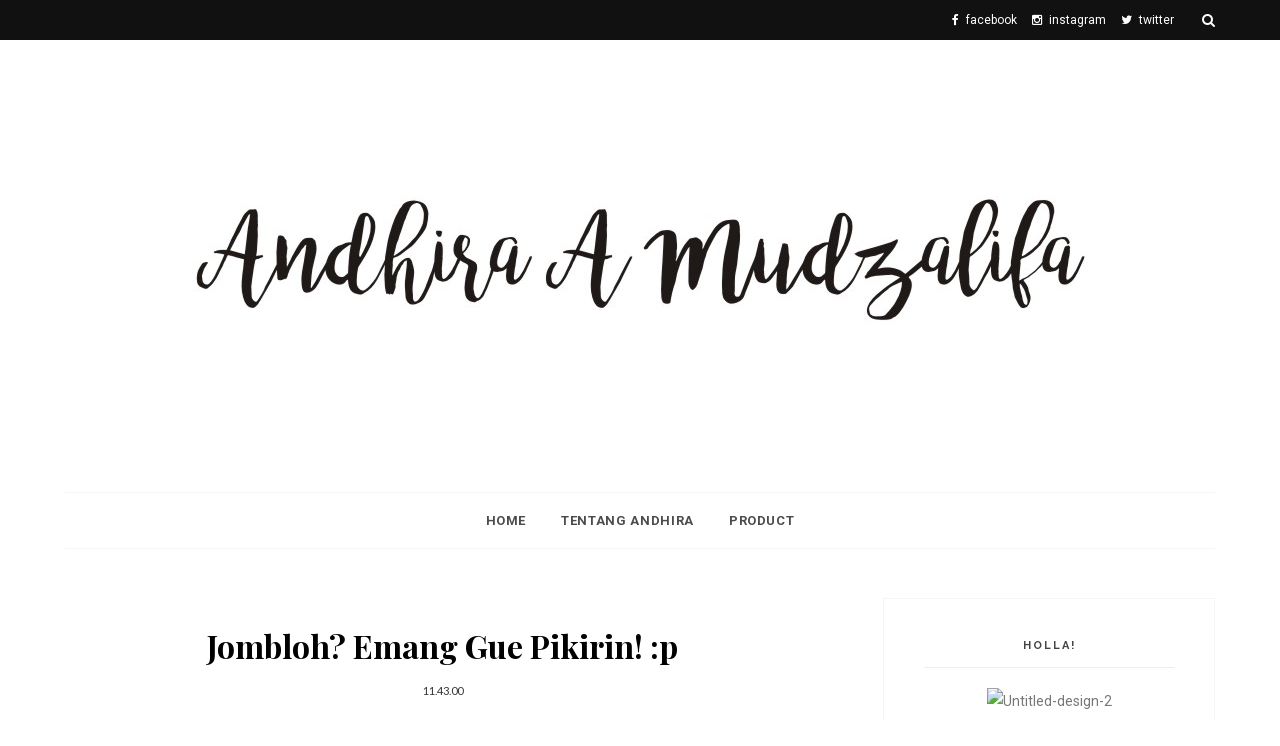

--- FILE ---
content_type: text/javascript; charset=UTF-8
request_url: https://www.andhirarum.com/feeds/posts/default/-/sharing?alt=json-in-script&callback=related_results_labels_thumbs&max-results=6
body_size: 20902
content:
// API callback
related_results_labels_thumbs({"version":"1.0","encoding":"UTF-8","feed":{"xmlns":"http://www.w3.org/2005/Atom","xmlns$openSearch":"http://a9.com/-/spec/opensearchrss/1.0/","xmlns$blogger":"http://schemas.google.com/blogger/2008","xmlns$georss":"http://www.georss.org/georss","xmlns$gd":"http://schemas.google.com/g/2005","xmlns$thr":"http://purl.org/syndication/thread/1.0","id":{"$t":"tag:blogger.com,1999:blog-242099090449742578"},"updated":{"$t":"2025-12-27T04:46:40.375+07:00"},"category":[{"term":"cerita"},{"term":"Life"},{"term":"Journey"},{"term":"Thoughts"},{"term":"Writing Challenge"},{"term":"#BPNRamadan2020"},{"term":"#BPNRamadan2021"},{"term":"Informasi"},{"term":"jalan-jalan"},{"term":"sharing"},{"term":"Jelajah Blitar"},{"term":"curcol"},{"term":"Blogger Perempuan"},{"term":"Tips"},{"term":"Kesayangan"},{"term":"Kuliner"},{"term":"Lovely Place"},{"term":"Smartfren"},{"term":"#BPNRAMADAN2024"},{"term":"Travelling"},{"term":"Rekomendasi"},{"term":"Kafe"},{"term":"Unek-unek"},{"term":"#AyoNulis"},{"term":"Cooking"},{"term":"Kitchen"},{"term":"Event"},{"term":"Review"},{"term":"Beauty"},{"term":"Crafting"},{"term":"DIY"},{"term":"Friends"},{"term":"Internet"},{"term":"Kedai Kopi"},{"term":"Scarlett"},{"term":"Jurnal Tahunan"},{"term":"Pantai Blitar"},{"term":"Skincare"},{"term":"family"},{"term":"#DiRumahAja"},{"term":"Bodycare"},{"term":"Healing"},{"term":"Self Love"},{"term":"#30DayRamadanBPN20"},{"term":"#CatatanDuaEmpat"},{"term":"Aderation Project"},{"term":"Cerpen"},{"term":"Jakarta"},{"term":"Kartu Pos"},{"term":"Makeup"},{"term":"Pantai"},{"term":"People"},{"term":"kesehatan"},{"term":"love"},{"term":"teman"},{"term":"Fashion"},{"term":"Malang"},{"term":"Peralatan Rumah Tangga"},{"term":"Sampo and Conditioner"},{"term":"Sponsored Post"},{"term":"Tular Nalar"},{"term":"Tulungagung"},{"term":"Vaksinasi"},{"term":"Wisata Edukasi"},{"term":"school"}],"title":{"type":"text","$t":"andhirarum"},"subtitle":{"type":"html","$t":""},"link":[{"rel":"http://schemas.google.com/g/2005#feed","type":"application/atom+xml","href":"https:\/\/www.andhirarum.com\/feeds\/posts\/default"},{"rel":"self","type":"application/atom+xml","href":"https:\/\/www.blogger.com\/feeds\/242099090449742578\/posts\/default\/-\/sharing?alt=json-in-script\u0026max-results=6"},{"rel":"alternate","type":"text/html","href":"https:\/\/www.andhirarum.com\/search\/label\/sharing"},{"rel":"hub","href":"http://pubsubhubbub.appspot.com/"},{"rel":"next","type":"application/atom+xml","href":"https:\/\/www.blogger.com\/feeds\/242099090449742578\/posts\/default\/-\/sharing\/-\/sharing?alt=json-in-script\u0026start-index=7\u0026max-results=6"}],"author":[{"name":{"$t":"Andhira A. Mudzalifa"},"uri":{"$t":"http:\/\/www.blogger.com\/profile\/16372426462111077096"},"email":{"$t":"noreply@blogger.com"},"gd$image":{"rel":"http://schemas.google.com/g/2005#thumbnail","width":"32","height":"32","src":"\/\/blogger.googleusercontent.com\/img\/b\/R29vZ2xl\/AVvXsEjZvHe8AoyCl-xW8GZul5DU9tLvR1s7f-FSP1umPXkXaU6zqV0mGBjNxPgK2aCoaGtizEzPgKHUEpVXYMGFmVQK3mXgOo-SROZB_X4eY86kti3YZXRLJXCjKw23MMbKS08\/s220\/IMG-20190807-WA0043.jpg"}}],"generator":{"version":"7.00","uri":"http://www.blogger.com","$t":"Blogger"},"openSearch$totalResults":{"$t":"28"},"openSearch$startIndex":{"$t":"1"},"openSearch$itemsPerPage":{"$t":"6"},"entry":[{"id":{"$t":"tag:blogger.com,1999:blog-242099090449742578.post-3734200579135336522"},"published":{"$t":"2024-04-09T12:52:00.027+07:00"},"updated":{"$t":"2024-04-09T13:57:51.709+07:00"},"category":[{"scheme":"http://www.blogger.com/atom/ns#","term":"#BPNRAMADAN2024"},{"scheme":"http://www.blogger.com/atom/ns#","term":"Blogger Perempuan"},{"scheme":"http://www.blogger.com/atom/ns#","term":"Kitchen"},{"scheme":"http://www.blogger.com/atom/ns#","term":"Kuliner"},{"scheme":"http://www.blogger.com/atom/ns#","term":"Rekomendasi"},{"scheme":"http://www.blogger.com/atom/ns#","term":"sharing"}],"title":{"type":"text","$t":"Kue Khas Lebaran yang Jadi Favorit"},"content":{"type":"html","$t":"\u003Cdiv style=\"text-align: justify;\"\u003E\u003Cdiv class=\"separator\" style=\"clear: both; text-align: center;\"\u003E\u003Ca href=\"https:\/\/blogger.googleusercontent.com\/img\/b\/R29vZ2xl\/AVvXsEiDn4-hZ3DzVIyCem8S0ts12uP11RWSP8-f_jPrnZ3xVBxOxHK20PVuOFg5bEHCzTCVjbsMi1hRz1bhc7lFDR7jcyKeh1YLEs8gORastCEa4RcdzB6wKTVZpig-fU7VegMO3DCnfr3DTCRM7Mn_VPkUlcxigL4L3nDOqvHafkwWoLPQPlAc4iGcaU4l0vr6\/s700\/BLOG%20COVER_20240409_124438_0000.png\" imageanchor=\"1\" style=\"margin-left: 1em; margin-right: 1em;\"\u003E\u003Cimg border=\"0\" data-original-height=\"360\" data-original-width=\"700\" height=\"330\" src=\"https:\/\/blogger.googleusercontent.com\/img\/b\/R29vZ2xl\/AVvXsEiDn4-hZ3DzVIyCem8S0ts12uP11RWSP8-f_jPrnZ3xVBxOxHK20PVuOFg5bEHCzTCVjbsMi1hRz1bhc7lFDR7jcyKeh1YLEs8gORastCEa4RcdzB6wKTVZpig-fU7VegMO3DCnfr3DTCRM7Mn_VPkUlcxigL4L3nDOqvHafkwWoLPQPlAc4iGcaU4l0vr6\/w640-h330\/BLOG%20COVER_20240409_124438_0000.png\" width=\"640\" \/\u003E\u003C\/a\u003E\u003C\/div\u003E\u003Cbr \/\u003E\u003Cspan style=\"font-family: verdana;\"\u003E\u003Cbr \/\u003E\u003C\/span\u003E\u003C\/div\u003E\u003Cdiv style=\"text-align: justify;\"\u003E\u003Cspan style=\"font-family: verdana;\"\u003ELebaran menjadi salah satu momen terbaik setiap tahunnya, di mana intensitas berjumpa dengan orang lain akan lebih banyak karena saling silaturahmi dan bermaafan satu sama lain. Begitu pula dengan saya pribadi, momen Idulfitri adalah salah satu hal yang saya tunggu kehadirannya. Sebab saya dapat berkunjung dan bersua dengan banyak sanak saudara dan handai tolan yang sering kali bertemu hanya di momen-momen tertentu saja, seperti Lebaran ini.\u003C\/span\u003E\u003C\/div\u003E\u003Cdiv style=\"text-align: justify;\"\u003E\u003Cspan style=\"font-family: verdana;\"\u003E\u003Cbr \/\u003E\u003C\/span\u003E\u003C\/div\u003E\u003Cdiv style=\"text-align: justify;\"\u003E\u003Cspan style=\"font-family: verdana;\"\u003ETentu banyak hal yang dipersiapkan untuk menyambut Lebaran, salah satunya adalah kudapan alias kue-kue suguhan untuk para tamu yang berkunjung. Namanya saja juga silaturahmi, sebagai tuan rumah harus menyiapkan yang terbaik untuk para tamu. Entah itu habis atau tidak, yang penting suguhan itu ada untuk menjamu\u0026nbsp; tamu yang ada. :D\u003C\/span\u003E\u003C\/div\u003E\u003Cdiv style=\"text-align: justify;\"\u003E\u003Cspan style=\"font-family: verdana;\"\u003E\u003Cbr \/\u003E\u003C\/span\u003E\u003C\/div\u003E\u003Cdiv style=\"text-align: justify;\"\u003E\u003Cspan style=\"font-family: verdana;\"\u003ESewaktu saya kecil, Ibu cukup rajin membuat kue-kue kering untuk suguhan tamu. Mulai dari kue kering biasa dengan bentuk yang bermacam-macam, Kastengel, hingga Kue Semprit Dahlia yang lucu. Kemudian beberapa toples yang telah dibuat Ibu berikan ke nenek dari Bapak. Masa kecil yang sungguh menyenangkan bila diingat. ~XD\u003C\/span\u003E\u003C\/div\u003E\u003Cdiv style=\"text-align: justify;\"\u003E\u003Cspan style=\"font-family: verdana;\"\u003E\u003Cbr \/\u003E\u003C\/span\u003E\u003C\/div\u003E\u003Cdiv style=\"text-align: justify;\"\u003E\u003Cspan style=\"font-family: verdana;\"\u003ESemakin tambah usia, keinginan untuk membuat kue Lebaran sendiri sungguhlah menurun. Bahan baku yang makin hari makin naik, waktu yang semakin terbatas, hingga tingkat magernya luar biasa ahaha. Ibu saya sudah tidak terlalu telaten lagi untuk membuat kue, ditambah bakat rajin membuat kue ini tidak menurun pada saya ahahaha. Memilih yang lebih praktis, alias membeli saja. ~XD\u003C\/span\u003E\u003C\/div\u003E\u003Cdiv style=\"text-align: justify;\"\u003E\u003Cspan style=\"font-family: verdana;\"\u003E\u003Cbr \/\u003E\u003C\/span\u003E\u003C\/div\u003E\u003Cdiv style=\"text-align: justify;\"\u003E\u003Cspan style=\"font-family: verdana;\"\u003E\u003Ci\u003ENgobrolin\u003C\/i\u003E tentang kue Lebaran, ada beberapa kue Lebaran yang jadi favorit saya dari dulu hingga sekarang. Meski tak selalu wajib ada di rumah, namun bila saya menemukan saat berkunjung ke rumah teman atau saudara, saya selalu mencobanya. Herannya, saya tak pernah bosan karena rasa gurihnya yang selalu \u003Ci\u003Ebikin nagih\u003C\/i\u003E. ~XD\u003C\/span\u003E\u003C\/div\u003E\u003Cdiv style=\"text-align: justify;\"\u003E\u003Cspan style=\"font-family: verdana;\"\u003E\u003Cbr \/\u003E\u003C\/span\u003E\u003C\/div\u003E\u003Cdiv style=\"text-align: justify;\"\u003E\u003Cspan style=\"font-family: verdana;\"\u003EBeberapa kue Lebaran favorit saya di antaranya:\u003C\/span\u003E\u003C\/div\u003E\u003Cdiv style=\"text-align: justify;\"\u003E\u003Cspan style=\"font-family: verdana;\"\u003E\u003Cbr \/\u003E\u003C\/span\u003E\u003C\/div\u003E\u003Ch2 style=\"text-align: justify;\"\u003E\u003Cspan style=\"font-family: verdana;\"\u003E\u003Ci\u003E1. Kastengel\u003C\/i\u003E\u003C\/span\u003E\u003C\/h2\u003E\u003Cdiv style=\"text-align: justify;\"\u003E\u003Cspan style=\"font-family: verdana;\"\u003E\u003Ci\u003EKaasstengels\u003C\/i\u003E atau biasa dikenal dengan nama Kastengel alias kue keju, merupakan salah satu kue kering yang berasal dari Belanda dan banyak ditemukan di Indonesia.\u003C\/span\u003E\u003C\/div\u003E\u003Cdiv style=\"text-align: justify;\"\u003E\u003Cspan style=\"font-family: verdana;\"\u003E\u003Cbr \/\u003E\u003C\/span\u003E\u003C\/div\u003E\u003Cdiv style=\"text-align: justify;\"\u003E\u003Cspan style=\"font-family: verdana;\"\u003EKue Kastengel ini adalah kue favorit dengan tahta tertinggi di lidah saya, yang mana gurih kejunya tak pernah membuat saya bosan. Kalau bukan karena suguhan dan rasa sungkan, mungkin saja kue ini akan habis di tangan saya sendirian, AHAHAHA.\u0026nbsp;\u003C\/span\u003E\u003C\/div\u003E\u003Cdiv style=\"text-align: justify;\"\u003E\u003Cspan style=\"font-family: verdana;\"\u003E\u003Cbr \/\u003E\u003C\/span\u003E\u003C\/div\u003E\u003Ch2 style=\"text-align: justify;\"\u003E\u003Cspan style=\"font-family: verdana;\"\u003E\u003Ci\u003E2. Putri Salju\u003C\/i\u003E\u003C\/span\u003E\u003C\/h2\u003E\u003Cdiv style=\"text-align: justify;\"\u003E\u003Cspan style=\"font-family: verdana;\"\u003EKue kering kedua yang cukup saya suka, namun saya sedikit pemilih akan kue ini. Pasalnya, tak semua kue Putri Salju cocok di lidah saya, apalagi bila gula halus yang jadi pembungkus luar kue ini terlalu banyak. Yang ada malah bikin eneg dan tak selera makan lagi, heuheu.\u003C\/span\u003E\u003C\/div\u003E\u003Cdiv style=\"text-align: justify;\"\u003E\u003Cspan style=\"font-family: verdana;\"\u003E\u003Cbr \/\u003E\u003C\/span\u003E\u003C\/div\u003E\u003Cdiv style=\"text-align: justify;\"\u003E\u003Cspan style=\"font-family: verdana;\"\u003EKhusus Putri Salju ini saya makan hanya beberapa keping saja, tak berani makan banyak-banyak seperti yang lain. ~XD\u003C\/span\u003E\u003C\/div\u003E\u003Cdiv style=\"text-align: justify;\"\u003E\u003Cspan style=\"font-family: verdana;\"\u003E\u003Cbr \/\u003E\u003C\/span\u003E\u003C\/div\u003E\u003Ch2 style=\"text-align: justify;\"\u003E\u003Cspan style=\"font-family: verdana;\"\u003E\u003Ci\u003E3. Janda Genit\u003C\/i\u003E\u003C\/span\u003E\u003C\/h2\u003E\u003Cdiv style=\"text-align: justify;\"\u003E\u003Cspan style=\"font-family: verdana;\"\u003ESaya baru tahu ada nama kue Janda Genit ini beberapa tahun belakangan. Bila tak salah ingat, pertama kali sadar makan kue ini dan suka adalah saat dapat parsel kue dari seorang teman. Saya yang cukup pemilih dengan perkuean duniawi ini mencoba satu potong sebagai syarat. \u003Ci\u003ELha kok jebule \u003C\/i\u003Emalah \u003Ci\u003Edoyan\u003C\/i\u003E, AHAHAHAHA. :\"))\u003C\/span\u003E\u003C\/div\u003E\u003Cdiv style=\"text-align: justify;\"\u003E\u003Cspan style=\"font-family: verdana;\"\u003E\u003Cbr \/\u003E\u003C\/span\u003E\u003C\/div\u003E\u003Cdiv style=\"text-align: justify;\"\u003E\u003Cspan style=\"font-family: verdana;\"\u003ESetelah menyadari bahwa kue Janda Genit ini cocok dengan lidah saya, kini saya tak lagi melewatkan kue Janda Genit bila dapat dari suvenir atau saat disuguhkan. Tak pikir panjang, langsung saya serbu saat itu juga. EHEHEHEHEUUU. ~\u003C\/span\u003E\u003C\/div\u003E\u003Cdiv style=\"text-align: justify;\"\u003E\u003Cspan style=\"font-family: verdana;\"\u003E\u003Cbr \/\u003E\u003C\/span\u003E\u003C\/div\u003E\u003Ch2 style=\"text-align: justify;\"\u003E\u003Cspan style=\"font-family: verdana;\"\u003E\u003Ci\u003E4. Kue Kacang\u003C\/i\u003E\u003C\/span\u003E\u003C\/h2\u003E\u003Cdiv style=\"text-align: justify;\"\u003E\u003Cspan style=\"font-family: verdana;\"\u003EKue yang satu ini tentu tak pernah luput saya makan bila ada suguhan. Sebagai manusia pecinta gurih, kacang jadi favorit saya, kendati sekarang lebih menjaga diri untuk tak makan banyak demi kesehatan diri hihihi.\u003C\/span\u003E\u003C\/div\u003E\u003Cdiv style=\"text-align: justify;\"\u003E\u003Cspan style=\"font-family: verdana;\"\u003E\u003Cbr \/\u003E\u003C\/span\u003E\u003C\/div\u003E\u003Cdiv style=\"text-align: justify;\"\u003E\u003Cspan style=\"font-family: verdana;\"\u003EBila ada suguhan Kue Kacang, tentu tak akan ragu lagi untuk saya cicipi. Hihihii~~\u003C\/span\u003E\u003C\/div\u003E\u003Cdiv style=\"text-align: justify;\"\u003E\u003Cspan style=\"font-family: verdana;\"\u003E\u003Cbr \/\u003E\u003C\/span\u003E\u003C\/div\u003E\u003Cdiv style=\"text-align: center;\"\u003E\u003Cspan style=\"font-family: verdana;\"\u003E----------------------------------------------------------------\u003C\/span\u003E\u003C\/div\u003E\u003Cdiv style=\"text-align: justify;\"\u003E\u003Cspan style=\"font-family: verdana;\"\u003E\u003Cbr \/\u003E\u003C\/span\u003E\u003C\/div\u003E\u003Cdiv style=\"text-align: justify;\"\u003E\u003Cspan style=\"font-family: verdana;\"\u003EItulah cerita seputar kue kering favorit saat Lebaran. Kalau kamu, apa kue favoritmu saat Lebaran tiba? Tulis ceritamu di kolom komentar, ya!\u003C\/span\u003E\u003C\/div\u003E\u003Cdiv style=\"text-align: justify;\"\u003E\u003Cspan style=\"font-family: verdana;\"\u003E\u003Cbr \/\u003E\u003C\/span\u003E\u003C\/div\u003E\u003Cdiv style=\"text-align: justify;\"\u003E\u003Cspan style=\"font-family: verdana;\"\u003E\u003Cbr \/\u003E\u003C\/span\u003E\u003C\/div\u003E\u003Cdiv style=\"text-align: center;\"\u003E\u003Cspan style=\"font-family: verdana;\"\u003E\u003Ci\u003EDitulis guna memenuhi tantangan dari Blogger Perempuan Network,\u003C\/i\u003E\u003C\/span\u003E\u003C\/div\u003E\u003Cdiv style=\"text-align: center;\"\u003E\u003Cspan style=\"font-family: verdana;\"\u003E\u003Ci\u003E\u003Cb\u003E\u003Ca href=\"https:\/\/bloggerperempuan.com\/bpn-ramadan-blog-challenge-2024\/\" target=\"_blank\"\u003EBPN Ramadan Blog Challenge 2024.\u003C\/a\u003E\u003C\/b\u003E\u003C\/i\u003E\u003C\/span\u003E\u003C\/div\u003E"},"link":[{"rel":"replies","type":"application/atom+xml","href":"https:\/\/www.andhirarum.com\/feeds\/3734200579135336522\/comments\/default","title":"Posting Komentar"},{"rel":"replies","type":"text/html","href":"https:\/\/www.andhirarum.com\/2024\/04\/kue-khas-lebaran-yang-jadi-favorit.html#comment-form","title":"3 Komentar"},{"rel":"edit","type":"application/atom+xml","href":"https:\/\/www.blogger.com\/feeds\/242099090449742578\/posts\/default\/3734200579135336522"},{"rel":"self","type":"application/atom+xml","href":"https:\/\/www.blogger.com\/feeds\/242099090449742578\/posts\/default\/3734200579135336522"},{"rel":"alternate","type":"text/html","href":"https:\/\/www.andhirarum.com\/2024\/04\/kue-khas-lebaran-yang-jadi-favorit.html","title":"Kue Khas Lebaran yang Jadi Favorit"}],"author":[{"name":{"$t":"Andhira A. Mudzalifa"},"uri":{"$t":"http:\/\/www.blogger.com\/profile\/16372426462111077096"},"email":{"$t":"noreply@blogger.com"},"gd$image":{"rel":"http://schemas.google.com/g/2005#thumbnail","width":"32","height":"32","src":"\/\/blogger.googleusercontent.com\/img\/b\/R29vZ2xl\/AVvXsEjZvHe8AoyCl-xW8GZul5DU9tLvR1s7f-FSP1umPXkXaU6zqV0mGBjNxPgK2aCoaGtizEzPgKHUEpVXYMGFmVQK3mXgOo-SROZB_X4eY86kti3YZXRLJXCjKw23MMbKS08\/s220\/IMG-20190807-WA0043.jpg"}}],"media$thumbnail":{"xmlns$media":"http://search.yahoo.com/mrss/","url":"https:\/\/blogger.googleusercontent.com\/img\/b\/R29vZ2xl\/AVvXsEiDn4-hZ3DzVIyCem8S0ts12uP11RWSP8-f_jPrnZ3xVBxOxHK20PVuOFg5bEHCzTCVjbsMi1hRz1bhc7lFDR7jcyKeh1YLEs8gORastCEa4RcdzB6wKTVZpig-fU7VegMO3DCnfr3DTCRM7Mn_VPkUlcxigL4L3nDOqvHafkwWoLPQPlAc4iGcaU4l0vr6\/s72-w640-h330-c\/BLOG%20COVER_20240409_124438_0000.png","height":"72","width":"72"},"thr$total":{"$t":"3"}},{"id":{"$t":"tag:blogger.com,1999:blog-242099090449742578.post-2407403832621964970"},"published":{"$t":"2024-04-09T06:16:00.041+07:00"},"updated":{"$t":"2024-04-09T13:48:34.010+07:00"},"category":[{"scheme":"http://www.blogger.com/atom/ns#","term":"#BPNRAMADAN2024"},{"scheme":"http://www.blogger.com/atom/ns#","term":"Healing"},{"scheme":"http://www.blogger.com/atom/ns#","term":"Jelajah Blitar"},{"scheme":"http://www.blogger.com/atom/ns#","term":"Life"},{"scheme":"http://www.blogger.com/atom/ns#","term":"Pantai"},{"scheme":"http://www.blogger.com/atom/ns#","term":"Pantai Blitar"},{"scheme":"http://www.blogger.com/atom/ns#","term":"Rekomendasi"},{"scheme":"http://www.blogger.com/atom/ns#","term":"sharing"},{"scheme":"http://www.blogger.com/atom/ns#","term":"Travelling"}],"title":{"type":"text","$t":"Ini Dia 3 Tempat Wisata Favorit di Blitar"},"content":{"type":"html","$t":"\u003Cdiv style=\"text-align: justify;\"\u003E\u003Cdiv class=\"separator\" style=\"clear: both; text-align: center;\"\u003E\u003Ca href=\"https:\/\/blogger.googleusercontent.com\/img\/b\/R29vZ2xl\/AVvXsEitHuRyXsMQZvgtlMaFrkhLB1KvrYKFeS7cQRsUw6s_Os_AO-_5V1QO676whfsdD5SXILkjXimjFX8zqpUx2YMAnhAV39sQQpTbm4o7qAGKc_4JO0yvfpXpp4za58CT-3cF5mkntP6ZAtfcqb4q47x4oHbnU1tOIzGS94u2zk_w9Z-pV5ZQ00RsreXxxq0W\/s700\/BLOG%20COVER_20240409_034155_0000.png\" style=\"margin-left: 1em; margin-right: 1em;\"\u003E\u003Cimg border=\"0\" data-original-height=\"360\" data-original-width=\"700\" height=\"330\" src=\"https:\/\/blogger.googleusercontent.com\/img\/b\/R29vZ2xl\/AVvXsEitHuRyXsMQZvgtlMaFrkhLB1KvrYKFeS7cQRsUw6s_Os_AO-_5V1QO676whfsdD5SXILkjXimjFX8zqpUx2YMAnhAV39sQQpTbm4o7qAGKc_4JO0yvfpXpp4za58CT-3cF5mkntP6ZAtfcqb4q47x4oHbnU1tOIzGS94u2zk_w9Z-pV5ZQ00RsreXxxq0W\/w640-h330\/BLOG%20COVER_20240409_034155_0000.png\" width=\"640\" \/\u003E\u003C\/a\u003E\u003C\/div\u003E\u003Cspan style=\"font-family: verdana;\"\u003E\u003Cbr \/\u003E\u003C\/span\u003E\u003C\/div\u003E\u003Cdiv style=\"text-align: justify;\"\u003E\u003Cspan style=\"font-family: verdana;\"\u003E\u003Cbr \/\u003E\u003C\/span\u003E\u003C\/div\u003E\u003Cdiv style=\"text-align: justify;\"\u003E\u003Cspan style=\"font-family: verdana;\"\u003EPekerjaan yang semakin hari tak semakin berkurang, sering kali membuat penat. Di sisi lain ada rasa syukur karena merasa tumbuh berkembang lebih baik dari hari ke hari, di satu sisi juga merasa nelangsa, sebab waktu yang dimiliki tak seluang dulu.\u003C\/span\u003E\u003C\/div\u003E\u003Cdiv style=\"text-align: justify;\"\u003E\u003Cspan style=\"font-family: verdana;\"\u003E\u003Cbr \/\u003E\u003C\/span\u003E\u003C\/div\u003E\u003Cdiv style=\"text-align: justify;\"\u003E\u003Cspan style=\"font-family: verdana;\"\u003EMemang benar apa kata orang, bahwa fase hidup tak jauh dari perkara waktu, yang mana sering kali bergandengan dengan uang dan tenaga yang dimiliki. Masa kecil masih punya banyak waktu luang dan tenaga, namun tak cukup banyak uang. Masa muda-dewasa, sudah punya uang dan tenaga cukup, namun tak banyak waktu luang yang dipunya karena sibuk dengan urusan dunia yang makin bertambah. Di masa tua, uang sudah terkumpul, waktu luang sudah mulai ada, namun tenaga sudah tak sekuat dulu.\u003C\/span\u003E\u003C\/div\u003E\u003Cdiv style=\"text-align: justify;\"\u003E\u003Cspan style=\"font-family: verdana;\"\u003E\u003Cbr \/\u003E\u003C\/span\u003E\u003C\/div\u003E\u003Cdiv style=\"text-align: justify;\"\u003E\u003Cspan style=\"font-family: verdana;\"\u003EBerkaca dari hal di atas, saya mencoba untuk menyeimbangkan hidup yang saya miliki. Bekerja, namun tak lupa untuk menjaga tenaga dan mengatur waktu yang dimiliki. Yah, seperti yang dapat diduga, dalam menjalaninya tetap ada mengkis-mengkisnya, AHAHAHAHA. Namun rasanya tetap menyenangkan, karena dari awal memang sudah punya tujuan yang jelas, jadi tak banyak olengnya ahahahaha. ~XD\u003C\/span\u003E\u003C\/div\u003E\u003Cdiv style=\"text-align: justify;\"\u003E\u003Cspan style=\"font-family: verdana;\"\u003E\u003Cbr \/\u003E\u003C\/span\u003E\u003C\/div\u003E\u003Cdiv style=\"text-align: justify;\"\u003E\u003Cspan style=\"font-family: verdana;\"\u003ESalah satu hal yang senang saya lakukan di kala luang adalah keliling ke tempat wisata alias piknik. Sejak pulang kampung setelah lulus kuliah, saya bertekad untuk mengulik lebih banyak kota sendiri, namun baru keturutan di 2018. Berkelana dari satu tempat ke tempat lain, mengulik dan mengenal lebih dalam tempat yang dikunjungi, untuk kemudian saya ceritakan kembali melalui media sosial dan blog yang saya punya.\u003C\/span\u003E\u003C\/div\u003E\u003Cdiv style=\"text-align: justify;\"\u003E\u003Cspan style=\"font-family: verdana;\"\u003E\u003Cbr \/\u003E\u003C\/span\u003E\u003C\/div\u003E\u003Cdiv style=\"text-align: justify;\"\u003E\u003Cspan style=\"font-family: verdana;\"\u003ETak terasa tahun ini memasuki tahun ke-6. Meski akhir-akhir ini sudah mulai jarang piknik karena beberapa kesibukan yang melanda, namun sesekali masih adakan waktu, walau lokasinya tak jauh dari kota. Tahun ini rencana ingin aktif kembali, semoga terus dimampukan, xixixixi. ~XD\u003C\/span\u003E\u003C\/div\u003E\u003Cdiv style=\"text-align: justify;\"\u003E\u003Cspan style=\"font-family: verdana;\"\u003E\u003Cbr \/\u003E\u003C\/span\u003E\u003C\/div\u003E\u003Cdiv style=\"text-align: justify;\"\u003E\u003Cspan style=\"font-family: verdana;\"\u003EMenjelajah ke sana-sini sejak tahun 2018, ada beberapa tempat wisata yang saya jadikan tempat \u003Ci\u003E\"jujugan\"\u003C\/i\u003E bila penat melanda. Bahkan ada satu tempat di mana saya pernah berkunjung ke sana hanya setengah jam saja, lalu pulang kembali. Padahal perjalanan ke sana menempuh jarak 1 jam, AHAHAHA. Ya, itu masa-masa di mana saya masih banyak waktu luang. Kalau sekarang harus atur waktu dulu, huhuhuw. ~\u003C\/span\u003E\u003C\/div\u003E\u003Cdiv style=\"text-align: justify;\"\u003E\u003Cspan style=\"font-family: verdana;\"\u003E\u003Cbr \/\u003E\u003C\/span\u003E\u003C\/div\u003E\u003Cdiv style=\"text-align: justify;\"\u003E\u003Cspan style=\"font-family: verdana;\"\u003EBeberapa tempat wisata Blitar andalan saya bila sedang ingin \u003Ci\u003Emelipir\u003C\/i\u003E dari hiruk-pikuk kota, bisa dicek di bawah ini. \u003Ci\u003EPas banget nih\u003C\/i\u003E, pumpung lagi liburan, bisa masuk salah satu daftar yang dikunjungi!\u003C\/span\u003E\u003C\/div\u003E\u003Cdiv style=\"text-align: justify;\"\u003E\u003Cspan style=\"font-family: verdana;\"\u003E\u003Cbr \/\u003E\u003C\/span\u003E\u003C\/div\u003E\u003Ch2 style=\"text-align: justify;\"\u003E\u003Cspan style=\"font-family: verdana;\"\u003E\u003Ci\u003E1. Sirah Kencong, Ngadirenggo, Wlingi, Kabupaten Blitar\u003C\/i\u003E\u003C\/span\u003E\u003C\/h2\u003E\u003Cdiv\u003E\u003Cspan style=\"font-family: verdana;\"\u003E\u003Ci\u003E\u003Cbr \/\u003E\u003C\/i\u003E\u003C\/span\u003E\u003C\/div\u003E\u003Cdiv\u003E\u003Cspan style=\"font-family: verdana;\"\u003E\u003Cdiv class=\"separator\" style=\"clear: both; text-align: center;\"\u003E\u003Ca href=\"https:\/\/blogger.googleusercontent.com\/img\/b\/R29vZ2xl\/AVvXsEgqa6DfqPsrbC8GEyyPa7isnrQFLzulXJkYxUk80zItc-Ndnbu2N6wYsJQWA8dNHWYLWCzEFGp1jNcGfUN9kHmWyNJdyH9eTSz4Yi6B4OCgZVymN3jFC4Du2ijSvvLamXactxmCqFYsEcvwKe6HixqQBJNC6kGY95MrEQ3K7U-krI6KJM-_AYBxT0AofEl4\/s700\/BLOG%20COVER_20240409_061457_0000.png\" style=\"margin-left: 1em; margin-right: 1em;\"\u003E\u003Cimg border=\"0\" data-original-height=\"360\" data-original-width=\"700\" height=\"330\" src=\"https:\/\/blogger.googleusercontent.com\/img\/b\/R29vZ2xl\/AVvXsEgqa6DfqPsrbC8GEyyPa7isnrQFLzulXJkYxUk80zItc-Ndnbu2N6wYsJQWA8dNHWYLWCzEFGp1jNcGfUN9kHmWyNJdyH9eTSz4Yi6B4OCgZVymN3jFC4Du2ijSvvLamXactxmCqFYsEcvwKe6HixqQBJNC6kGY95MrEQ3K7U-krI6KJM-_AYBxT0AofEl4\/w640-h330\/BLOG%20COVER_20240409_061457_0000.png\" width=\"640\" \/\u003E\u003C\/a\u003E\u003C\/div\u003E\u003Cbr \/\u003E\u003C\/span\u003E\u003C\/div\u003E\u003Cdiv\u003E\u003Cspan style=\"font-family: verdana;\"\u003E\u003Cbr \/\u003E\u003C\/span\u003E\u003C\/div\u003E\u003Cdiv style=\"text-align: justify;\"\u003E\u003Cspan style=\"font-family: verdana;\"\u003EWisata yang satu ini sudah jadi wisata andalan saya sejak 2018. Saksi bisu saya saat patah hati ditinggal tanpa alasan, lalu pergilah saya untuk pertama kalinya bersama kawan dekat ke Sirah Kencong beberapa hari setelahnya. Sejak saat itu, wisata satu ini jadi salah satu andalan hila ingin melipir dari hiruk-pikuknya kerjaan. Bahkan pernah di satu waktu saya ke Sirah Kencong hanya beli pecel Bu Tia setengah jam, lalu saya pulang lagi, ahahahaha. Iya, saking selalu rindunya pada tempat ini. :3\u003C\/span\u003E\u003C\/div\u003E\u003Cdiv style=\"text-align: justify;\"\u003E\u003Cspan style=\"font-family: verdana;\"\u003E\u003Cbr \/\u003E\u003C\/span\u003E\u003C\/div\u003E\u003Cdiv style=\"text-align: justify;\"\u003E\u003Cspan style=\"font-family: verdana;\"\u003ESirah Kencong merupakan wisata hamparan kebun teh yang terletak di Ngadirenggo, Wlingi, Kabupaten Blitar. Dapat ditempuh dengan motor, dengan waktu tempuh sekitar 1 jam bila dari Kota Blitar.\u0026nbsp; Berkali-kali saya kunjungi tempat ini, namun saya tak pernah ada kata bosan. Apalagi di sini juga ada tempat wisata lain, yakni air terjun dan candi, yang masih satu lokasi dengan perkebunan teh ini.\u003C\/span\u003E\u003C\/div\u003E\u003Cdiv style=\"text-align: justify;\"\u003E\u003Cspan style=\"font-family: verdana;\"\u003E\u003Cbr \/\u003E\u003C\/span\u003E\u003C\/div\u003E\u003Cdiv style=\"text-align: justify;\"\u003E\u003Cspan style=\"font-family: verdana;\"\u003EAkses jalan sudah sangat mudah dibanding dulu, karena pembangunan di sini cukup pesat. Saya masih mengalami jalan yang cukup terjal saat berkunjung ke sini, hingga sekarang sudah melesat mengangkasa. Senang, sebab bila akses makin mudah, akan banyak pengunjung yang datang ke mari.\u003C\/span\u003E\u003C\/div\u003E\u003Cdiv style=\"text-align: justify;\"\u003E\u003Cspan style=\"font-family: verdana;\"\u003E\u003Cbr \/\u003E\u003C\/span\u003E\u003C\/div\u003E\u003Cdiv style=\"text-align: justify;\"\u003E\u003Cspan style=\"font-family: verdana;\"\u003EBila ingin mencari suasana dingin sejuk, agendakan datang ke mari, ya!\u003C\/span\u003E\u003C\/div\u003E\u003Cdiv style=\"text-align: justify;\"\u003E\u003Cspan style=\"font-family: verdana;\"\u003E\u003Cbr \/\u003E\u003C\/span\u003E\u003C\/div\u003E\u003Ch2 style=\"text-align: justify;\"\u003E\u003Cspan style=\"font-family: verdana;\"\u003E\u003Ci\u003E2. Pantai Pasir Putih Gondo Mayit, Wonotirto, Kabupaten Blitar\u003C\/i\u003E\u003C\/span\u003E\u003C\/h2\u003E\u003Cdiv\u003E\u003Cspan style=\"font-family: verdana;\"\u003E\u003Ci\u003E\u003Cbr \/\u003E\u003C\/i\u003E\u003C\/span\u003E\u003C\/div\u003E\u003Cdiv\u003E\u003Cspan style=\"font-family: verdana;\"\u003E\u003Cdiv class=\"separator\" style=\"clear: both; text-align: center;\"\u003E\u003Ca href=\"https:\/\/blogger.googleusercontent.com\/img\/b\/R29vZ2xl\/AVvXsEiyVm742cKW7LYc62kHV-oEgkAxWVxkcAQRxa7oUFw19r9mvTrQYByNJibG6xjXsP4wchW1tK-1s-F9y-fVm6HOl97NIWwbDd4QEVsbHu3YW6T3Eyu5v-mA3mFJpy9XgXaQgwNFZ7_DS7HDPB5TyDgqenooI5OJuPj6QLpZWNhRBaeXWN2-fJWrbZIC93kU\/s4096\/IMG_20220306_125111.jpg\" style=\"margin-left: 1em; margin-right: 1em;\"\u003E\u003Cimg border=\"0\" data-original-height=\"2304\" data-original-width=\"4096\" height=\"360\" src=\"https:\/\/blogger.googleusercontent.com\/img\/b\/R29vZ2xl\/AVvXsEiyVm742cKW7LYc62kHV-oEgkAxWVxkcAQRxa7oUFw19r9mvTrQYByNJibG6xjXsP4wchW1tK-1s-F9y-fVm6HOl97NIWwbDd4QEVsbHu3YW6T3Eyu5v-mA3mFJpy9XgXaQgwNFZ7_DS7HDPB5TyDgqenooI5OJuPj6QLpZWNhRBaeXWN2-fJWrbZIC93kU\/w640-h360\/IMG_20220306_125111.jpg\" width=\"640\" \/\u003E\u003C\/a\u003E\u003C\/div\u003E\u003Ci\u003E\u003Cbr \/\u003E\u003C\/i\u003E\u003C\/span\u003E\u003C\/div\u003E\u003Cdiv style=\"text-align: justify;\"\u003E\u003Cspan style=\"font-family: verdana;\"\u003E\u003Cbr \/\u003E\u003C\/span\u003E\u003C\/div\u003E\u003Cdiv style=\"text-align: justify;\"\u003E\u003Cspan style=\"font-family: verdana;\"\u003E\u003Ci\u003EEits\u003C\/i\u003E, jangan terkecoh dengan namanya yang terlihat menyeramkan. Wisata pantai ini jadi andalan saya sejak tahun 2018 juga, karena hamparan pasir putihnya yang begitu menenangkan dan menyenangkan. Saya suka menghabiskan waktu hanya duduk bengong sambil menikmati debur ombak yang berlarian. ~XD\u003C\/span\u003E\u003C\/div\u003E\u003Cdiv style=\"text-align: justify;\"\u003E\u003Cspan style=\"font-family: verdana;\"\u003E\u003Cbr \/\u003E\u003C\/span\u003E\u003C\/div\u003E\u003Cdiv style=\"text-align: justify;\"\u003E\u003Cspan style=\"font-family: verdana;\"\u003EYang paling saya ingat dari pantai ini adalah, saya merayakan ulang tahun ke-25 saya di pantai ini, dengan dikelilingi oleh orang-orang baik tanpa terdistraksi oleh telepon genggam. Ternyata sangat menyenangkan sekali. Hal yang saya ingat lagi tatkala tiba-tiba diajak mendadak buka puasa di pantai ini, sembari bawa bekal hahaha. Saya yang ingin sekali buka puasa di pantai, akhirnya keturtan. ~XD\u003C\/span\u003E\u003C\/div\u003E\u003Cdiv style=\"text-align: justify;\"\u003E\u003Cspan style=\"font-family: verdana;\"\u003E\u003Cbr \/\u003E\u003C\/span\u003E\u003C\/div\u003E\u003Cdiv style=\"text-align: justify;\"\u003E\u003Cspan style=\"font-family: verdana;\"\u003EAkses jalan menuju Pantai Pasir Putih Gondo Mayit ini juga sudah jauh lebih baik. Jalan berlubang hanya satu titik, selain itu sudah nyaman. Pantai ini juga aman bila digunakan sebagai destinasi liburan bersama keluarga, \u003Ci\u003Elo\u003C\/i\u003E! Fasilitas cukup lengkap, mulai musala, tempat parkir luas, warung makan yang cukup banyak, juga kamar mandi yang bersih.\u003C\/span\u003E\u003C\/div\u003E\u003Cdiv style=\"text-align: justify;\"\u003E\u003Cspan style=\"font-family: verdana;\"\u003E\u003Cbr \/\u003E\u003C\/span\u003E\u003C\/div\u003E\u003Cdiv style=\"text-align: justify;\"\u003E\u003Cspan style=\"font-family: verdana;\"\u003ELibur Lebaran bingung mau ke mana? \u003Ci\u003EYuk\u003C\/i\u003E, agendakan ke Pantai Gondo Mayit saja!\u003C\/span\u003E\u003C\/div\u003E\u003Cdiv style=\"text-align: justify;\"\u003E\u003Cspan style=\"font-family: verdana;\"\u003E\u003Cbr \/\u003E\u003C\/span\u003E\u003C\/div\u003E\u003Ch2 style=\"text-align: justify;\"\u003E\u003Cspan style=\"font-family: verdana;\"\u003E\u003Ci\u003E3. Kesambi Trees Park, Maliran, Ponggok, Kabupaten Blitar\u003C\/i\u003E\u003C\/span\u003E\u003C\/h2\u003E\u003Ch2 style=\"text-align: justify;\"\u003E\u003Cbr \/\u003E\u003Cspan style=\"font-family: verdana;\"\u003E\u003Ccenter\u003E\u003Cblockquote class=\"instagram-media\" data-instgrm-permalink=\"https:\/\/www.instagram.com\/reel\/CnwCGLQPgYj\/?utm_source=ig_embed\u0026amp;utm_campaign=loading\" data-instgrm-version=\"14\" style=\"background: rgb(255, 255, 255); border-radius: 3px; border: 0px; box-shadow: rgba(0, 0, 0, 0.5) 0px 0px 1px 0px, rgba(0, 0, 0, 0.15) 0px 1px 10px 0px; margin: 1px; max-width: 540px; min-width: 326px; padding: 0px; width: calc(100% - 2px);\"\u003E\u003Cdiv style=\"padding: 16px;\"\u003E \u003Ca href=\"https:\/\/www.instagram.com\/reel\/CnwCGLQPgYj\/?utm_source=ig_embed\u0026amp;utm_campaign=loading\" style=\"background: rgb(255, 255, 255); line-height: 0; padding: 0px; text-align: center; text-decoration: none; width: 100%;\" target=\"_blank\"\u003E \u003Cdiv style=\"align-items: center; display: flex; flex-direction: row;\"\u003E \u003Cdiv style=\"background-color: #f4f4f4; border-radius: 50%; flex-grow: 0; height: 40px; margin-right: 14px; width: 40px;\"\u003E\u003C\/div\u003E \u003Cdiv style=\"display: flex; flex-direction: column; flex-grow: 1; justify-content: center;\"\u003E \u003Cdiv style=\"background-color: #f4f4f4; border-radius: 4px; flex-grow: 0; height: 14px; margin-bottom: 6px; width: 100px;\"\u003E\u003C\/div\u003E \u003Cdiv style=\"background-color: #f4f4f4; border-radius: 4px; flex-grow: 0; height: 14px; width: 60px;\"\u003E\u003C\/div\u003E\u003C\/div\u003E\u003C\/div\u003E\u003Cdiv style=\"padding: 19% 0px;\"\u003E\u003C\/div\u003E \u003Cdiv style=\"display: block; height: 50px; margin: 0px auto 12px; width: 50px;\"\u003E\u003Csvg height=\"50px\" version=\"1.1\" viewbox=\"0 0 60 60\" width=\"50px\" xmlns:xlink=\"https:\/\/www.w3.org\/1999\/xlink\" xmlns=\"https:\/\/www.w3.org\/2000\/svg\"\u003E\u003Cg fill-rule=\"evenodd\" fill=\"none\" stroke-width=\"1\" stroke=\"none\"\u003E\u003Cg fill=\"#000000\" transform=\"translate(-511.000000, -20.000000)\"\u003E\u003Cg\u003E\u003Cpath d=\"M556.869,30.41 C554.814,30.41 553.148,32.076 553.148,34.131 C553.148,36.186 554.814,37.852 556.869,37.852 C558.924,37.852 560.59,36.186 560.59,34.131 C560.59,32.076 558.924,30.41 556.869,30.41 M541,60.657 C535.114,60.657 530.342,55.887 530.342,50 C530.342,44.114 535.114,39.342 541,39.342 C546.887,39.342 551.658,44.114 551.658,50 C551.658,55.887 546.887,60.657 541,60.657 M541,33.886 C532.1,33.886 524.886,41.1 524.886,50 C524.886,58.899 532.1,66.113 541,66.113 C549.9,66.113 557.115,58.899 557.115,50 C557.115,41.1 549.9,33.886 541,33.886 M565.378,62.101 C565.244,65.022 564.756,66.606 564.346,67.663 C563.803,69.06 563.154,70.057 562.106,71.106 C561.058,72.155 560.06,72.803 558.662,73.347 C557.607,73.757 556.021,74.244 553.102,74.378 C549.944,74.521 548.997,74.552 541,74.552 C533.003,74.552 532.056,74.521 528.898,74.378 C525.979,74.244 524.393,73.757 523.338,73.347 C521.94,72.803 520.942,72.155 519.894,71.106 C518.846,70.057 518.197,69.06 517.654,67.663 C517.244,66.606 516.755,65.022 516.623,62.101 C516.479,58.943 516.448,57.996 516.448,50 C516.448,42.003 516.479,41.056 516.623,37.899 C516.755,34.978 517.244,33.391 517.654,32.338 C518.197,30.938 518.846,29.942 519.894,28.894 C520.942,27.846 521.94,27.196 523.338,26.654 C524.393,26.244 525.979,25.756 528.898,25.623 C532.057,25.479 533.004,25.448 541,25.448 C548.997,25.448 549.943,25.479 553.102,25.623 C556.021,25.756 557.607,26.244 558.662,26.654 C560.06,27.196 561.058,27.846 562.106,28.894 C563.154,29.942 563.803,30.938 564.346,32.338 C564.756,33.391 565.244,34.978 565.378,37.899 C565.522,41.056 565.552,42.003 565.552,50 C565.552,57.996 565.522,58.943 565.378,62.101 M570.82,37.631 C570.674,34.438 570.167,32.258 569.425,30.349 C568.659,28.377 567.633,26.702 565.965,25.035 C564.297,23.368 562.623,22.342 560.652,21.575 C558.743,20.834 556.562,20.326 553.369,20.18 C550.169,20.033 549.148,20 541,20 C532.853,20 531.831,20.033 528.631,20.18 C525.438,20.326 523.257,20.834 521.349,21.575 C519.376,22.342 517.703,23.368 516.035,25.035 C514.368,26.702 513.342,28.377 512.574,30.349 C511.834,32.258 511.326,34.438 511.181,37.631 C511.035,40.831 511,41.851 511,50 C511,58.147 511.035,59.17 511.181,62.369 C511.326,65.562 511.834,67.743 512.574,69.651 C513.342,71.625 514.368,73.296 516.035,74.965 C517.703,76.634 519.376,77.658 521.349,78.425 C523.257,79.167 525.438,79.673 528.631,79.82 C531.831,79.965 532.853,80.001 541,80.001 C549.148,80.001 550.169,79.965 553.369,79.82 C556.562,79.673 558.743,79.167 560.652,78.425 C562.623,77.658 564.297,76.634 565.965,74.965 C567.633,73.296 568.659,71.625 569.425,69.651 C570.167,67.743 570.674,65.562 570.82,62.369 C570.966,59.17 571,58.147 571,50 C571,41.851 570.966,40.831 570.82,37.631\"\u003E\u003C\/path\u003E\u003C\/g\u003E\u003C\/g\u003E\u003C\/g\u003E\u003C\/svg\u003E\u003C\/div\u003E\u003Cdiv style=\"padding-top: 8px;\"\u003E \u003Cdiv style=\"color: #3897f0; font-family: Arial, sans-serif; font-size: 14px; font-style: normal; font-weight: 550; line-height: 18px;\"\u003EView this post on Instagram\u003C\/div\u003E\u003C\/div\u003E\u003Cdiv style=\"padding: 12.5% 0px;\"\u003E\u003C\/div\u003E \u003Cdiv style=\"align-items: center; display: flex; flex-direction: row; margin-bottom: 14px;\"\u003E\u003Cdiv\u003E \u003Cdiv style=\"background-color: #f4f4f4; border-radius: 50%; height: 12.5px; transform: translateX(0px) translateY(7px); width: 12.5px;\"\u003E\u003C\/div\u003E \u003Cdiv style=\"background-color: #f4f4f4; flex-grow: 0; height: 12.5px; margin-left: 2px; margin-right: 14px; transform: rotate(-45deg) translateX(3px) translateY(1px); width: 12.5px;\"\u003E\u003C\/div\u003E \u003Cdiv style=\"background-color: #f4f4f4; border-radius: 50%; height: 12.5px; transform: translateX(9px) translateY(-18px); width: 12.5px;\"\u003E\u003C\/div\u003E\u003C\/div\u003E\u003Cdiv style=\"margin-left: 8px;\"\u003E \u003Cdiv style=\"background-color: #f4f4f4; border-radius: 50%; flex-grow: 0; height: 20px; width: 20px;\"\u003E\u003C\/div\u003E \u003Cdiv style=\"border-bottom: 2px solid transparent; border-left: 6px solid rgb(244, 244, 244); border-top: 2px solid transparent; height: 0px; transform: translateX(16px) translateY(-4px) rotate(30deg); width: 0px;\"\u003E\u003C\/div\u003E\u003C\/div\u003E\u003Cdiv style=\"margin-left: auto;\"\u003E \u003Cdiv style=\"border-right: 8px solid transparent; border-top: 8px solid rgb(244, 244, 244); transform: translateY(16px); width: 0px;\"\u003E\u003C\/div\u003E \u003Cdiv style=\"background-color: #f4f4f4; flex-grow: 0; height: 12px; transform: translateY(-4px); width: 16px;\"\u003E\u003C\/div\u003E \u003Cdiv style=\"border-left: 8px solid transparent; border-top: 8px solid rgb(244, 244, 244); height: 0px; transform: translateY(-4px) translateX(8px); width: 0px;\"\u003E\u003C\/div\u003E\u003C\/div\u003E\u003C\/div\u003E \u003Cdiv style=\"display: flex; flex-direction: column; flex-grow: 1; justify-content: center; margin-bottom: 24px;\"\u003E \u003Cdiv style=\"background-color: #f4f4f4; border-radius: 4px; flex-grow: 0; height: 14px; margin-bottom: 6px; width: 224px;\"\u003E\u003C\/div\u003E \u003Cdiv style=\"background-color: #f4f4f4; border-radius: 4px; flex-grow: 0; height: 14px; width: 144px;\"\u003E\u003C\/div\u003E\u003C\/div\u003E\u003C\/a\u003E\u003Cp style=\"color: #c9c8cd; font-family: Arial, sans-serif; font-size: 14px; line-height: 17px; margin-bottom: 0px; margin-top: 8px; overflow: hidden; padding: 8px 0px 7px; text-align: center; text-overflow: ellipsis; white-space: nowrap;\"\u003E\u003Ca href=\"https:\/\/www.instagram.com\/reel\/CnwCGLQPgYj\/?utm_source=ig_embed\u0026amp;utm_campaign=loading\" style=\"color: #c9c8cd; font-family: Arial, sans-serif; font-size: 14px; font-style: normal; font-weight: normal; line-height: 17px; text-decoration: none;\" target=\"_blank\"\u003EA post shared by Andhira A. Mudzalifa (@andhirarum)\u003C\/a\u003E\u003C\/p\u003E\u003C\/div\u003E\u003C\/blockquote\u003E\u003C\/center\u003E \u003Cscript async=\"\" src=\"\/\/www.instagram.com\/embed.js\"\u003E\u003C\/script\u003E\n\u003C\/span\u003E\u003C\/h2\u003E\u003Cdiv\u003E\u003Cbr \/\u003E\u003C\/div\u003E\u003Cdiv\u003E\u003Cbr \/\u003E\u003C\/div\u003E\u003Cdiv style=\"text-align: justify;\"\u003E\u003Cspan style=\"font-family: verdana;\"\u003EWisata selanjutnya yang jadi favorit ialah Kesambi Trees Park, yang mana wisata ini sudah saya akrabi sedari saya kecil. Lokasinya yang cukup dekat dari rumah dibandingkan dengan kedua wisata lainnya, membuat saya menjadikan wisata ini jadi salah satu destinasi wisata andalan untuk keluarga.\u003C\/span\u003E\u003C\/div\u003E\u003Cdiv style=\"text-align: justify;\"\u003E\u003Cspan style=\"font-family: verdana;\"\u003E\u003Cbr \/\u003E\u003C\/span\u003E\u003C\/div\u003E\u003Cdiv style=\"text-align: justify;\"\u003E\u003Cspan style=\"font-family: verdana;\"\u003EBagi teman-teman pecinta hewan khususnya rusa, pasti Kesambi Trees Park menjadi salah satu wisata favorit. \u003Ci\u003EYaps\u003C\/i\u003E, wisata ini merupakan penangkaran rusa yang dirawat di kebun yang amat luas. Saya menyebutnya malah hutan mini, saking luasnya hahaha. Rusa-rusa yang dibiarkan di alam bebas, namun tetap diberi batas di beberapa titik.\u003C\/span\u003E\u003C\/div\u003E\u003Cdiv style=\"text-align: justify;\"\u003E\u003Cspan style=\"font-family: verdana;\"\u003E\u003Cbr \/\u003E\u003C\/span\u003E\u003C\/div\u003E\u003Cdiv style=\"text-align: justify;\"\u003E\u003Cspan style=\"font-family: verdana;\"\u003EApakah pengunjung dapat melakukan interaksi dengan rusa?Yaps, tentu saja dapat! Pengunjung bisa memberi makan rusa, bahkan berfoto dengan rusa, hingga menyentuh rusa-rusa yang ada, namun dalam pengawasan dan tetap berhati-hati. Disediakan beberapa warung yang menjual makanan rusa, yang dapat dibeli secara bebas oleh pengunjung.\u003C\/span\u003E\u003C\/div\u003E\u003Cdiv style=\"text-align: justify;\"\u003E\u003Cspan style=\"font-family: verdana;\"\u003E\u003Cbr \/\u003E\u003C\/span\u003E\u003C\/div\u003E\u003Cdiv style=\"text-align: justify;\"\u003E\u003Cspan style=\"font-family: verdana;\"\u003ESelain memberi makan rusa, di Kesambi Trees Park juga bisa piknik bersantai di sini. Wisata ini cocok banget untuk keluarga, karena fasilitas yang disediakan cukup lengkap. Kamar mandi, tempat ibadah, dan warung makan tersedia cukup banyak. Pengunjung juga dapat membawa bekal makanan dari rumah sendiri, lo!\u003C\/span\u003E\u003C\/div\u003E\u003Cdiv style=\"text-align: justify;\"\u003E\u003Cspan style=\"font-family: verdana;\"\u003E\u003Cbr \/\u003E\u003C\/span\u003E\u003C\/div\u003E\u003Cdiv style=\"text-align: justify;\"\u003E\u003Cspan style=\"font-family: verdana;\"\u003E\u003Ci\u003EYuk\u003C\/i\u003E, agendakan libur Lebaran ini dengan berkunjung ke mari!\u003C\/span\u003E\u003C\/div\u003E\u003Cdiv style=\"text-align: justify;\"\u003E\u003Cspan style=\"font-family: verdana;\"\u003E\u003Cbr \/\u003E\u003C\/span\u003E\u003C\/div\u003E\u003Cdiv style=\"text-align: center;\"\u003E\u003Cspan style=\"font-family: verdana;\"\u003E----------------------------------------------------------------\u003C\/span\u003E\u003C\/div\u003E\u003Cdiv style=\"text-align: center;\"\u003E\u003Cspan style=\"font-family: verdana;\"\u003E\u003Cbr \/\u003E\u003C\/span\u003E\u003C\/div\u003E\u003Cdiv style=\"text-align: justify;\"\u003E\u003Cspan style=\"font-family: verdana;\"\u003EItulah ketiga wisata favorit ala saya yang bisa kamu kunjungi bila sedang liburan ke Blitar. Kira-kira, kamu ingin kunjungi yang mana dulu, \u003Ci\u003Enih\u003C\/i\u003E? Tulis di kolom komentar, ya!\u003C\/span\u003E\u003C\/div\u003E\u003Cdiv style=\"text-align: justify;\"\u003E\u003Cspan style=\"font-family: verdana;\"\u003E\u003Cbr \/\u003E\u003C\/span\u003E\u003C\/div\u003E\u003Cdiv style=\"text-align: center;\"\u003E\u003Cspan style=\"font-family: verdana;\"\u003E\u003Ci\u003EDitulis guna memenuhi tantangan dari Blogger Perempuan Network,\u003C\/i\u003E\u003C\/span\u003E\u003C\/div\u003E\u003Cdiv style=\"text-align: center;\"\u003E\u003Cspan style=\"font-family: verdana;\"\u003E\u003Ci\u003E\u003Cb\u003E\u003Ca href=\"https:\/\/bloggerperempuan.com\/bpn-ramadan-blog-challenge-2024\/\" target=\"_blank\"\u003EBPN Ramadan Blog Challenge 2024.\u003C\/a\u003E\u003C\/b\u003E\u003C\/i\u003E\u003C\/span\u003E\u003C\/div\u003E"},"link":[{"rel":"replies","type":"application/atom+xml","href":"https:\/\/www.andhirarum.com\/feeds\/2407403832621964970\/comments\/default","title":"Posting Komentar"},{"rel":"replies","type":"text/html","href":"https:\/\/www.andhirarum.com\/2024\/04\/ini-dia-3-tempat-wisata-favorit-di.html#comment-form","title":"0 Komentar"},{"rel":"edit","type":"application/atom+xml","href":"https:\/\/www.blogger.com\/feeds\/242099090449742578\/posts\/default\/2407403832621964970"},{"rel":"self","type":"application/atom+xml","href":"https:\/\/www.blogger.com\/feeds\/242099090449742578\/posts\/default\/2407403832621964970"},{"rel":"alternate","type":"text/html","href":"https:\/\/www.andhirarum.com\/2024\/04\/ini-dia-3-tempat-wisata-favorit-di.html","title":"Ini Dia 3 Tempat Wisata Favorit di Blitar"}],"author":[{"name":{"$t":"Andhira A. Mudzalifa"},"uri":{"$t":"http:\/\/www.blogger.com\/profile\/16372426462111077096"},"email":{"$t":"noreply@blogger.com"},"gd$image":{"rel":"http://schemas.google.com/g/2005#thumbnail","width":"32","height":"32","src":"\/\/blogger.googleusercontent.com\/img\/b\/R29vZ2xl\/AVvXsEjZvHe8AoyCl-xW8GZul5DU9tLvR1s7f-FSP1umPXkXaU6zqV0mGBjNxPgK2aCoaGtizEzPgKHUEpVXYMGFmVQK3mXgOo-SROZB_X4eY86kti3YZXRLJXCjKw23MMbKS08\/s220\/IMG-20190807-WA0043.jpg"}}],"media$thumbnail":{"xmlns$media":"http://search.yahoo.com/mrss/","url":"https:\/\/blogger.googleusercontent.com\/img\/b\/R29vZ2xl\/AVvXsEitHuRyXsMQZvgtlMaFrkhLB1KvrYKFeS7cQRsUw6s_Os_AO-_5V1QO676whfsdD5SXILkjXimjFX8zqpUx2YMAnhAV39sQQpTbm4o7qAGKc_4JO0yvfpXpp4za58CT-3cF5mkntP6ZAtfcqb4q47x4oHbnU1tOIzGS94u2zk_w9Z-pV5ZQ00RsreXxxq0W\/s72-w640-h330-c\/BLOG%20COVER_20240409_034155_0000.png","height":"72","width":"72"},"thr$total":{"$t":"0"}},{"id":{"$t":"tag:blogger.com,1999:blog-242099090449742578.post-961286507338230815"},"published":{"$t":"2024-04-06T11:37:00.028+07:00"},"updated":{"$t":"2024-04-09T13:03:37.139+07:00"},"category":[{"scheme":"http://www.blogger.com/atom/ns#","term":"#BPNRAMADAN2024"},{"scheme":"http://www.blogger.com/atom/ns#","term":"Life"},{"scheme":"http://www.blogger.com/atom/ns#","term":"sharing"},{"scheme":"http://www.blogger.com/atom/ns#","term":"Thoughts"}],"title":{"type":"text","$t":"Kegiatan Sosial yang Bisa Dilakukan di Bulan Ramadan"},"content":{"type":"html","$t":"\u003Cdiv style=\"text-align: justify;\"\u003E\u003Cdiv class=\"separator\" style=\"clear: both; text-align: center;\"\u003E\u003Ca href=\"https:\/\/blogger.googleusercontent.com\/img\/b\/R29vZ2xl\/AVvXsEiVhr0heHR0Dpls4Zy4uxzm4M5voBWL6m1rzYOqcNI49CV49vcA8ChUBjFww5-kdXQoHaJO8Akw7x57_OJHaG1XRw0L8OJtGpI1faj2ipZurvobBpfWvwJEjoXGoZllTkjF9cO3JkeYbtXxbE2rXoxOL1gnooAu-4juQKF9aM0M7ifDxU1-N1asvOSuVxwp\/s700\/BLOG%20COVER_20240406_114019_0000.png\" imageanchor=\"1\" style=\"margin-left: 1em; margin-right: 1em;\"\u003E\u003Cimg border=\"0\" data-original-height=\"360\" data-original-width=\"700\" height=\"330\" src=\"https:\/\/blogger.googleusercontent.com\/img\/b\/R29vZ2xl\/AVvXsEiVhr0heHR0Dpls4Zy4uxzm4M5voBWL6m1rzYOqcNI49CV49vcA8ChUBjFww5-kdXQoHaJO8Akw7x57_OJHaG1XRw0L8OJtGpI1faj2ipZurvobBpfWvwJEjoXGoZllTkjF9cO3JkeYbtXxbE2rXoxOL1gnooAu-4juQKF9aM0M7ifDxU1-N1asvOSuVxwp\/w640-h330\/BLOG%20COVER_20240406_114019_0000.png\" width=\"640\" \/\u003E\u003C\/a\u003E\u003C\/div\u003E\u003Cbr \/\u003E\u003Cspan style=\"font-family: verdana;\"\u003E\u003Cbr \/\u003E\u003C\/span\u003E\u003C\/div\u003E\u003Cdiv style=\"text-align: justify;\"\u003E\u003Cspan style=\"font-family: verdana;\"\u003ESemakin dewasa, semakin memahami bahwasanya berbuat baik adalah salah satu sarana untuk membersihkan hati dan diri sendiri. Berbuat baik tak lagi sekadar ingin dipuji atau dipandang \u003Ci\u003E'wah'\u003C\/i\u003E, namun demi ketenangan diri, juga menyadarkan bahwa manusia pantas menerima banyak kebaikan. \u003Ci\u003EAgak mbulet\u003C\/i\u003E ya, bahasanya? Ahahaha. Pokoknya ya begitulah ~XD\u003C\/span\u003E\u003C\/div\u003E\u003Cdiv style=\"text-align: justify;\"\u003E\u003Cspan style=\"font-family: verdana;\"\u003E\u003Cbr \/\u003E\u003C\/span\u003E\u003C\/div\u003E\u003Cdiv style=\"text-align: justify;\"\u003E\u003Cspan style=\"font-family: verdana;\"\u003EBulan Ramadan adalah saat yang tepat untuk mendulang banyak pahala, sebab di waktu inilah setiap gerak kebaikan yang kita lakukan mendapat pahala yang berlipat ganda dari biasanya. Ini nasihat yang pernah saya dapat dari guru mengaji saya saat kecil dulu, yang membuat saya bersemangat untuk melakukan hal-hal baik. Yah, namanya juga anak kecil, masih pamrih dan transaksional \u003Ci\u003Ebanget\u003C\/i\u003E ke Gusti Allah, ahahahaha.\u003C\/span\u003E\u003C\/div\u003E\u003Cdiv style=\"text-align: justify;\"\u003E\u003Cspan style=\"font-family: verdana;\"\u003E\u003Cbr \/\u003E\u003C\/span\u003E\u003C\/div\u003E\u003Cdiv style=\"text-align: justify;\"\u003E\u003Cspan style=\"font-family: verdana;\"\u003EKegiatan sosial jadi salah satu kebaikan yang dapat dilakukan untuk meraup banyak pahala di bulan Ramadan. Berinteraksi dengan manusia-manusia baik lainnya, berbagi kebaikan dan keberkahan untuk meraih ridhaNya. Berikut adalah beberapa kegiatan sosial yang bisa kamu lakukan, baik secara individu maupun berkelompok:\u003C\/span\u003E\u003C\/div\u003E\u003Cdiv style=\"text-align: justify;\"\u003E\u003Cspan style=\"font-family: verdana;\"\u003E\u003Cbr \/\u003E\u003C\/span\u003E\u003C\/div\u003E\u003Ch2 style=\"text-align: justify;\"\u003E\u003Cspan style=\"font-family: verdana;\"\u003E\u003Ci\u003E1. Berbagi takjil\u003C\/i\u003E\u003C\/span\u003E\u003C\/h2\u003E\u003Cdiv style=\"text-align: justify;\"\u003E\u003Cspan style=\"font-family: verdana;\"\u003E\u003Cbr \/\u003E\u003C\/span\u003E\u003C\/div\u003E\u003Cdiv style=\"text-align: justify;\"\u003E\u003Cspan style=\"font-family: verdana;\"\u003EBerbagi takjil atau kudapan berbuka ini sering kali saya temui saat Ramadan. Berbagi bersama komunitas, teman sekolah, organisasi, bahkan beberapa instansi saya temui tatkala keliling kota. Kegiatan sosial yang cukup praktis, namun pahalanya luar biasa. Memberi makan orang berbuka adalah salah satu hal yang disukai olehNya.\u0026nbsp;\u0026nbsp;\u003C\/span\u003E\u003C\/div\u003E\u003Cdiv style=\"text-align: justify;\"\u003E\u003Cspan style=\"font-family: verdana;\"\u003E\u003Cbr \/\u003E\u003C\/span\u003E\u003C\/div\u003E\u003Cdiv style=\"text-align: justify;\"\u003E\u003Cspan style=\"font-family: verdana;\"\u003ECukup menyediakan makanan yang pantas dibagikan, lalu bagikan ke tempat-tempat ramai yang banyak orang berlalu-lalang di sana. Sering saya temui orang berbagi takjil ini di sekitar jalan raya atau di masjid-masjid.\u003C\/span\u003E\u003C\/div\u003E\u003Cdiv style=\"text-align: justify;\"\u003E\u003Cspan style=\"font-family: verdana;\"\u003E\u003Cbr \/\u003E\u003C\/span\u003E\u003C\/div\u003E\u003Cdiv style=\"text-align: justify;\"\u003E\u003Cspan style=\"font-family: verdana;\"\u003ESaya sendiri ada pro kontra terhadap fenomena berbagi takjil ini, kendati hal ini merupakan kegiatan positif. \u003Cb\u003E\u003Ci\u003EPro\u003C\/i\u003E\u003C\/b\u003E, karena kegiatan ini jadi salah satu cara positif bagi manusia untuk berbagi kebaikan di bulan Ramadan. Di sisi lain ada hal yang membuat \u003Cb\u003E\u003Ci\u003Ekontra\u003C\/i\u003E\u003C\/b\u003E, yakni saat berbagi takjil ini justru membuat jalanan macet, karena pendistribusian takjil ini hanya di salah satu sisi jalan saja. Yang harusnya segera sampai rumah untuk berbuka puasa, malah berjibaku dengan kemacetan hanya demi takjil gratis. Huhu~\u003C\/span\u003E\u003C\/div\u003E\u003Cdiv style=\"text-align: justify;\"\u003E\u003Cspan style=\"font-family: verdana;\"\u003E\u003Cbr \/\u003E\u003C\/span\u003E\u003C\/div\u003E\u003Cdiv style=\"text-align: justify;\"\u003E\u003Cspan style=\"font-family: verdana;\"\u003ESemoga teman-teman yang ingin berbagi takjil makin paham situasi, ya!\u003C\/span\u003E\u003C\/div\u003E\u003Cdiv style=\"text-align: justify;\"\u003E\u003Cspan style=\"font-family: verdana;\"\u003E\u003Cbr \/\u003E\u003C\/span\u003E\u003C\/div\u003E\u003Ch2 style=\"text-align: justify;\"\u003E\u003Cspan style=\"font-family: verdana;\"\u003E\u003Ci\u003E2. Buka bersama dan berbagi sembako di panti asuhan\u003C\/i\u003E\u003C\/span\u003E\u003C\/h2\u003E\u003Cdiv style=\"text-align: justify;\"\u003E\u003Cspan style=\"font-family: verdana;\"\u003E\u003Cbr \/\u003E\u003C\/span\u003E\u003C\/div\u003E\u003Cdiv style=\"text-align: justify;\"\u003E\u003Cspan style=\"font-family: verdana;\"\u003EKegiatan sosial yang satu ini sering kali saya temui saat Ramadan. Berbagi kepada yang membutuhkan, untuk belajar berempati. Beberapa tahun lalu saya pernah lakukan ini bersama teman-teman satu komunitas, dan ternyata respons dari orang yang ada di panti begitu baik luar biasa. :'))\u003C\/span\u003E\u003C\/div\u003E\u003Cdiv style=\"text-align: justify;\"\u003E\u003Cspan style=\"font-family: verdana;\"\u003E\u003Cbr \/\u003E\u003C\/span\u003E\u003C\/div\u003E\u003Cdiv style=\"text-align: justify;\"\u003E\u003Cspan style=\"font-family: verdana;\"\u003EUntuk kegiatan satu ini tidak bisa dilakukan secara mendadak. Harus ada konfirmasi lebih dulu jauh-jauh hari, karena biasanya di panti ada jadwal sendiri setiap harinya. Pembagian sembako juga lebih baik disesuaikan dengan kebutuhan panti, agar tepat sasaran dan lebih bermanfaat. Kalau mau lebih praktis bisa dalam bentuk uang. Bebas, yang penting niatnya. :D\u003C\/span\u003E\u003C\/div\u003E\u003Cdiv style=\"text-align: justify;\"\u003E\u003Cspan style=\"font-family: verdana;\"\u003E\u003Cbr \/\u003E\u003C\/span\u003E\u003C\/div\u003E\u003Ch2 style=\"text-align: justify;\"\u003E\u003Cspan style=\"font-family: verdana;\"\u003E\u003Ci\u003E3. Sedekah rutinan melalui portal online\u003C\/i\u003E\u003C\/span\u003E\u003C\/h2\u003E\u003Cdiv style=\"text-align: justify;\"\u003E\u003Cspan style=\"font-family: verdana;\"\u003E\u003Cbr \/\u003E\u003C\/span\u003E\u003C\/div\u003E\u003Cdiv style=\"text-align: justify;\"\u003E\u003Cspan style=\"font-family: verdana;\"\u003EBila waktu dan gerak terbatas karena kesibukan Ramadan yang tak henti, ada satu kegiatan sosial yang bisa dilakukan dengan mudah tanpa harus berpindah tempat, bahkan hanya dengan tiduran sudah bisa banget!\u003C\/span\u003E\u003C\/div\u003E\u003Cdiv style=\"text-align: justify;\"\u003E\u003Cspan style=\"font-family: verdana;\"\u003E\u003Cbr \/\u003E\u003C\/span\u003E\u003C\/div\u003E\u003Cdiv style=\"text-align: justify;\"\u003E\u003Cspan style=\"font-family: verdana;\"\u003EYes, sedekah \u003Ci\u003Eonline\u003C\/i\u003E!\u003C\/span\u003E\u003C\/div\u003E\u003Cdiv style=\"text-align: justify;\"\u003E\u003Cspan style=\"font-family: verdana;\"\u003E\u003Cbr \/\u003E\u003C\/span\u003E\u003C\/div\u003E\u003Cdiv style=\"text-align: justify;\"\u003E\u003Cspan style=\"font-family: verdana;\"\u003EBeberapa bulan terakhir saya coba sedekah \u003Ci\u003Eonline\u003C\/i\u003E ini melalui aplikasi Kitabisa \u003Ci\u003E(bukan endorse, namun memang saya rasakan sendiri manfaatnya)\u003C\/i\u003E. Ternyata menyenangkan sekali! Memudahkan saya untuk terus konsisten meski saya tidak pantau, karena sudah saya atur otomatis berapa donasi saya, juga waktu donasi yang saya inginkan.\u003C\/span\u003E\u003C\/div\u003E\u003Cdiv style=\"text-align: justify;\"\u003E\u003Cspan style=\"font-family: verdana;\"\u003E\u003Cbr \/\u003E\u003C\/span\u003E\u003C\/div\u003E\u003Cdiv style=\"text-align: justify;\"\u003E\u003Cspan style=\"font-family: verdana;\"\u003ESelain Kitabisa, sepertinya juga banyak aplikasi penyedia jasa sedekah \u003Ci\u003Eonline\u003C\/i\u003E ini. Namun saya sarankan di Kitabisa, karena menurut saya pribadi cukup mudah prosesnya. :D\u003C\/span\u003E\u003C\/div\u003E\u003Cdiv style=\"text-align: justify;\"\u003E\u003Cspan style=\"font-family: verdana;\"\u003E\u003Cbr \/\u003E\u003C\/span\u003E\u003C\/div\u003E\u003Cdiv style=\"text-align: justify;\"\u003E\u003Cspan style=\"font-family: verdana;\"\u003E--------------------------------------------------------------------\u003C\/span\u003E\u003C\/div\u003E\u003Cdiv style=\"text-align: justify;\"\u003E\u003Cspan style=\"font-family: verdana;\"\u003E\u003Cbr \/\u003E\u003C\/span\u003E\u003C\/div\u003E\u003Cdiv style=\"text-align: justify;\"\u003E\u003Cspan style=\"font-family: verdana;\"\u003EItulah tiga kegiatan sosial yang bisa dilakukan saat bulan Ramadan. Sesuaikan dengan kebutuhan, waktu, dan kemampuan diri sendiri. Dan yang paling penting: menjaga niat. Semoga selalu dimudahkan!\u003C\/span\u003E\u003C\/div\u003E\u003Cdiv style=\"text-align: justify;\"\u003E\u003Cspan style=\"font-family: verdana;\"\u003E\u003Cbr \/\u003E\u003C\/span\u003E\u003C\/div\u003E\u003Cdiv style=\"text-align: justify;\"\u003E\u003Cspan style=\"font-family: verdana;\"\u003EKalau kamu, apa kegiatan sosial yang kamu lakukan saat Ramadan? Yuk, berbagi cerita di kolom komentar! ✨\u003C\/span\u003E\u003C\/div\u003E\u003Cdiv style=\"text-align: justify;\"\u003E\u003Cspan style=\"font-family: verdana;\"\u003E\u003Cbr \/\u003E\u003C\/span\u003E\u003C\/div\u003E\u003Cdiv style=\"text-align: justify;\"\u003E\u003Cspan style=\"font-family: verdana;\"\u003E\u003Cbr \/\u003E\u003C\/span\u003E\u003C\/div\u003E\u003Cdiv style=\"text-align: center;\"\u003E\u003Cspan style=\"font-family: verdana;\"\u003EDitulis guna memenuhi tantangan dari Blogger Perempuan Network,\u003C\/span\u003E\u003C\/div\u003E\u003Cdiv style=\"text-align: center;\"\u003E\u003Cspan style=\"font-family: verdana;\"\u003E\u003Cb\u003E\u003Ci\u003E\u003Ca href=\"https:\/\/bloggerperempuan.com\/bpn-ramadan-blog-challenge-2024\/\" target=\"_blank\"\u003EBPN Ramadan Blog Challenge 2024\u003C\/a\u003E\u003C\/i\u003E\u003C\/b\u003E\u003C\/span\u003E\u003C\/div\u003E"},"link":[{"rel":"replies","type":"application/atom+xml","href":"https:\/\/www.andhirarum.com\/feeds\/961286507338230815\/comments\/default","title":"Posting Komentar"},{"rel":"replies","type":"text/html","href":"https:\/\/www.andhirarum.com\/2024\/04\/kegiatan-sosial-yang-bisa-dilakukan-di.html#comment-form","title":"0 Komentar"},{"rel":"edit","type":"application/atom+xml","href":"https:\/\/www.blogger.com\/feeds\/242099090449742578\/posts\/default\/961286507338230815"},{"rel":"self","type":"application/atom+xml","href":"https:\/\/www.blogger.com\/feeds\/242099090449742578\/posts\/default\/961286507338230815"},{"rel":"alternate","type":"text/html","href":"https:\/\/www.andhirarum.com\/2024\/04\/kegiatan-sosial-yang-bisa-dilakukan-di.html","title":"Kegiatan Sosial yang Bisa Dilakukan di Bulan Ramadan"}],"author":[{"name":{"$t":"Andhira A. Mudzalifa"},"uri":{"$t":"http:\/\/www.blogger.com\/profile\/16372426462111077096"},"email":{"$t":"noreply@blogger.com"},"gd$image":{"rel":"http://schemas.google.com/g/2005#thumbnail","width":"32","height":"32","src":"\/\/blogger.googleusercontent.com\/img\/b\/R29vZ2xl\/AVvXsEjZvHe8AoyCl-xW8GZul5DU9tLvR1s7f-FSP1umPXkXaU6zqV0mGBjNxPgK2aCoaGtizEzPgKHUEpVXYMGFmVQK3mXgOo-SROZB_X4eY86kti3YZXRLJXCjKw23MMbKS08\/s220\/IMG-20190807-WA0043.jpg"}}],"media$thumbnail":{"xmlns$media":"http://search.yahoo.com/mrss/","url":"https:\/\/blogger.googleusercontent.com\/img\/b\/R29vZ2xl\/AVvXsEiVhr0heHR0Dpls4Zy4uxzm4M5voBWL6m1rzYOqcNI49CV49vcA8ChUBjFww5-kdXQoHaJO8Akw7x57_OJHaG1XRw0L8OJtGpI1faj2ipZurvobBpfWvwJEjoXGoZllTkjF9cO3JkeYbtXxbE2rXoxOL1gnooAu-4juQKF9aM0M7ifDxU1-N1asvOSuVxwp\/s72-w640-h330-c\/BLOG%20COVER_20240406_114019_0000.png","height":"72","width":"72"},"thr$total":{"$t":"0"}},{"id":{"$t":"tag:blogger.com,1999:blog-242099090449742578.post-8835926399959378259"},"published":{"$t":"2024-03-27T06:47:00.098+07:00"},"updated":{"$t":"2024-10-15T12:06:47.438+07:00"},"category":[{"scheme":"http://www.blogger.com/atom/ns#","term":"#BPNRAMADAN2024"},{"scheme":"http://www.blogger.com/atom/ns#","term":"Bodycare"},{"scheme":"http://www.blogger.com/atom/ns#","term":"Life"},{"scheme":"http://www.blogger.com/atom/ns#","term":"Makeup"},{"scheme":"http://www.blogger.com/atom/ns#","term":"Review"},{"scheme":"http://www.blogger.com/atom/ns#","term":"sharing"},{"scheme":"http://www.blogger.com/atom/ns#","term":"Skincare"}],"title":{"type":"text","$t":"Skincare Rutin Saat Ramadan di Usia Menjelang 30-an "},"content":{"type":"html","$t":"\u003Cdiv\u003E\u003Cdiv style=\"text-align: center;\"\u003E\u003Ca href=\"https:\/\/blogger.googleusercontent.com\/img\/b\/R29vZ2xl\/AVvXsEiU1dELTUSwpGOtz-0cwLah9YQP5CLhg7k5B9QCNzAjmtFUsV70rHXUczRy8FDhnrjOi0ladij9zzCVIgTUp13__CAVnqjITo8GeA7cMcai5D1Dgh8nITyH14dBnqHslhjJc7HS68HciyFUc2YVga0xIYnuPj8tlBDBjJykhL9AZfW8AVbzrjt_fcek56Ek\/s700\/20240327_065135_0000.png\"\u003E\u003Cspan style=\"font-family: verdana;\"\u003E\u003Cimg border=\"0\" height=\"330\" src=\"https:\/\/blogger.googleusercontent.com\/img\/b\/R29vZ2xl\/AVvXsEiU1dELTUSwpGOtz-0cwLah9YQP5CLhg7k5B9QCNzAjmtFUsV70rHXUczRy8FDhnrjOi0ladij9zzCVIgTUp13__CAVnqjITo8GeA7cMcai5D1Dgh8nITyH14dBnqHslhjJc7HS68HciyFUc2YVga0xIYnuPj8tlBDBjJykhL9AZfW8AVbzrjt_fcek56Ek\/w640-h330\/20240327_065135_0000.png\" width=\"640\" \/\u003E\u003C\/span\u003E\u003C\/a\u003E\u003C\/div\u003E\u003Cspan style=\"font-family: verdana;\"\u003E\u003Cbr \/\u003E\u003C\/span\u003E\u003C\/div\u003E\u003Cdiv\u003E\u003Cspan style=\"font-family: verdana;\"\u003E\u003Cbr \/\u003E\u003C\/span\u003E\u003C\/div\u003E\u003Cdiv style=\"text-align: justify;\"\u003E\u003Cspan style=\"font-family: verdana;\"\u003EMemakai \u003Ci\u003Eskincare\u003C\/i\u003E secara rutin di bulan Ramadan, apalagi sudah menjelang usia 30 tahun ini hukumnya wajib dilakukan. Bahkan di luar bulan Ramadan pun, \u003Ci\u003Eskincare\u003C\/i\u003E tetap harus digunakan agar wajah tetap terawat dan tak mengalami penuaan dini. Bukankah wajah terlihat awet muda adalah impian banyak perempuan pengguna\u003Ci\u003E skincare\u003C\/i\u003E? Hihihi~\u003C\/span\u003E\u003C\/div\u003E\u003Cdiv style=\"text-align: justify;\"\u003E\u003Cspan style=\"font-family: verdana;\"\u003E\u003Cbr \/\u003E\u003C\/span\u003E\u003C\/div\u003E\u003Cdiv style=\"text-align: justify;\"\u003E\u003Cspan style=\"font-family: verdana;\"\u003ESaya sendiri baru kenal yang namanya \u003Ci\u003Eskincare\u003C\/i\u003E mulai tahun 2017\/2018an, di saat banyak \u003Ci\u003Ebeauty influencer\u003C\/i\u003E mulai gencar mengenalkan \u003Ci\u003Eskincare\u003C\/i\u003E. \u003Ci\u003EAgak\u003C\/i\u003E telat memang, mengingat saya baru kenal \u003Ci\u003Eskincare\u003C\/i\u003E saat lulus kuliah, di mana kuliah saya saat itu di Surabaya, kota yang panasnya cukup membuat nyebut, HAHAHAHA. Kok bisa-bisanya saya bertahan tak pakai \u003Ci\u003Eskincare\u003C\/i\u003E di sanaaaa? Salah satu hal yang cukup saya sesali dalam hidup. T----T\u003C\/span\u003E\u003C\/div\u003E\u003Cdiv style=\"text-align: justify;\"\u003E\u003Cspan style=\"font-family: verdana;\"\u003E\u003Cbr \/\u003E\u003C\/span\u003E\u003C\/div\u003E\u003Cdiv style=\"text-align: justify;\"\u003E\u003Cspan style=\"font-family: verdana;\"\u003ESetelah kenal \u003Ci\u003Eskincare\u003C\/i\u003E, saya langsung gencar memilih dan mencoba produk ini itu, hingga sekarang ada di titik tak ingin coba banyak-banyak lagi, karena sudah mulai paham apa yang dibutuhkan oleh kulit. Prosesnya bertahun-tahun, bahkan hingga sekarang masih coba belajar mengenal tipe kulit sendiri, yang mana tipe kulit saya adalah normal, namun di beberapa waktu ada beberapa jerawat muncul akibat hormon dan saat tak rajin \u003Ci\u003Eskincare-an\u003C\/i\u003E. Huhuu. ~\u003C\/span\u003E\u003C\/div\u003E\u003Cdiv style=\"text-align: justify;\"\u003E\u003Cspan style=\"font-family: verdana;\"\u003E\u003Cbr \/\u003E\u003C\/span\u003E\u003C\/div\u003E\u003Cdiv style=\"text-align: justify;\"\u003E\u003Cspan style=\"font-family: verdana;\"\u003ESekian tahun ber-\u003Ci\u003Eskincare\u003C\/i\u003E ria, akhirnya saya menemukan tiga hal penting dalam menjalani ritual \u003Ci\u003Eskincare\u003C\/i\u003E: \u003Ci\u003E\u003Cb\u003Ecleansing - moisturizing - protecting\u003C\/b\u003E\u003C\/i\u003E. Ketiga hal inilah yang menjadi panduan saya dalam memilih \u003Ci\u003Eskincare\u003C\/i\u003E. Baru di usia 25++ tahun, saya menambah satu komponen penting lagi terkait \u003Ci\u003Eskincare\u003C\/i\u003E: \u003Ci\u003Eexfoliating\u003C\/i\u003E. Yes, \u003Cb\u003E\u003Ci\u003Ecleansing - exfoliating - moisturizing - protecting\u003C\/i\u003E\u003C\/b\u003E.\u003C\/span\u003E\u003C\/div\u003E\u003Cdiv style=\"text-align: justify;\"\u003E\u003Cspan style=\"font-family: verdana;\"\u003E\u003Cbr \/\u003E\u003C\/span\u003E\u003C\/div\u003E\u003Cdiv style=\"text-align: justify;\"\u003E\u003Cspan style=\"font-family: verdana;\"\u003EBerikut adalah \u003Ci\u003Eskincare\u003C\/i\u003E rutin Ramadan yang bisa digunakan untuk usia menjelang 30 tahun:\u003C\/span\u003E\u003C\/div\u003E\u003Cdiv\u003E\u003Cspan style=\"font-family: verdana;\"\u003E\u003Cbr \/\u003E\u003C\/span\u003E\u003C\/div\u003E\u003Ch3\u003E\u003Cspan style=\"font-family: verdana;\"\u003E\u003Ci\u003E1. Milk cleanser atau micellar water, tahap pertama membersihkan wajah (cleansing).\u003C\/i\u003E\u003C\/span\u003E\u003C\/h3\u003E\u003Cdiv\u003E\u003Cspan style=\"font-family: verdana;\"\u003E\u003Cbr \/\u003E\u003C\/span\u003E\u003C\/div\u003E\u003Cdiv\u003E\u003Cspan style=\"font-family: verdana;\"\u003EBeberapa tahun belakangan, saya baru mengetahui bahwasanya membersihkan wajah itu terdiri dari dua langkah. Langkah pertama dengan menggunakan \u003Ci\u003Emilk cleanser\u003C\/i\u003E atau \u003Ci\u003Emicellar water\u003C\/i\u003E, disesuaikan dengan kebutuhan.\u003C\/span\u003E\u003C\/div\u003E\u003Cdiv\u003E\u003Cspan style=\"font-family: verdana;\"\u003E\u003Cbr \/\u003E\u003C\/span\u003E\u003C\/div\u003E\u003Cdiv\u003E\u003Cspan style=\"font-family: verdana;\"\u003EMengapa harus dua langkah? Karena membersihkan wajah hanya menggunakan\u003Ci\u003E facial wash\u003C\/i\u003E saja, akan terasa kurang. Kotoran di wajah tak bisa terangkat secara maksimal. Saya sudah pernah membuktikan bagaimana perbedaan bila membersihkan wajah hanya satu langkah saja. Ternyata memang lebih bersih bila diawali dengan \u003Ci\u003Emilk cleanser\u003C\/i\u003E atau \u003Ci\u003Emicellar water\u003C\/i\u003E dulu. ~XD\u003C\/span\u003E\u003C\/div\u003E\u003Cdiv\u003E\u003Cspan style=\"font-family: verdana;\"\u003E\u003Cbr \/\u003E\u003C\/span\u003E\u003C\/div\u003E\u003Ch3\u003E\u003Cspan style=\"font-family: verdana;\"\u003E\u003Ci\u003E2. Facial wash, tahap kedua membersihkan wajah (cleansing).\u003C\/i\u003E\u003C\/span\u003E\u003C\/h3\u003E\u003Cdiv\u003E\u003Cspan style=\"font-family: verdana;\"\u003E\u003Cbr \/\u003E\u003C\/span\u003E\u003C\/div\u003E\u003Cdiv style=\"text-align: justify;\"\u003E\u003Cspan style=\"font-family: verdana;\"\u003ESabun cuci muka atau \u003Ci\u003Efacial wash\u003C\/i\u003E digunakan setelah wajah selesai dibersihkan menggunakan \u003Ci\u003Emicellar water\u003C\/i\u003E atau \u003Ci\u003Emilk cleanser\u003C\/i\u003E. Sebagai tahap akhir dari \u003Ci\u003Ecleansing\u003C\/i\u003E, untuk mengangkat residu yang ada di wajah.\u003C\/span\u003E\u003C\/div\u003E\u003Cdiv style=\"text-align: justify;\"\u003E\u003Cspan style=\"font-family: verdana;\"\u003E\u003Cbr \/\u003E\u003C\/span\u003E\u003C\/div\u003E\u003Cdiv style=\"text-align: justify;\"\u003E\u003Cspan style=\"font-family: verdana;\"\u003EWajah terlihat lebih bersih dan cerah dari biasanya. ~XD\u003C\/span\u003E\u003C\/div\u003E\u003Cdiv style=\"text-align: justify;\"\u003E\u003Cspan style=\"font-family: verdana;\"\u003E\u003Cbr \/\u003E\u003C\/span\u003E\u003C\/div\u003E\u003Ch3\u003E\u003Cspan style=\"font-family: verdana;\"\u003E\u003Ci\u003E3. Exfoliating, untuk mengangkat sel kulit mati.\u003C\/i\u003E\u003C\/span\u003E\u003C\/h3\u003E\u003Cdiv style=\"text-align: justify;\"\u003E\u003Cspan style=\"font-family: verdana;\"\u003E\u003Cbr \/\u003E\u003C\/span\u003E\u003C\/div\u003E\u003Cdiv style=\"text-align: justify;\"\u003E\u003Cspan style=\"font-family: verdana;\"\u003EBeberapa tahun belakangan ini saya baru tahu, bila selain \u003Ci\u003Ecleansing, exfoliating\u003C\/i\u003E juga penting dilakukan untuk mengangkat sel-sel kulit mati yang ada di wajah. Sel kulit mati tidak cukup bila diangkat melalui \u003Ci\u003Efacial wash\u003C\/i\u003E maupun \u003Ci\u003Emicellar water\u003C\/i\u003E saja, namun ada \u003Ci\u003Etoner\u003C\/i\u003E atau serum khusus untuk mengangkat sel kulit mati yang tidak ada di permukaan.\u003C\/span\u003E\u003C\/div\u003E\u003Cdiv style=\"text-align: justify;\"\u003E\u003Cspan style=\"font-family: verdana;\"\u003E\u003Cbr \/\u003E\u003C\/span\u003E\u003C\/div\u003E\u003Cdiv style=\"text-align: justify;\"\u003E\u003Cspan style=\"font-family: verdana;\"\u003ESel-sel kulit mati bila tak diangkat akan menumpuk di dalam kulit dan membuat wajah teelihat kusam. Oleh sebab itulah dalam daftar \u003Ci\u003Eskincare\u003C\/i\u003E wajib yang digunakan, saya masukkan produk \u003Ci\u003Eexfoliating\u003C\/i\u003E. Bisa dengan \u003Ci\u003Etoner\u003C\/i\u003E atau serum, tergantung kebutuhan. :D\u003C\/span\u003E\u003C\/div\u003E\u003Cdiv\u003E\u003Cspan style=\"font-family: verdana;\"\u003E\u003Cbr \/\u003E\u003C\/span\u003E\u003C\/div\u003E\u003Ch3\u003E\u003Cspan style=\"font-family: verdana;\"\u003E\u003Ci\u003E4. Moisturizer, pelembap wajah untuk hidrasi kulit.\u003C\/i\u003E\u003C\/span\u003E\u003C\/h3\u003E\u003Cdiv\u003E\u003Cspan style=\"font-family: verdana;\"\u003E\u003Cbr \/\u003E\u003C\/span\u003E\u003C\/div\u003E\u003Cdiv style=\"text-align: justify;\"\u003E\u003Cspan style=\"font-family: verdana;\"\u003ESelain kebersihan, wajah harus dijaga agar tetap lembap dan tidak kering. Salah satu cara untuk menjaga kelembapan wajah bisa dengan menggunakan \u003Ci\u003Emoisturizer.\u003C\/i\u003E\u003C\/span\u003E\u003C\/div\u003E\u003Cdiv style=\"text-align: justify;\"\u003E\u003Cspan style=\"font-family: verdana;\"\u003E\u003Cbr \/\u003E\u003C\/span\u003E\u003C\/div\u003E\u003Cdiv style=\"text-align: justify;\"\u003E\u003Cspan style=\"font-family: verdana;\"\u003EPenggunaan \u003Ci\u003Emoisturizer\u003C\/i\u003E biasanya dilakukan setelah penggunaan \u003Ci\u003Ecleanser\u003C\/i\u003E dan produk-produk \u003Ci\u003Eexfoliate\u003C\/i\u003E. Selain menjaga kelembapan, \u003Ci\u003Emoisturizer\u003C\/i\u003E juga dapat membuat kulit terasa lebih cerah, segar, juga lebih sehat\u003Ci\u003E, lo!\u003C\/i\u003E Flek hitam dan bekas jerawat juga dapat tersamarkan. :D\u003C\/span\u003E\u003C\/div\u003E\u003Cdiv style=\"text-align: justify;\"\u003E\u003Cspan style=\"font-family: verdana;\"\u003E\u003Cbr \/\u003E\u003C\/span\u003E\u003C\/div\u003E\u003Ch3\u003E\u003Cspan style=\"font-family: verdana;\"\u003E\u003Ci\u003E5. Sunscreen, untuk melindungi wajah dari sinar UV.\u003C\/i\u003E\u003C\/span\u003E\u003C\/h3\u003E\u003Cdiv\u003E\u003Cspan style=\"font-family: verdana;\"\u003E\u003Cbr \/\u003E\u003C\/span\u003E\u003C\/div\u003E\u003Cdiv style=\"text-align: justify;\"\u003E\u003Cspan style=\"font-family: verdana;\"\u003ESemua pemakaian \u003Ci\u003Eskincare\u003C\/i\u003E akan terasa tak berguna bila tak diakhiri dengan penggunaan \u003Ci\u003Esunscreen\u003C\/i\u003E. Penggunaan \u003Ci\u003Eskincare\u003C\/i\u003E yang satu ini justru yang paling penting, karena berguna untuk melindungi wajah dari paparan sinar matahari yang berlebihan, yang tak baik untuk tubuh.\u003C\/span\u003E\u003C\/div\u003E\u003Cdiv style=\"text-align: justify;\"\u003E\u003Cspan style=\"font-family: verdana;\"\u003E\u003Cbr \/\u003E\u003C\/span\u003E\u003C\/div\u003E\u003Cdiv style=\"text-align: justify;\"\u003E\u003Cspan style=\"font-family: verdana;\"\u003EPengunaan \u003Ci\u003Esunscreen\u003C\/i\u003E bisa dipilih sesuai dengan kebutuhan kulit, mulai 30 SPF, 45 SPF, hingga 50 SPF. \u003Ci\u003ESunscreen\u003C\/i\u003E juga bisa membantu mencerahkan kulit dan membuat kulit tidak 'belang', loo! ~~XD\u003C\/span\u003E\u003C\/div\u003E\u003Cdiv style=\"text-align: justify;\"\u003E\u003Cspan style=\"font-family: verdana;\"\u003E\u003Cbr \/\u003E\u003C\/span\u003E\u003C\/div\u003E\u003Cdiv style=\"text-align: justify;\"\u003E\u003Cspan style=\"font-family: verdana;\"\u003EUntuk produk-produk \u003Ci\u003Eskincare\u003C\/i\u003E yang bisa digunakan, pilihlah produk yang memang kandungannya mencakup semua yang dibutuhkan oleh kulit berdasarkan penjelasan di atas. Salah satu rekomendasi produk yang bisa digunakan ialah produk dari \u003Cb\u003ETheraskin\u003C\/b\u003E, di mana produk ini sudah\u003Cb\u003E lolos BPOM\u003C\/b\u003E, \u003Cb\u003Eaman,\u003C\/b\u003E dan \u003Cb\u003Ehalal\u003C\/b\u003E digunakan.\u003C\/span\u003E\u003C\/div\u003E\u003Cdiv\u003E\u003Cspan style=\"font-family: verdana;\"\u003E\u003Cbr \/\u003E\u003C\/span\u003E\u003C\/div\u003E\u003Ch2\u003E\u003Cspan style=\"font-family: verdana;\"\u003ETheraskin, Kosmetik Bersertifikasi Halal yang Aman dan Teruji BPOM\u003C\/span\u003E\u003C\/h2\u003E\u003Cdiv\u003E\u003Cspan style=\"font-family: verdana;\"\u003E\u003Cbr \/\u003E\u003C\/span\u003E\u003C\/div\u003E\u003Cdiv style=\"text-align: justify;\"\u003E\u003Cspan style=\"font-family: verdana;\"\u003E\u003Cb\u003ETheraskin\u003C\/b\u003E merupakan \u003Ci\u003Ebrand\u003C\/i\u003E pilihan pakar dermatologi sejak 2011, yang dikembangkan sebagai \u003Ci\u003Emedical\u003C\/i\u003E \u003Ci\u003Eskincare\u003C\/i\u003E untuk memenuhi kebutuhan \u003Ci\u003Eskincare\u003C\/i\u003E di klinik dokter dan apotek di berbagai penjuru Indonesia.\u003C\/span\u003E\u003C\/div\u003E\u003Cdiv style=\"text-align: justify;\"\u003E\u003Cspan style=\"font-family: verdana;\"\u003E\u003Cbr \/\u003E\u003C\/span\u003E\u003C\/div\u003E\u003Cdiv style=\"text-align: justify;\"\u003E\u003Cspan style=\"font-family: verdana;\"\u003EHal yang menarik dari \u003Cb\u003ETheraskin\u003C\/b\u003E adalah, produk ini menawarkan \u003Cb\u003Erangkaian produk \u003Ci\u003Eskincare\u003C\/i\u003E dan \u003Ci\u003Ebody care \u003C\/i\u003Eyang efektif, aman\u003C\/b\u003E, dan juga \u003Cb\u003Ehalal\u003C\/b\u003E dengan \u003Cb\u003Eharga terjangkau\u003C\/b\u003E. Wow, sesuai impian \u003Ci\u003Ebanget\u003C\/i\u003E,\u003Ci\u003E kan\u003C\/i\u003E?\u003C\/span\u003E\u003C\/div\u003E\u003Cdiv style=\"text-align: justify;\"\u003E\u003Cspan style=\"font-family: verdana;\"\u003E\u003Cbr \/\u003E\u003C\/span\u003E\u003C\/div\u003E\u003Cdiv style=\"text-align: justify;\"\u003E\u003Cspan style=\"font-family: verdana;\"\u003ERangkaian produk Theraskin tersedia sesuai dengan jenis kulit, lo. Mulai dari ragam kulit \u003Cb\u003Eberminyak dan berjerawat, kulit kusam dan flek, menua, hingga jenis kulit kering dan sensitif\u003C\/b\u003E. Semakin tepat pilihan, produk \u003Ci\u003Eskincare\u003C\/i\u003E yang bekerja akan semakin maksimal. :D\u003C\/span\u003E\u003C\/div\u003E\u003Cdiv style=\"text-align: justify;\"\u003E\u003Cspan style=\"font-family: verdana;\"\u003E\u003Cbr \/\u003E\u003C\/span\u003E\u003C\/div\u003E\u003Cdiv style=\"text-align: justify;\"\u003E\u003Cspan style=\"font-family: verdana;\"\u003EDapatkan produk-produk Theraskin ini di toko kosmetik yang ada di kotamu dan melalui \u003Ci\u003Eofficial shop \u003C\/i\u003ETheraskin, yaa!\u003C\/span\u003E\u003C\/div\u003E\u003Cdiv style=\"text-align: justify;\"\u003E\u003Cspan style=\"font-family: verdana;\"\u003E\u003Cbr \/\u003E\u003C\/span\u003E\u003C\/div\u003E\u003Cdiv style=\"text-align: center;\"\u003E\u003Cspan style=\"font-family: verdana;\"\u003E------------------------------------------------------------------------------------\u003C\/span\u003E\u003C\/div\u003E\u003Cdiv style=\"text-align: justify;\"\u003E\u003Cspan style=\"font-family: verdana;\"\u003E\u003Cbr \/\u003E\u003C\/span\u003E\u003C\/div\u003E\u003Cdiv style=\"text-align: justify;\"\u003E\u003Cspan style=\"font-family: verdana;\"\u003EMenjaga kulit agar tetap sehat di bulan Ramadan adalah hal yang penting, sebagai wujud syukur akan pemberian dari Tuhan. Apalagi di usia menjelang 30 tahun, yang mulai mengalami penuaan dini.\u003C\/span\u003E\u003C\/div\u003E\u003Cdiv style=\"text-align: justify;\"\u003E\u003Cspan style=\"font-family: verdana;\"\u003E\u003Cbr \/\u003E\u003C\/span\u003E\u003C\/div\u003E\u003Cdiv style=\"text-align: justify;\"\u003E\u003Cspan style=\"font-family: verdana;\"\u003EJangan lupa untuk terus pastikan produk skincare yang dipilih adalah produk yang bersertifikasi halal, teregistrasi BPOM, dan aman digunakan seperti \u003Cb\u003ETheraskin\u003C\/b\u003E, ya!\u003C\/span\u003E\u003C\/div\u003E\u003Cdiv style=\"text-align: justify;\"\u003E\u003Cspan style=\"font-family: verdana;\"\u003E\u003Cbr \/\u003E\u003C\/span\u003E\u003C\/div\u003E\u003Cdiv style=\"text-align: justify;\"\u003E\u003Cspan style=\"font-family: verdana;\"\u003E\u003Cbr \/\u003E\u003C\/span\u003E\u003C\/div\u003E\u003Cdiv style=\"text-align: center;\"\u003E\u003Cspan style=\"font-family: verdana;\"\u003E\u003Ci\u003EDitulis guna memenuhi tantangan dari Blogger Perempuan Network,\u003C\/i\u003E\u003C\/span\u003E\u003C\/div\u003E\u003Cdiv style=\"text-align: center;\"\u003E\u003Cspan style=\"font-family: verdana;\"\u003E\u003Ci\u003E\u003Cb\u003E\u003Ca href=\"https:\/\/bloggerperempuan.com\/bpn-ramadan-blog-challenge-2024\/\" target=\"_blank\"\u003EBPN Ramadan Blog Challenge 2024\u003C\/a\u003E\u003C\/b\u003E.\u003C\/i\u003E\u003C\/span\u003E\u003C\/div\u003E\u003Cdiv style=\"text-align: center;\"\u003E\u003Cspan style=\"font-family: verdana;\"\u003E\u003Cbr \/\u003E\u003C\/span\u003E\u003C\/div\u003E\u003Cdiv style=\"text-align: center;\"\u003E\u003Cspan style=\"font-family: verdana;\"\u003E\u003Cbr \/\u003E\u003C\/span\u003E\u003C\/div\u003E\u003Cdiv\u003E\u003Cspan style=\"font-family: verdana;\"\u003E\u003Cbr \/\u003E\u003C\/span\u003E\u003C\/div\u003E\u003Cdiv\u003E\u003Cspan style=\"font-family: verdana;\"\u003E\u003Cbr \/\u003E\u003C\/span\u003E\u003C\/div\u003E\u003Cdiv\u003E\u003Cspan style=\"font-family: verdana;\"\u003ESumber: \u003Ca href=\"https:\/\/theraskin.co.id\/\"\u003E\u003Cb\u003Ehttps:\/\/theraskin.co.id\/\u003C\/b\u003E\u003C\/a\u003E\u003C\/span\u003E\u003C\/div\u003E\u003Cdiv\u003E\u003Cspan style=\"font-family: verdana;\"\u003E\u003Cbr \/\u003E\u003C\/span\u003E\u003C\/div\u003E\u003Cdiv\u003E\u003Cspan style=\"font-family: verdana;\"\u003E\u003Cbr \/\u003E\u003C\/span\u003E\u003C\/div\u003E\u003Cdiv\u003E\u003Cspan style=\"font-family: verdana;\"\u003E\u003Cbr \/\u003E\u003C\/span\u003E\u003C\/div\u003E\u003Cdiv\u003E\u003Cspan style=\"font-family: verdana;\"\u003E\u003Cbr \/\u003E\u003C\/span\u003E\u003C\/div\u003E\u003Cdiv\u003E\u003Cspan style=\"font-family: verdana;\"\u003E\u003Cbr \/\u003E\u003C\/span\u003E\u003C\/div\u003E\u003Cdiv\u003E\u003Cspan style=\"font-family: verdana;\"\u003E\u003Cbr \/\u003E\u003C\/span\u003E\u003C\/div\u003E\u003Cdiv\u003E\u003Cbr \/\u003E\u003C\/div\u003E"},"link":[{"rel":"replies","type":"application/atom+xml","href":"https:\/\/www.andhirarum.com\/feeds\/8835926399959378259\/comments\/default","title":"Posting Komentar"},{"rel":"replies","type":"text/html","href":"https:\/\/www.andhirarum.com\/2024\/03\/skincare-rutin-saat-ramadan-di-usia.html#comment-form","title":"2 Komentar"},{"rel":"edit","type":"application/atom+xml","href":"https:\/\/www.blogger.com\/feeds\/242099090449742578\/posts\/default\/8835926399959378259"},{"rel":"self","type":"application/atom+xml","href":"https:\/\/www.blogger.com\/feeds\/242099090449742578\/posts\/default\/8835926399959378259"},{"rel":"alternate","type":"text/html","href":"https:\/\/www.andhirarum.com\/2024\/03\/skincare-rutin-saat-ramadan-di-usia.html","title":"Skincare Rutin Saat Ramadan di Usia Menjelang 30-an "}],"author":[{"name":{"$t":"Andhira A. Mudzalifa"},"uri":{"$t":"http:\/\/www.blogger.com\/profile\/16372426462111077096"},"email":{"$t":"noreply@blogger.com"},"gd$image":{"rel":"http://schemas.google.com/g/2005#thumbnail","width":"32","height":"32","src":"\/\/blogger.googleusercontent.com\/img\/b\/R29vZ2xl\/AVvXsEjZvHe8AoyCl-xW8GZul5DU9tLvR1s7f-FSP1umPXkXaU6zqV0mGBjNxPgK2aCoaGtizEzPgKHUEpVXYMGFmVQK3mXgOo-SROZB_X4eY86kti3YZXRLJXCjKw23MMbKS08\/s220\/IMG-20190807-WA0043.jpg"}}],"media$thumbnail":{"xmlns$media":"http://search.yahoo.com/mrss/","url":"https:\/\/blogger.googleusercontent.com\/img\/b\/R29vZ2xl\/AVvXsEiU1dELTUSwpGOtz-0cwLah9YQP5CLhg7k5B9QCNzAjmtFUsV70rHXUczRy8FDhnrjOi0ladij9zzCVIgTUp13__CAVnqjITo8GeA7cMcai5D1Dgh8nITyH14dBnqHslhjJc7HS68HciyFUc2YVga0xIYnuPj8tlBDBjJykhL9AZfW8AVbzrjt_fcek56Ek\/s72-w640-h330-c\/20240327_065135_0000.png","height":"72","width":"72"},"thr$total":{"$t":"2"}},{"id":{"$t":"tag:blogger.com,1999:blog-242099090449742578.post-3386565671559848975"},"published":{"$t":"2024-03-22T07:13:00.066+07:00"},"updated":{"$t":"2024-03-23T18:44:16.325+07:00"},"category":[{"scheme":"http://www.blogger.com/atom/ns#","term":"#AyoNulis"},{"scheme":"http://www.blogger.com/atom/ns#","term":"#BPNRAMADAN2024"},{"scheme":"http://www.blogger.com/atom/ns#","term":"Blogger Perempuan"},{"scheme":"http://www.blogger.com/atom/ns#","term":"curcol"},{"scheme":"http://www.blogger.com/atom/ns#","term":"Informasi"},{"scheme":"http://www.blogger.com/atom/ns#","term":"Life"},{"scheme":"http://www.blogger.com/atom/ns#","term":"sharing"},{"scheme":"http://www.blogger.com/atom/ns#","term":"Thoughts"},{"scheme":"http://www.blogger.com/atom/ns#","term":"Tips"}],"title":{"type":"text","$t":"Ini 5 Kegiatan Bermanfaat yang Bisa Dilakukan Saat Ngabuburit"},"content":{"type":"html","$t":"\u003Cdiv style=\"text-align: justify;\"\u003E\u003Cdiv class=\"separator\" style=\"clear: both; text-align: center;\"\u003E\u003Ca href=\"https:\/\/blogger.googleusercontent.com\/img\/b\/R29vZ2xl\/AVvXsEipGb7dTNPsMBrCQVhPnxq4v9iqYXr8So8P08OBGhMO9x-qlErL1GnhVdWHK55c_ieFt04Zr7Sq4U2FIH4HBPbiGZUxr6jJ-7go6I5vLRc_hnjuwnRO8W1qfIOmQr7OtT2MADNNho91RzgV8x0HKKPJ-bDywCboAnxYb7DUhpUZmZRAh2hMEnFT7uK3IUby\/s700\/20240322_071657_0001.png\" imageanchor=\"1\" style=\"margin-left: 1em; margin-right: 1em;\"\u003E\u003Cimg border=\"0\" data-original-height=\"360\" data-original-width=\"700\" height=\"330\" src=\"https:\/\/blogger.googleusercontent.com\/img\/b\/R29vZ2xl\/AVvXsEipGb7dTNPsMBrCQVhPnxq4v9iqYXr8So8P08OBGhMO9x-qlErL1GnhVdWHK55c_ieFt04Zr7Sq4U2FIH4HBPbiGZUxr6jJ-7go6I5vLRc_hnjuwnRO8W1qfIOmQr7OtT2MADNNho91RzgV8x0HKKPJ-bDywCboAnxYb7DUhpUZmZRAh2hMEnFT7uK3IUby\/w640-h330\/20240322_071657_0001.png\" width=\"640\" \/\u003E\u003C\/a\u003E\u003C\/div\u003E\u003Cbr \/\u003E\u003C\/div\u003E\u003Cdiv style=\"text-align: justify;\"\u003E\u003Cspan style=\"font-family: verdana;\"\u003E\u003Cbr \/\u003E\u003C\/span\u003E\u003C\/div\u003E\u003Cdiv style=\"text-align: justify;\"\u003E\u003Cspan style=\"font-family: verdana;\"\u003ENgabuburit menjadi hal yang dinantikan saat Ramadan, karena sudah mendekati jam berbuka setelah sekian jam lamanya berpuasa. Namun di sisi lain juga menjadi waktu gabut yang terbuang sia-sia, karena justru saking banyaknya hal yang ingin dilakukan, jadi tak melakukan apa-apa \u003Ci\u003Egegara\u003C\/i\u003E bingung mau melakukan hal yang mana dulu. ~XD\u003C\/span\u003E\u003C\/div\u003E\u003Cdiv style=\"text-align: justify;\"\u003E\u003Cspan style=\"font-family: verdana;\"\u003E\u003Cbr \/\u003E\u003C\/span\u003E\u003C\/div\u003E\u003Cdiv style=\"text-align: justify;\"\u003E\u003Cspan style=\"font-family: verdana;\"\u003ESaya sendiri cukup senang bila masuk waktu ngabuburit tanpa acara padat, karena waktu inilah saya bisa menikmati waktu saya sendiri, hahaha. Akhir-akhir ini kerjaan cukup padat merayap dari pagi hingga malam, sampai harus punya jadwal dan disiplin dengan jadwal yang telah dibuat agar semua tanggung jawab tetap terselesaikan satu per satu. Senang karena tak banyak waktu terbuang, namun di satu waktu ada sedihnya juga melihat tak banyak waktu luang untuk diri sendiri. Tapi \u003Ci\u003Eenggak\u003C\/i\u003E papa, tetap disyukuri atas apa yang telah ada. :D\u003C\/span\u003E\u003C\/div\u003E\u003Cdiv style=\"text-align: justify;\"\u003E\u003Cspan style=\"font-family: verdana;\"\u003E\u003Cbr \/\u003E\u003C\/span\u003E\u003C\/div\u003E\u003Cdiv style=\"text-align: justify;\"\u003E\u003Cspan style=\"font-family: verdana;\"\u003ELho, kok jadi \u003Ci\u003Ecurcol\u003C\/i\u003E.... awoakwoakwo. \u003Ci\u003EEnggak papa, ya\u003C\/i\u003E? Namanya saja blog pribadi. Banyak \u003Ci\u003Ecurcol\u003C\/i\u003Enya ya wajar \u003Ci\u003Edong\u003C\/i\u003E ya. Apalagi sudah mulai jarang nulis di sini, jadi sambil \u003Ci\u003Engelemesin\u003C\/i\u003E tangan yang sedikit kaku. Awoakowk (\u003Ci\u003Emuke lu alesan aja, Dhir!)\u003C\/i\u003E ~XD\u003C\/span\u003E\u003C\/div\u003E\u003Cdiv style=\"text-align: justify;\"\u003E\u003Cspan style=\"font-family: verdana;\"\u003E\u003Cbr \/\u003E\u003C\/span\u003E\u003C\/div\u003E\u003Cdiv style=\"text-align: justify;\"\u003E\u003Cspan style=\"font-family: verdana;\"\u003ESeperti yang saya tulis di atas, ngabuburit jadi waktu yang menyenangkan, juga bisa jadi waktu yang membingungkan. Menyenangkan bila sudah punya rencana pasti kegiatan yang akan dilakukan. Akan terasa membingungkan, bila belum tahu atau malah terlalu banyak rencana yang berakhir wacana.\u003C\/span\u003E\u003C\/div\u003E\u003Cdiv style=\"text-align: justify;\"\u003E\u003Cspan style=\"font-family: verdana;\"\u003E\u003Cbr \/\u003E\u003C\/span\u003E\u003C\/div\u003E\u003Cdiv style=\"text-align: justify;\"\u003E\u003Cspan style=\"font-family: verdana;\"\u003EDi bawah ini akan saya tuliskan beberapa ide kegiatan yang bisa dilakukan saat ngabuburit. Meminimalisir \u003Ci\u003Escroll scroll\u003C\/i\u003E medsos dan dijamin kegiatannya berfaedah, hahahaha. Tentu saja ini berangkat dari pengalaman pribadi, meski saya hanya melakukannya saat ada waktu, huhuhu :\"\")))) (\u003Ci\u003Ebalada sepanjang hari isinya kerja-kerja-kerja terussssss\u003C\/i\u003E).\u003C\/span\u003E\u003C\/div\u003E\u003Cdiv style=\"text-align: justify;\"\u003E\u003Cspan style=\"font-family: verdana;\"\u003E\u003Cbr \/\u003E\u003C\/span\u003E\u003C\/div\u003E\u003Ch2 style=\"text-align: justify;\"\u003E\u003Cspan style=\"font-family: verdana;\"\u003E1. Tadarus\u003C\/span\u003E\u003C\/h2\u003E\u003Cdiv style=\"text-align: justify;\"\u003E\u003Cspan style=\"font-family: verdana;\"\u003E\u003Cbr \/\u003E\u003C\/span\u003E\u003C\/div\u003E\u003Cdiv style=\"text-align: justify;\"\u003E\u003Cspan style=\"font-family: verdana;\"\u003EBukan jadi sok alim atau apa. Tadarus jadi kegiatan bermanfaat yang bisa dilakukan saat ngabuburit, apalagi waktu Ramadan tiba. Selain menambah pahala, tadarus jadi sarana untuk kembali berinteraksi dengan Al Quran dan belajar untuk mengenalnya lebih dalam.\u003C\/span\u003E\u003C\/div\u003E\u003Cdiv style=\"text-align: justify;\"\u003E\u003Cspan style=\"font-family: verdana;\"\u003E\u003Cbr \/\u003E\u003C\/span\u003E\u003C\/div\u003E\u003Cdiv style=\"text-align: justify;\"\u003E\u003Cspan style=\"font-family: verdana;\"\u003ESaya masih belajar untuk mengenal Al Quran, karena semakin dewasa dan semakin paham, ternyata saya masih belum mengenal-mengenal \u003Ci\u003Ebanget\u003C\/i\u003E. Padahal interaksi dengan Al Quran sejak SD, namun nyatanya harus rutin memelajari karena banyak sekali yang harus dipahami ulang agar tak salah tafsir.\u003C\/span\u003E\u003C\/div\u003E\u003Cdiv style=\"text-align: justify;\"\u003E\u003Cspan style=\"font-family: verdana;\"\u003E\u003Cbr \/\u003E\u003C\/span\u003E\u003C\/div\u003E\u003Cdiv style=\"text-align: justify;\"\u003E\u003Cspan style=\"font-family: verdana;\"\u003E\u003Ci\u003EKuy\u003C\/i\u003E, adakan waktu untuk tadarus, agar diri dan hati semakin dilembutkan! (\u003Ci\u003ESaya pun masih belajar akan ini\u003C\/i\u003E :\")))\u003C\/span\u003E\u003C\/div\u003E\u003Cdiv style=\"text-align: justify;\"\u003E\u003Cspan style=\"font-family: verdana;\"\u003E\u003Cbr \/\u003E\u003C\/span\u003E\u003C\/div\u003E\u003Ch2 style=\"text-align: justify;\"\u003E\u003Cspan style=\"font-family: verdana;\"\u003E2. Baca Buku\u003C\/span\u003E\u003C\/h2\u003E\u003Cdiv style=\"text-align: justify;\"\u003E\u003Cspan style=\"font-family: verdana;\"\u003E\u003Cbr \/\u003E\u003C\/span\u003E\u003C\/div\u003E\u003Cdiv style=\"text-align: justify;\"\u003E\u003Cspan style=\"font-family: verdana;\"\u003EDewasa ini \u003Ci\u003Eattention span\u003C\/i\u003E semakin memendek, hingga rasanya membaca buku mulai tak senikmat dulu. Saat duduk di bangku sekolah, rasanya saya bisa menghabiskan waktu seharian penuh dengan buku-buku alias membacanya hingga habis. Namun sekarang, untuk mengadakan waktu baca buku 5 lembar saja sulitnya minta ampun, huhuhu.\u003C\/span\u003E\u003C\/div\u003E\u003Cdiv style=\"text-align: justify;\"\u003E\u003Cspan style=\"font-family: verdana;\"\u003E\u003Cbr \/\u003E\u003C\/span\u003E\u003C\/div\u003E\u003Cdiv style=\"text-align: justify;\"\u003E\u003Cspan style=\"font-family: verdana;\"\u003ESaya telusuri kembali apa penyebab fenomena \u003Ci\u003Eattention span \u003C\/i\u003Edapat memendek. Ternyata salah satunya adalah pengaruh gawai dan media sosial yang makin beragam jenisnya. Tampilan video pendek padat informasi (yang entah benar atau salah) semakin memperparah \u003Ci\u003Eattention span\u003C\/i\u003E yang dimiliki.\u003C\/span\u003E\u003C\/div\u003E\u003Cdiv style=\"text-align: justify;\"\u003E\u003Cspan style=\"font-family: verdana;\"\u003E\u003Cbr \/\u003E\u003C\/span\u003E\u003C\/div\u003E\u003Cdiv style=\"text-align: justify;\"\u003E\u003Cspan style=\"font-family: verdana;\"\u003ESaya sedang proses mengembalikan \u003Ci\u003Eattention span\u003C\/i\u003E yang memendek ini, salah satunya belajar kembali bersandingan dengan buku-buku. Mencoba kembali berkenalan dan interaksi dengan buku lama maupun buku yang belum pernah dibaca sama sekali.\u003C\/span\u003E\u003C\/div\u003E\u003Cdiv style=\"text-align: justify;\"\u003E\u003Cspan style=\"font-family: verdana;\"\u003E\u003Cbr \/\u003E\u003C\/span\u003E\u003C\/div\u003E\u003Cdiv style=\"text-align: justify;\"\u003E\u003Cspan style=\"font-family: verdana;\"\u003EMemang tak bisa secepat itu perpindahan kebiasaannya, karena sudah bercokol selama bertahun-tahun. Sulit tidak berarti tak bisa, 'kan?\u003C\/span\u003E\u003C\/div\u003E\u003Cdiv style=\"text-align: justify;\"\u003E\u003Cspan style=\"font-family: verdana;\"\u003E\u003Cbr \/\u003E\u003C\/span\u003E\u003C\/div\u003E\u003Ch2 style=\"text-align: justify;\"\u003E\u003Cspan style=\"font-family: verdana;\"\u003E3. Menulis di Media Sosial dan Blog\u003C\/span\u003E\u003C\/h2\u003E\u003Cdiv style=\"text-align: justify;\"\u003E\u003Cspan style=\"font-family: verdana;\"\u003E\u003Cbr \/\u003E\u003C\/span\u003E\u003C\/div\u003E\u003Cdiv style=\"text-align: justify;\"\u003E\u003Cspan style=\"font-family: verdana;\"\u003EIde kegiatan lain yang bisa dilakukan saat mengisi waktu ngebuburit adalah menulis. Entah menulis di media sosial, blog, maupun \u003Ci\u003Eplatform\u003C\/i\u003E lain. Menulis jurnal pun dapat dilakukan untuk mengisi waktu agar tak terbuang sia-sia dan menjadi hamba yang merugi. ~XD\u003C\/span\u003E\u003C\/div\u003E\u003Cdiv style=\"text-align: justify;\"\u003E\u003Cspan style=\"font-family: verdana;\"\u003E\u003Cbr \/\u003E\u003C\/span\u003E\u003C\/div\u003E\u003Cdiv style=\"text-align: justify;\"\u003E\u003Cspan style=\"font-family: verdana;\"\u003EMenulis jadi salah satu kegiatan yang kembali saya rutinkan untuk mengembalikan \u003Ci\u003Eattention span\u003C\/i\u003E saya yang mulai banyak terdistraksi dengan media sosial. Meski menulisnya lewat ponsel (\u003Ci\u003Ebahkan menulis tulisan ini pun\u003C\/i\u003E), saya berusaha untuk tidak tergoda membuka media sosial. Yah, meski ini rasanya sulit sekali, WAKAKAKA. NANGIS. T---------T\u003C\/span\u003E\u003C\/div\u003E\u003Cdiv style=\"text-align: justify;\"\u003E\u003Cspan style=\"font-family: verdana;\"\u003E\u003Cbr \/\u003E\u003C\/span\u003E\u003C\/div\u003E\u003Cdiv style=\"text-align: justify;\"\u003E\u003Cspan style=\"font-family: verdana;\"\u003EBanyak hal yang bisa ditulis saat Ramadan. Justru biasanya Ramadan jadi momentum menulis banyak pengalaman dan refleksi diri selama sebulan ke depan. Sering kali saya menemukan penulis yang menuliskan untaian hikmah di bulan Ramadan dan merangkainya dengan apik di media sosial maupun blog. Saya pun menulis kembali di sini juga karena adanya tantangan dari \u003Cb\u003E\u003Ca href=\"https:\/\/bloggerperempuan.com\/bpn-ramadan-blog-challenge-2024\/\" target=\"_blank\"\u003EBlogger Perempuan\u003C\/a\u003E\u003C\/b\u003E yang rutin diadakan saat Ramadan. Dua tahun saya membolos, tahun ini sedang belajar menulis lagi. Semoga bisa menyelesaikan tantangan yang diberikan. ~XD\u003C\/span\u003E\u003C\/div\u003E\u003Cdiv style=\"text-align: justify;\"\u003E\u003Cspan style=\"font-family: verdana;\"\u003E\u003Cbr \/\u003E\u003C\/span\u003E\u003C\/div\u003E\u003Ch1 style=\"text-align: justify;\"\u003E\u003Cspan style=\"font-family: verdana;\"\u003E4. Menonton Film, Menonton Video Kajian Bermanfaat dan Inspiratif\u003C\/span\u003E\u003C\/h1\u003E\u003Cdiv style=\"text-align: justify;\"\u003E\u003Cspan style=\"font-family: verdana;\"\u003E\u003Cbr \/\u003E\u003C\/span\u003E\u003C\/div\u003E\u003Cdiv style=\"text-align: justify;\"\u003E\u003Cspan style=\"font-family: verdana;\"\u003EMenonton jadi kegiatan yang bisa dilakukan untuk mengisi waktu mengabuburit, namun saya sendiri cukup berat dalam menjalaninya.\u0026nbsp;\u003C\/span\u003E\u003C\/div\u003E\u003Cdiv style=\"text-align: justify;\"\u003E\u003Cspan style=\"font-family: verdana;\"\u003E\u003Cbr \/\u003E\u003C\/span\u003E\u003C\/div\u003E\u003Cdiv style=\"text-align: justify;\"\u003E\u003Cspan style=\"font-family: verdana;\"\u003EEntah mengapa, dari dulu saya paling lemah bila diminta menonton dengan jangka waktu yang lama, namun sangat betah bila diminta untuk membaca. Sebab itulah media sosial yang saya punya kebanyakan berbasis tulisan daripada gambar maupun video, seperti X (Twitter), Tumblr, dan blog. Instagram pun saya cari akun dengan basis \u003Ci\u003Estorytelling\u003C\/i\u003E, jadi akun tersebut lebih banyak cerita yang bisa saya baca. :D\u003C\/span\u003E\u003C\/div\u003E\u003Cdiv style=\"text-align: justify;\"\u003E\u003Cspan style=\"font-family: verdana;\"\u003E\u003Cbr \/\u003E\u003C\/span\u003E\u003C\/div\u003E\u003Cdiv style=\"text-align: justify;\"\u003E\u003Cspan style=\"font-family: verdana;\"\u003ETontonan yang bisa dilihat tentu saja tontonan positif yang banyak memberi sudut pandang dan inspirasi baru dalam menjalani hidup. Sesekali bisa menonton film sebagai selingan juga. Bebas, yang penting tak membuang waktu sia-sia dan percuma. ~XD\u003C\/span\u003E\u003C\/div\u003E\u003Cdiv style=\"text-align: justify;\"\u003E\u003Cspan style=\"font-family: verdana;\"\u003E\u003Cbr \/\u003E\u003C\/span\u003E\u003C\/div\u003E\u003Ch2 style=\"text-align: justify;\"\u003E\u003Cspan style=\"font-family: verdana;\"\u003E5. Berkunjung ke Bazar Takjil Ramadan\u003C\/span\u003E\u003C\/h2\u003E\u003Cdiv style=\"text-align: justify;\"\u003E\u003Cspan style=\"font-family: verdana;\"\u003E\u003Cbr \/\u003E\u003C\/span\u003E\u003C\/div\u003E\u003Cdiv style=\"text-align: justify;\"\u003E\u003Cspan style=\"font-family: verdana;\"\u003EBila empat kegiatan di atas tak berkenan dilakukan, bisa juga mengisi waktu ngabuburit ini untuk keluar rumah alias jalan-jalan sore.\u003C\/span\u003E\u003C\/div\u003E\u003Cdiv style=\"text-align: justify;\"\u003E\u003Cspan style=\"font-family: verdana;\"\u003E\u003Cbr \/\u003E\u003C\/span\u003E\u003C\/div\u003E\u003Cdiv style=\"text-align: justify;\"\u003E\u003Cspan style=\"font-family: verdana;\"\u003EHampir setiap kota di Indonesia saat Ramadan tiba sering kali diramaikan dengan Bazar Takjil Ramadan. Pedagang kaki lima penjual makanan dan minuman berkumpul di satu tempat untuk menjajakan produknya pada masyarakat selama bulan Ramadan berlangsung.\u003C\/span\u003E\u003C\/div\u003E\u003Cdiv style=\"text-align: justify;\"\u003E\u003Cspan style=\"font-family: verdana;\"\u003E\u003Cbr \/\u003E\u003C\/span\u003E\u003C\/div\u003E\u003Cdiv style=\"text-align: justify;\"\u003E\u003Cspan style=\"font-family: verdana;\"\u003EDi kota saya sendiri, Bazar Ramadan selalu ramai saat waktu ngabuburit tiba. Masyarakat keluar rumah mencari \u003Ci\u003Ecamilan\u003C\/i\u003E maupun lauk untuk berbuka. Saya sendiri kebetulan dapat amanah bersama teman-teman karang taruna dalam mengoperasikan bazar takjil di salah satu titik bazar takjil di kota saya. Setiap sore cukup ramai bila cuaca mendukung. ~XD\u003C\/span\u003E\u003C\/div\u003E\u003Cdiv style=\"text-align: justify;\"\u003E\u003Cspan style=\"font-family: verdana;\"\u003E\u003Cbr \/\u003E\u003C\/span\u003E\u003C\/div\u003E\u003Cdiv style=\"text-align: justify;\"\u003E\u003Cspan style=\"font-family: verdana;\"\u003ESilakan kunjungi bazar takjil Ramadan yang ada di kotamu! Eits, hati-hati, jangan sampai kalap, yaaa! ~XD\u003C\/span\u003E\u003C\/div\u003E\u003Cdiv style=\"text-align: justify;\"\u003E\u003Cspan style=\"font-family: verdana;\"\u003E\u003Cbr \/\u003E\u003C\/span\u003E\u003C\/div\u003E\u003Cdiv style=\"text-align: center;\"\u003E\u003Cspan style=\"font-family: verdana;\"\u003E-----------------------------------------------------------------------------------\u003C\/span\u003E\u003C\/div\u003E\u003Cdiv style=\"text-align: justify;\"\u003E\u003Cspan style=\"font-family: verdana;\"\u003E\u003Cbr \/\u003E\u003C\/span\u003E\u003C\/div\u003E\u003Cdiv style=\"text-align: justify;\"\u003E\u003Cspan style=\"font-family: verdana;\"\u003EItulah lima kegiatan yang bisa dilakukan untuk mengisi waktu ngabuburit saat Ramadan. Semoga bermanfaat, ya!\u003C\/span\u003E\u003C\/div\u003E\u003Cdiv style=\"text-align: justify;\"\u003E\u003Cspan style=\"font-family: verdana;\"\u003E\u003Cbr \/\u003E\u003C\/span\u003E\u003C\/div\u003E\u003Cdiv style=\"text-align: justify;\"\u003E\u003Cspan style=\"font-family: verdana;\"\u003EKalau kamu, apa kegiatan yang biasa kamu lakukan saat ngabuburit? Tulis ceritamu di kolom komentar, ya!\u003C\/span\u003E\u003C\/div\u003E\u003Cdiv style=\"text-align: justify;\"\u003E\u003Cspan style=\"font-family: verdana;\"\u003E\u003Cbr \/\u003E\u003C\/span\u003E\u003C\/div\u003E\u003Cdiv style=\"text-align: center;\"\u003E\u003Cspan style=\"font-family: verdana;\"\u003E-----------------------------------------------------------------------------------\u003C\/span\u003E\u003C\/div\u003E\u003Cdiv style=\"text-align: justify;\"\u003E\u003Cspan style=\"font-family: verdana;\"\u003E\u003Cbr \/\u003E\u003C\/span\u003E\u003C\/div\u003E\u003Cdiv style=\"text-align: center;\"\u003E\u003Cdiv style=\"text-align: center;\"\u003E\u003Cspan style=\"font-family: verdana;\"\u003E\u003Ci\u003EDitulis guna memenuhi tantangan dari Blogger Perempuan Network,\u003C\/i\u003E\u003C\/span\u003E\u003C\/div\u003E\u003Cdiv style=\"text-align: center;\"\u003E\u003Cspan style=\"font-family: verdana;\"\u003E\u003Cb\u003E\u003Ci\u003E\u003Ca href=\"https:\/\/bloggerperempuan.com\/bpn-ramadan-blog-challenge-2024\/\" target=\"_blank\"\u003EBPN Ramadan Blog Challenge 2024.\u003C\/a\u003E\u003C\/i\u003E\u003C\/b\u003E\u003C\/span\u003E\u003C\/div\u003E\u003Cdiv style=\"text-align: justify;\"\u003E\u003Cbr \/\u003E\u003C\/div\u003E\u003C\/div\u003E"},"link":[{"rel":"replies","type":"application/atom+xml","href":"https:\/\/www.andhirarum.com\/feeds\/3386565671559848975\/comments\/default","title":"Posting Komentar"},{"rel":"replies","type":"text/html","href":"https:\/\/www.andhirarum.com\/2024\/03\/ini-5-kegiatan-bermanfaat-yang-bisa.html#comment-form","title":"1 Komentar"},{"rel":"edit","type":"application/atom+xml","href":"https:\/\/www.blogger.com\/feeds\/242099090449742578\/posts\/default\/3386565671559848975"},{"rel":"self","type":"application/atom+xml","href":"https:\/\/www.blogger.com\/feeds\/242099090449742578\/posts\/default\/3386565671559848975"},{"rel":"alternate","type":"text/html","href":"https:\/\/www.andhirarum.com\/2024\/03\/ini-5-kegiatan-bermanfaat-yang-bisa.html","title":"Ini 5 Kegiatan Bermanfaat yang Bisa Dilakukan Saat Ngabuburit"}],"author":[{"name":{"$t":"Andhira A. Mudzalifa"},"uri":{"$t":"http:\/\/www.blogger.com\/profile\/16372426462111077096"},"email":{"$t":"noreply@blogger.com"},"gd$image":{"rel":"http://schemas.google.com/g/2005#thumbnail","width":"32","height":"32","src":"\/\/blogger.googleusercontent.com\/img\/b\/R29vZ2xl\/AVvXsEjZvHe8AoyCl-xW8GZul5DU9tLvR1s7f-FSP1umPXkXaU6zqV0mGBjNxPgK2aCoaGtizEzPgKHUEpVXYMGFmVQK3mXgOo-SROZB_X4eY86kti3YZXRLJXCjKw23MMbKS08\/s220\/IMG-20190807-WA0043.jpg"}}],"media$thumbnail":{"xmlns$media":"http://search.yahoo.com/mrss/","url":"https:\/\/blogger.googleusercontent.com\/img\/b\/R29vZ2xl\/AVvXsEipGb7dTNPsMBrCQVhPnxq4v9iqYXr8So8P08OBGhMO9x-qlErL1GnhVdWHK55c_ieFt04Zr7Sq4U2FIH4HBPbiGZUxr6jJ-7go6I5vLRc_hnjuwnRO8W1qfIOmQr7OtT2MADNNho91RzgV8x0HKKPJ-bDywCboAnxYb7DUhpUZmZRAh2hMEnFT7uK3IUby\/s72-w640-h330-c\/20240322_071657_0001.png","height":"72","width":"72"},"thr$total":{"$t":"1"}},{"id":{"$t":"tag:blogger.com,1999:blog-242099090449742578.post-1661134907419262322"},"published":{"$t":"2024-03-14T11:55:00.039+07:00"},"updated":{"$t":"2024-03-20T20:57:36.796+07:00"},"category":[{"scheme":"http://www.blogger.com/atom/ns#","term":"#AyoNulis"},{"scheme":"http://www.blogger.com/atom/ns#","term":"#BPNRAMADAN2024"},{"scheme":"http://www.blogger.com/atom/ns#","term":"Blogger Perempuan"},{"scheme":"http://www.blogger.com/atom/ns#","term":"Informasi"},{"scheme":"http://www.blogger.com/atom/ns#","term":"kesehatan"},{"scheme":"http://www.blogger.com/atom/ns#","term":"Life"},{"scheme":"http://www.blogger.com/atom/ns#","term":"Self Love"},{"scheme":"http://www.blogger.com/atom/ns#","term":"sharing"},{"scheme":"http://www.blogger.com/atom/ns#","term":"Tips"}],"title":{"type":"text","$t":"Begini Caranya Jaga Kesehatan Tubuh Saat Ramadan"},"content":{"type":"html","$t":"\u003Cdiv style=\"text-align: justify;\"\u003E\u003Cdiv class=\"separator\" style=\"clear: both; text-align: center;\"\u003E\u003Ca href=\"https:\/\/blogger.googleusercontent.com\/img\/b\/R29vZ2xl\/AVvXsEjhyrMxSv3R-bJ-ceWfbJGnc0_4ftupVyyBwsAD2qbU6wvnwecsDIMvAy5OU-de8QZpMy6aw8t9oWXlSjRV2MR2Y-XTwMMfDQ2hzAs4Zmav61cbhhuqAvl2emCAxEGPDkAVqstdnO-L_4I7BCefPq8QkkToDLmjTupbl4VC9AP3r2WpV5_egyOOgIHrsAwx\/s700\/20240314_120135_0000.png\" imageanchor=\"1\" style=\"margin-left: 1em; margin-right: 1em;\"\u003E\u003Cimg border=\"0\" data-original-height=\"360\" data-original-width=\"700\" height=\"330\" src=\"https:\/\/blogger.googleusercontent.com\/img\/b\/R29vZ2xl\/AVvXsEjhyrMxSv3R-bJ-ceWfbJGnc0_4ftupVyyBwsAD2qbU6wvnwecsDIMvAy5OU-de8QZpMy6aw8t9oWXlSjRV2MR2Y-XTwMMfDQ2hzAs4Zmav61cbhhuqAvl2emCAxEGPDkAVqstdnO-L_4I7BCefPq8QkkToDLmjTupbl4VC9AP3r2WpV5_egyOOgIHrsAwx\/w640-h330\/20240314_120135_0000.png\" width=\"640\" \/\u003E\u003C\/a\u003E\u003C\/div\u003E\u003Cbr \/\u003E\u003Cspan style=\"font-family: verdana;\"\u003E\u003Cbr \/\u003E\u003C\/span\u003E\u003C\/div\u003E\u003Cdiv style=\"text-align: justify;\"\u003E\u003Cspan style=\"font-family: verdana;\"\u003ERamadan sering kali dikaitkan dengan badan dan tenaga yang lemah, karena waktu mengisi energi hanya terbatas di dini hari dan setelah berbuka puasa saja. Padahal bila ditelisik lebih jauh, justru puasa ini menjadi ajang detoksifikasi diri terhadap apa yang dikonsumsi, baik bagi asupan tubuh, pikiran, maupun hati. Memilah dan memilih apa yang terbaik bagi diri. Sebuah investasi jangka panjang yang akan dirasakan manfaatnya sepanjang hidup.\u003C\/span\u003E\u003C\/div\u003E\u003Cdiv style=\"text-align: justify;\"\u003E\u003Cspan style=\"font-family: verdana;\"\u003E\u003Cbr \/\u003E\u003C\/span\u003E\u003C\/div\u003E\u003Cdiv style=\"text-align: justify;\"\u003E\u003Cspan style=\"font-family: verdana;\"\u003ETentang menjaga kesehatan diri, saya baru benar-benar sadar betapa pentingnya jaga tubuh sejak pandemi melanda. Di saat kawan-kawan lain di sekitar saya merasa timbangan bergeser ke arah kanan, saya justru sebaliknya. Yah, ini ada efek dari patah hati juga di akhir tahun 2019 yang membuat berat badan menyusut, kemudian puncaknya ada di pertengahan 2020. Benar badan saya ada di bawah 50 kg, namun itu tak membuat badan saya terlihat segar. Ibu saya bahkan mengatakan bahwa badan saya terlalu kurus yang terlihat seperti orang penyakitan kurang gizi. \u003Ci\u003EMak jleb\u003C\/i\u003E, namun saya lihat-lihat lagi \u003Ci\u003Ekok\u003C\/i\u003E benar adanya, awoakwoakow.\u003C\/span\u003E\u003C\/div\u003E\u003Cdiv style=\"text-align: justify;\"\u003E\u003Cspan style=\"font-family: verdana;\"\u003E\u003Cbr \/\u003E\u003C\/span\u003E\u003C\/div\u003E\u003Cdiv style=\"text-align: justify;\"\u003E\u003Cspan style=\"font-family: verdana;\"\u003EDi tahun 2021 mencoba untuk perbaiki tubuh kembali. Apalagi saat itu saya mulai belajar \u003Ci\u003Enge-gym\u003C\/i\u003E, jadi titik balik saya untuk mengulik tubuh yang saya tempati seumur hidup ini. Menyadari bahwa hanya punya satu tubuh tanpa cadangan, membuat saya tertampar untuk terus memperbaiki diri melalui pola makan, olahraga, dan pola hidup. Tentu saja tidak selalu konsisten di setiap harinya, hahaha. Namanya aja juga manusia. ~XD\u003C\/span\u003E\u003C\/div\u003E\u003Cdiv style=\"text-align: justify;\"\u003E\u003Cspan style=\"font-family: verdana;\"\u003E\u003Cbr \/\u003E\u003C\/span\u003E\u003C\/div\u003E\u003Cdiv style=\"text-align: justify;\"\u003E\u003Cspan style=\"font-family: verdana;\"\u003EHal yang harus disadari penuh sebelum memulai ubah pola hidup adalah memperbaiki pemikiran bahwa \u003Cb\u003Ejaga kesehatan ini tak hanya untuk setahun dua tahun, namun sepanjang usia\u003C\/b\u003E. Badan yang hanya satu-satunya, diupayakan untuk terus bugar agar mudah dalam beraktivitas, berdaya, berkegiatan ini itu tanpa banyak mengeluh jompo di usia muda. \u003Ci\u003EYaps\u003C\/i\u003E, di usia saya yang mendekati kepala 3 ini sudah banyak keluhan masuk dari teman-teman saya yang banyak bersahabat dengan obat-obatan, koyo, dan minyak karena badan lebih mudah lelah. :\"))\u003C\/span\u003E\u003C\/div\u003E\u003Cdiv style=\"text-align: justify;\"\u003E\u003Cspan style=\"font-family: verdana;\"\u003E\u003Cbr \/\u003E\u003C\/span\u003E\u003C\/div\u003E\u003Cdiv style=\"text-align: justify;\"\u003E\u003Cspan style=\"font-family: verdana;\"\u003EBeberapa hal yang bisa dilakukan untuk menjaga kesehatan tubuh saat berpuasa (dan sedang saya upayakan setiap harinya) di antaranya:\u003C\/span\u003E\u003C\/div\u003E\u003Cdiv style=\"text-align: justify;\"\u003E\u003Cspan style=\"font-family: verdana;\"\u003E\u003Cbr \/\u003E\u003C\/span\u003E\u003C\/div\u003E\u003Ch2 style=\"text-align: justify;\"\u003E\u003Cspan style=\"font-family: verdana;\"\u003E1. Menjaga asupan air putih yang masuk ke tubuh\u003C\/span\u003E\u003C\/h2\u003E\u003Cdiv style=\"text-align: justify;\"\u003E\u003Cspan style=\"font-family: verdana;\"\u003E\u003Cbr \/\u003E\u003C\/span\u003E\u003C\/div\u003E\u003Cdiv style=\"text-align: justify;\"\u003E\u003Cspan style=\"font-family: verdana;\"\u003EHal penting pertama yang selalu saya jaga saat Ramadan adalah asupan air putih yang masuk ke dalam tubuh. Semua orang tahu bagaimana pentingnya air putih untuk badan. Hal inilah yang sedang saya upayakan untuk tak lupa mengutamakan air putih saat sahur dan berbuka puasa, alih-alih menggantinya dengan minuman manis yang berkafein.\u003C\/span\u003E\u003C\/div\u003E\u003Cdiv style=\"text-align: justify;\"\u003E\u003Cspan style=\"font-family: verdana;\"\u003E\u003Cbr \/\u003E\u003C\/span\u003E\u003C\/div\u003E\u003Cdiv style=\"text-align: justify;\"\u003E\u003Cspan style=\"font-family: verdana;\"\u003EIya, sejak tahun lalu saya mulai mengurangi kebiasaan konsumsi minuman manis berkafein saat sahur dan berbuka puasa. Saya kira ini akan sulit, mengingat saya begitu rutin konsumsi minuman tersebut, utamanya saat sahur. Namun ternyata, ada perbedaan signifikan saat saya menggantinya dengan air putih saat sahur. Saya tak gampang 'beser' setelah subuh, juga lebih bugar saat menjalani puasa. ~XD\u003C\/span\u003E\u003C\/div\u003E\u003Cdiv style=\"text-align: justify;\"\u003E\u003Cspan style=\"font-family: verdana;\"\u003E\u003Cbr \/\u003E\u003C\/span\u003E\u003C\/div\u003E\u003Ch2 style=\"text-align: justify;\"\u003E\u003Cspan style=\"font-family: verdana;\"\u003E2. Membatasi minuman manis dan gorengan, perbanyak sayur dan gizi seimbang\u003C\/span\u003E\u003C\/h2\u003E\u003Cdiv style=\"text-align: justify;\"\u003E\u003Cspan style=\"font-family: verdana;\"\u003E\u003Cbr \/\u003E\u003C\/span\u003E\u003C\/div\u003E\u003Cdiv style=\"text-align: justify;\"\u003E\u003Cspan style=\"font-family: verdana;\"\u003EMeski sulitnya setengah hidup, tapi saya coba upayakan untuk mengurangi minuman manis dan gorengan saat berbuka, dan menggantinya dengan air putih atau buah segar yang manisnya lebih alami. Balada mulai sadar bahwa badan sudah tidak seperti dulu yang gampang masuk makanan ini - itu, saya mulai dengan membatasi asupan gorengan dan minuman manis.\u003C\/span\u003E\u003C\/div\u003E\u003Cdiv style=\"text-align: justify;\"\u003E\u003Cspan style=\"font-family: verdana;\"\u003E\u003Cbr \/\u003E\u003C\/span\u003E\u003C\/div\u003E\u003Cdiv style=\"text-align: justify;\"\u003E\u003Cspan style=\"font-family: verdana;\"\u003ESejak beberapa tahun terakhir memang sudah mengurangi makanan dan minuman manis, jadi tak terlalu sulit bagi saya pribadi. Sesekali masih minum bila sedang \u003Ci\u003Enongkrong\u003C\/i\u003E bersama kawan maupun dapat suguhan, itu pun bila nobgkrong saya minta takaran yang seminimal mungkin, hihihi. Yang paling sulit justru ada di gorengan ini sih, karena saya pecinta makanan dan masakan berumami. Benar-benar jadi tantangan tersendiri. :\"))\u003C\/span\u003E\u003C\/div\u003E\u003Cdiv style=\"text-align: justify;\"\u003E\u003Cspan style=\"font-family: verdana;\"\u003E\u003Cbr \/\u003E\u003C\/span\u003E\u003C\/div\u003E\u003Cdiv style=\"text-align: justify;\"\u003E\u003Cspan style=\"font-family: verdana;\"\u003EMengupayakan untuk banyak makan makanan bergizi seimbang (karbo - protein - sayur) dibandingkan jajan\/camilan yang minim gizi, baik saat sahur maupun berbuka puasa. Semoga dimudahkan demi badan sehat bugar sepanjang Ramadan (dan sepanjang hidup!).\u003C\/span\u003E\u003C\/div\u003E\u003Cdiv style=\"text-align: justify;\"\u003E\u003Cspan style=\"font-family: verdana;\"\u003E\u003Cbr \/\u003E\u003C\/span\u003E\u003C\/div\u003E\u003Ch2 style=\"text-align: justify;\"\u003E\u003Cspan style=\"font-family: verdana;\"\u003E3. Beri kesempatan badan untuk istirahat cukup\u003C\/span\u003E\u003C\/h2\u003E\u003Cdiv style=\"text-align: justify;\"\u003E\u003Cspan style=\"font-family: verdana;\"\u003E\u003Cbr \/\u003E\u003C\/span\u003E\u003C\/div\u003E\u003Cdiv style=\"text-align: justify;\"\u003E\u003Cspan style=\"font-family: verdana;\"\u003EPerkara istirahat ini memang jadi tantangan cukup berat, apalagi bagi saya yang kini aktivitasnya tidak selonggar beberapa tahun lalu. Dulu masih mudah mengadakan waktu istirahat, bahkan siang masih bisa tertidur haha. Sekarang hanya sekali-kali, bila siang tak ada jadwal keluar rumah.\u003C\/span\u003E\u003C\/div\u003E\u003Cdiv style=\"text-align: justify;\"\u003E\u003Cspan style=\"font-family: verdana;\"\u003E\u003Cbr \/\u003E\u003C\/span\u003E\u003C\/div\u003E\u003Cdiv style=\"text-align: justify;\"\u003E\u003Cspan style=\"font-family: verdana;\"\u003EApalagi di bulan Ramadan ini, aktivitas saya cukup padat sedari pagi. Bekerja, berkarya, tentunya juga memperbanyak cari pahala dengan aktivitas yang mendekatkan diri padaNya. Mengusahakan untuk tidak tidur lebih dari pukul 11 malam, agar tubuh mendapatkan haknya untuk istirahat (karena pukul setengah 4 pagi sudah bangun sahur, heheu). Yah, meski sesekali masih melanggar karena sulit \u003Ci\u003Emerem\u003C\/i\u003E, hahaha.\u003C\/span\u003E\u003C\/div\u003E\u003Cdiv style=\"text-align: justify;\"\u003E\u003Cspan style=\"font-family: verdana;\"\u003E\u003Cbr \/\u003E\u003C\/span\u003E\u003C\/div\u003E\u003Ch2 style=\"text-align: justify;\"\u003E\u003Cspan style=\"font-family: verdana;\"\u003E4. Olahraga tipis-tipis, minimal peregangan tubuh\u003C\/span\u003E\u003C\/h2\u003E\u003Cdiv style=\"text-align: justify;\"\u003E\u003Cspan style=\"font-family: verdana;\"\u003E\u003Cbr \/\u003E\u003C\/span\u003E\u003C\/div\u003E\u003Cdiv style=\"text-align: justify;\"\u003E\u003Cspan style=\"font-family: verdana;\"\u003ENah, ini yang paling jadi tantangan. Olahraga di bulan Ramadan! \u003Ci\u003EDuh\u003C\/i\u003E, kalau dengar kata olahraga di bulan Ramadan, entah mengapa, bawaannya selalu lemas, hahahaha. Padahal justru olahraga tetap dianjurkan untuk dilakukan, asal waktu yang dipilih benar-benar tepat dan tidak mengganggu ibadah.\u003C\/span\u003E\u003C\/div\u003E\u003Cdiv style=\"text-align: justify;\"\u003E\u003Cspan style=\"font-family: verdana;\"\u003E\u003Cbr \/\u003E\u003C\/span\u003E\u003C\/div\u003E\u003Cdiv style=\"text-align: justify;\"\u003E\u003Cspan style=\"font-family: verdana;\"\u003EOlahraga yang dilakukan bisa peregangan tipis-tipis pagi hari. Saat mengabuburit sebelum buka juga bisa melakukan angkat beban, atau jalan kaki keliling lingkungan rumah. Saya sendiri memilih untuk peregangan tipis pagi hari, karena sore hari hingga malam sudah ada rutinitas lain huhuhu. Namun untuk Ramadan kali ini, mencoba untuk olahraga sore, meskipun sekadar jalan kaki cari takjil muahahahaha. ~XD\u003C\/span\u003E\u003C\/div\u003E\u003Cdiv style=\"text-align: justify;\"\u003E\u003Cspan style=\"font-family: verdana;\"\u003E\u003Cbr \/\u003E\u003C\/span\u003E\u003C\/div\u003E\u003Cdiv style=\"text-align: justify;\"\u003E\u003Cspan style=\"font-family: verdana;\"\u003EItulah keempat cara yang bisa dilakukan untuk menjaga tubuh agar tetap bugar saat menjalani puasa di bulan Ramadan. Kalau kamu, apa upaya yang kamu lakukan untuk membuat njaga badan agar tetap sehat dan bugar? Tulis ceritamu di kolom komentar, ya!\u003C\/span\u003E\u003C\/div\u003E\u003Cdiv style=\"text-align: justify;\"\u003E\u003Cspan style=\"font-family: verdana;\"\u003E\u003Cbr \/\u003E\u003C\/span\u003E\u003C\/div\u003E\u003Cdiv style=\"text-align: center;\"\u003E\u003Cspan style=\"font-family: verdana;\"\u003E---------------------------------------------------------------\u003C\/span\u003E\u003C\/div\u003E\u003Cdiv style=\"text-align: justify;\"\u003E\u003Cspan style=\"font-family: verdana;\"\u003E\u003Cbr \/\u003E\u003C\/span\u003E\u003C\/div\u003E\u003Cdiv style=\"text-align: center;\"\u003E\u003Cspan style=\"font-family: verdana;\"\u003E\u003Ci\u003EDitulis guna memenuhi tantangan dari Blogger Perempuan Network,\u003C\/i\u003E\u003C\/span\u003E\u003C\/div\u003E\u003Cdiv style=\"text-align: center;\"\u003E\u003Cspan style=\"font-family: verdana;\"\u003E\u003Ci\u003E\u003Cb\u003E\u003Ca href=\"https:\/\/bloggerperempuan.com\/bpn-ramadan-blog-challenge-2024\/\" target=\"_blank\"\u003EBPN Ramadan Blog Challenge 2024.\u003C\/a\u003E\u003C\/b\u003E\u003C\/i\u003E\u003C\/span\u003E\u003C\/div\u003E"},"link":[{"rel":"replies","type":"application/atom+xml","href":"https:\/\/www.andhirarum.com\/feeds\/1661134907419262322\/comments\/default","title":"Posting Komentar"},{"rel":"replies","type":"text/html","href":"https:\/\/www.andhirarum.com\/2024\/03\/begini-caranya-jaga-kesehatan-tubuh.html#comment-form","title":"1 Komentar"},{"rel":"edit","type":"application/atom+xml","href":"https:\/\/www.blogger.com\/feeds\/242099090449742578\/posts\/default\/1661134907419262322"},{"rel":"self","type":"application/atom+xml","href":"https:\/\/www.blogger.com\/feeds\/242099090449742578\/posts\/default\/1661134907419262322"},{"rel":"alternate","type":"text/html","href":"https:\/\/www.andhirarum.com\/2024\/03\/begini-caranya-jaga-kesehatan-tubuh.html","title":"Begini Caranya Jaga Kesehatan Tubuh Saat Ramadan"}],"author":[{"name":{"$t":"Andhira A. Mudzalifa"},"uri":{"$t":"http:\/\/www.blogger.com\/profile\/16372426462111077096"},"email":{"$t":"noreply@blogger.com"},"gd$image":{"rel":"http://schemas.google.com/g/2005#thumbnail","width":"32","height":"32","src":"\/\/blogger.googleusercontent.com\/img\/b\/R29vZ2xl\/AVvXsEjZvHe8AoyCl-xW8GZul5DU9tLvR1s7f-FSP1umPXkXaU6zqV0mGBjNxPgK2aCoaGtizEzPgKHUEpVXYMGFmVQK3mXgOo-SROZB_X4eY86kti3YZXRLJXCjKw23MMbKS08\/s220\/IMG-20190807-WA0043.jpg"}}],"media$thumbnail":{"xmlns$media":"http://search.yahoo.com/mrss/","url":"https:\/\/blogger.googleusercontent.com\/img\/b\/R29vZ2xl\/AVvXsEjhyrMxSv3R-bJ-ceWfbJGnc0_4ftupVyyBwsAD2qbU6wvnwecsDIMvAy5OU-de8QZpMy6aw8t9oWXlSjRV2MR2Y-XTwMMfDQ2hzAs4Zmav61cbhhuqAvl2emCAxEGPDkAVqstdnO-L_4I7BCefPq8QkkToDLmjTupbl4VC9AP3r2WpV5_egyOOgIHrsAwx\/s72-w640-h330-c\/20240314_120135_0000.png","height":"72","width":"72"},"thr$total":{"$t":"1"}}]}});

--- FILE ---
content_type: text/javascript; charset=UTF-8
request_url: https://www.andhirarum.com/feeds/posts/default/-/curcol?alt=json-in-script&callback=related_results_labels_thumbs&max-results=6
body_size: 16427
content:
// API callback
related_results_labels_thumbs({"version":"1.0","encoding":"UTF-8","feed":{"xmlns":"http://www.w3.org/2005/Atom","xmlns$openSearch":"http://a9.com/-/spec/opensearchrss/1.0/","xmlns$blogger":"http://schemas.google.com/blogger/2008","xmlns$georss":"http://www.georss.org/georss","xmlns$gd":"http://schemas.google.com/g/2005","xmlns$thr":"http://purl.org/syndication/thread/1.0","id":{"$t":"tag:blogger.com,1999:blog-242099090449742578"},"updated":{"$t":"2025-12-27T04:46:40.375+07:00"},"category":[{"term":"cerita"},{"term":"Life"},{"term":"Journey"},{"term":"Thoughts"},{"term":"Writing Challenge"},{"term":"#BPNRamadan2020"},{"term":"#BPNRamadan2021"},{"term":"Informasi"},{"term":"jalan-jalan"},{"term":"sharing"},{"term":"Jelajah Blitar"},{"term":"curcol"},{"term":"Blogger Perempuan"},{"term":"Tips"},{"term":"Kesayangan"},{"term":"Kuliner"},{"term":"Lovely Place"},{"term":"Smartfren"},{"term":"#BPNRAMADAN2024"},{"term":"Travelling"},{"term":"Rekomendasi"},{"term":"Kafe"},{"term":"Unek-unek"},{"term":"#AyoNulis"},{"term":"Cooking"},{"term":"Kitchen"},{"term":"Event"},{"term":"Review"},{"term":"Beauty"},{"term":"Crafting"},{"term":"DIY"},{"term":"Friends"},{"term":"Internet"},{"term":"Kedai Kopi"},{"term":"Scarlett"},{"term":"Jurnal Tahunan"},{"term":"Pantai Blitar"},{"term":"Skincare"},{"term":"family"},{"term":"#DiRumahAja"},{"term":"Bodycare"},{"term":"Healing"},{"term":"Self Love"},{"term":"#30DayRamadanBPN20"},{"term":"#CatatanDuaEmpat"},{"term":"Aderation Project"},{"term":"Cerpen"},{"term":"Jakarta"},{"term":"Kartu Pos"},{"term":"Makeup"},{"term":"Pantai"},{"term":"People"},{"term":"kesehatan"},{"term":"love"},{"term":"teman"},{"term":"Fashion"},{"term":"Malang"},{"term":"Peralatan Rumah Tangga"},{"term":"Sampo and Conditioner"},{"term":"Sponsored Post"},{"term":"Tular Nalar"},{"term":"Tulungagung"},{"term":"Vaksinasi"},{"term":"Wisata Edukasi"},{"term":"school"}],"title":{"type":"text","$t":"andhirarum"},"subtitle":{"type":"html","$t":""},"link":[{"rel":"http://schemas.google.com/g/2005#feed","type":"application/atom+xml","href":"https:\/\/www.andhirarum.com\/feeds\/posts\/default"},{"rel":"self","type":"application/atom+xml","href":"https:\/\/www.blogger.com\/feeds\/242099090449742578\/posts\/default\/-\/curcol?alt=json-in-script\u0026max-results=6"},{"rel":"alternate","type":"text/html","href":"https:\/\/www.andhirarum.com\/search\/label\/curcol"},{"rel":"hub","href":"http://pubsubhubbub.appspot.com/"},{"rel":"next","type":"application/atom+xml","href":"https:\/\/www.blogger.com\/feeds\/242099090449742578\/posts\/default\/-\/curcol\/-\/curcol?alt=json-in-script\u0026start-index=7\u0026max-results=6"}],"author":[{"name":{"$t":"Andhira A. Mudzalifa"},"uri":{"$t":"http:\/\/www.blogger.com\/profile\/16372426462111077096"},"email":{"$t":"noreply@blogger.com"},"gd$image":{"rel":"http://schemas.google.com/g/2005#thumbnail","width":"32","height":"32","src":"\/\/blogger.googleusercontent.com\/img\/b\/R29vZ2xl\/AVvXsEjZvHe8AoyCl-xW8GZul5DU9tLvR1s7f-FSP1umPXkXaU6zqV0mGBjNxPgK2aCoaGtizEzPgKHUEpVXYMGFmVQK3mXgOo-SROZB_X4eY86kti3YZXRLJXCjKw23MMbKS08\/s220\/IMG-20190807-WA0043.jpg"}}],"generator":{"version":"7.00","uri":"http://www.blogger.com","$t":"Blogger"},"openSearch$totalResults":{"$t":"23"},"openSearch$startIndex":{"$t":"1"},"openSearch$itemsPerPage":{"$t":"6"},"entry":[{"id":{"$t":"tag:blogger.com,1999:blog-242099090449742578.post-3386565671559848975"},"published":{"$t":"2024-03-22T07:13:00.066+07:00"},"updated":{"$t":"2024-03-23T18:44:16.325+07:00"},"category":[{"scheme":"http://www.blogger.com/atom/ns#","term":"#AyoNulis"},{"scheme":"http://www.blogger.com/atom/ns#","term":"#BPNRAMADAN2024"},{"scheme":"http://www.blogger.com/atom/ns#","term":"Blogger Perempuan"},{"scheme":"http://www.blogger.com/atom/ns#","term":"curcol"},{"scheme":"http://www.blogger.com/atom/ns#","term":"Informasi"},{"scheme":"http://www.blogger.com/atom/ns#","term":"Life"},{"scheme":"http://www.blogger.com/atom/ns#","term":"sharing"},{"scheme":"http://www.blogger.com/atom/ns#","term":"Thoughts"},{"scheme":"http://www.blogger.com/atom/ns#","term":"Tips"}],"title":{"type":"text","$t":"Ini 5 Kegiatan Bermanfaat yang Bisa Dilakukan Saat Ngabuburit"},"content":{"type":"html","$t":"\u003Cdiv style=\"text-align: justify;\"\u003E\u003Cdiv class=\"separator\" style=\"clear: both; text-align: center;\"\u003E\u003Ca href=\"https:\/\/blogger.googleusercontent.com\/img\/b\/R29vZ2xl\/AVvXsEipGb7dTNPsMBrCQVhPnxq4v9iqYXr8So8P08OBGhMO9x-qlErL1GnhVdWHK55c_ieFt04Zr7Sq4U2FIH4HBPbiGZUxr6jJ-7go6I5vLRc_hnjuwnRO8W1qfIOmQr7OtT2MADNNho91RzgV8x0HKKPJ-bDywCboAnxYb7DUhpUZmZRAh2hMEnFT7uK3IUby\/s700\/20240322_071657_0001.png\" imageanchor=\"1\" style=\"margin-left: 1em; margin-right: 1em;\"\u003E\u003Cimg border=\"0\" data-original-height=\"360\" data-original-width=\"700\" height=\"330\" src=\"https:\/\/blogger.googleusercontent.com\/img\/b\/R29vZ2xl\/AVvXsEipGb7dTNPsMBrCQVhPnxq4v9iqYXr8So8P08OBGhMO9x-qlErL1GnhVdWHK55c_ieFt04Zr7Sq4U2FIH4HBPbiGZUxr6jJ-7go6I5vLRc_hnjuwnRO8W1qfIOmQr7OtT2MADNNho91RzgV8x0HKKPJ-bDywCboAnxYb7DUhpUZmZRAh2hMEnFT7uK3IUby\/w640-h330\/20240322_071657_0001.png\" width=\"640\" \/\u003E\u003C\/a\u003E\u003C\/div\u003E\u003Cbr \/\u003E\u003C\/div\u003E\u003Cdiv style=\"text-align: justify;\"\u003E\u003Cspan style=\"font-family: verdana;\"\u003E\u003Cbr \/\u003E\u003C\/span\u003E\u003C\/div\u003E\u003Cdiv style=\"text-align: justify;\"\u003E\u003Cspan style=\"font-family: verdana;\"\u003ENgabuburit menjadi hal yang dinantikan saat Ramadan, karena sudah mendekati jam berbuka setelah sekian jam lamanya berpuasa. Namun di sisi lain juga menjadi waktu gabut yang terbuang sia-sia, karena justru saking banyaknya hal yang ingin dilakukan, jadi tak melakukan apa-apa \u003Ci\u003Egegara\u003C\/i\u003E bingung mau melakukan hal yang mana dulu. ~XD\u003C\/span\u003E\u003C\/div\u003E\u003Cdiv style=\"text-align: justify;\"\u003E\u003Cspan style=\"font-family: verdana;\"\u003E\u003Cbr \/\u003E\u003C\/span\u003E\u003C\/div\u003E\u003Cdiv style=\"text-align: justify;\"\u003E\u003Cspan style=\"font-family: verdana;\"\u003ESaya sendiri cukup senang bila masuk waktu ngabuburit tanpa acara padat, karena waktu inilah saya bisa menikmati waktu saya sendiri, hahaha. Akhir-akhir ini kerjaan cukup padat merayap dari pagi hingga malam, sampai harus punya jadwal dan disiplin dengan jadwal yang telah dibuat agar semua tanggung jawab tetap terselesaikan satu per satu. Senang karena tak banyak waktu terbuang, namun di satu waktu ada sedihnya juga melihat tak banyak waktu luang untuk diri sendiri. Tapi \u003Ci\u003Eenggak\u003C\/i\u003E papa, tetap disyukuri atas apa yang telah ada. :D\u003C\/span\u003E\u003C\/div\u003E\u003Cdiv style=\"text-align: justify;\"\u003E\u003Cspan style=\"font-family: verdana;\"\u003E\u003Cbr \/\u003E\u003C\/span\u003E\u003C\/div\u003E\u003Cdiv style=\"text-align: justify;\"\u003E\u003Cspan style=\"font-family: verdana;\"\u003ELho, kok jadi \u003Ci\u003Ecurcol\u003C\/i\u003E.... awoakwoakwo. \u003Ci\u003EEnggak papa, ya\u003C\/i\u003E? Namanya saja blog pribadi. Banyak \u003Ci\u003Ecurcol\u003C\/i\u003Enya ya wajar \u003Ci\u003Edong\u003C\/i\u003E ya. Apalagi sudah mulai jarang nulis di sini, jadi sambil \u003Ci\u003Engelemesin\u003C\/i\u003E tangan yang sedikit kaku. Awoakowk (\u003Ci\u003Emuke lu alesan aja, Dhir!)\u003C\/i\u003E ~XD\u003C\/span\u003E\u003C\/div\u003E\u003Cdiv style=\"text-align: justify;\"\u003E\u003Cspan style=\"font-family: verdana;\"\u003E\u003Cbr \/\u003E\u003C\/span\u003E\u003C\/div\u003E\u003Cdiv style=\"text-align: justify;\"\u003E\u003Cspan style=\"font-family: verdana;\"\u003ESeperti yang saya tulis di atas, ngabuburit jadi waktu yang menyenangkan, juga bisa jadi waktu yang membingungkan. Menyenangkan bila sudah punya rencana pasti kegiatan yang akan dilakukan. Akan terasa membingungkan, bila belum tahu atau malah terlalu banyak rencana yang berakhir wacana.\u003C\/span\u003E\u003C\/div\u003E\u003Cdiv style=\"text-align: justify;\"\u003E\u003Cspan style=\"font-family: verdana;\"\u003E\u003Cbr \/\u003E\u003C\/span\u003E\u003C\/div\u003E\u003Cdiv style=\"text-align: justify;\"\u003E\u003Cspan style=\"font-family: verdana;\"\u003EDi bawah ini akan saya tuliskan beberapa ide kegiatan yang bisa dilakukan saat ngabuburit. Meminimalisir \u003Ci\u003Escroll scroll\u003C\/i\u003E medsos dan dijamin kegiatannya berfaedah, hahahaha. Tentu saja ini berangkat dari pengalaman pribadi, meski saya hanya melakukannya saat ada waktu, huhuhu :\"\")))) (\u003Ci\u003Ebalada sepanjang hari isinya kerja-kerja-kerja terussssss\u003C\/i\u003E).\u003C\/span\u003E\u003C\/div\u003E\u003Cdiv style=\"text-align: justify;\"\u003E\u003Cspan style=\"font-family: verdana;\"\u003E\u003Cbr \/\u003E\u003C\/span\u003E\u003C\/div\u003E\u003Ch2 style=\"text-align: justify;\"\u003E\u003Cspan style=\"font-family: verdana;\"\u003E1. Tadarus\u003C\/span\u003E\u003C\/h2\u003E\u003Cdiv style=\"text-align: justify;\"\u003E\u003Cspan style=\"font-family: verdana;\"\u003E\u003Cbr \/\u003E\u003C\/span\u003E\u003C\/div\u003E\u003Cdiv style=\"text-align: justify;\"\u003E\u003Cspan style=\"font-family: verdana;\"\u003EBukan jadi sok alim atau apa. Tadarus jadi kegiatan bermanfaat yang bisa dilakukan saat ngabuburit, apalagi waktu Ramadan tiba. Selain menambah pahala, tadarus jadi sarana untuk kembali berinteraksi dengan Al Quran dan belajar untuk mengenalnya lebih dalam.\u003C\/span\u003E\u003C\/div\u003E\u003Cdiv style=\"text-align: justify;\"\u003E\u003Cspan style=\"font-family: verdana;\"\u003E\u003Cbr \/\u003E\u003C\/span\u003E\u003C\/div\u003E\u003Cdiv style=\"text-align: justify;\"\u003E\u003Cspan style=\"font-family: verdana;\"\u003ESaya masih belajar untuk mengenal Al Quran, karena semakin dewasa dan semakin paham, ternyata saya masih belum mengenal-mengenal \u003Ci\u003Ebanget\u003C\/i\u003E. Padahal interaksi dengan Al Quran sejak SD, namun nyatanya harus rutin memelajari karena banyak sekali yang harus dipahami ulang agar tak salah tafsir.\u003C\/span\u003E\u003C\/div\u003E\u003Cdiv style=\"text-align: justify;\"\u003E\u003Cspan style=\"font-family: verdana;\"\u003E\u003Cbr \/\u003E\u003C\/span\u003E\u003C\/div\u003E\u003Cdiv style=\"text-align: justify;\"\u003E\u003Cspan style=\"font-family: verdana;\"\u003E\u003Ci\u003EKuy\u003C\/i\u003E, adakan waktu untuk tadarus, agar diri dan hati semakin dilembutkan! (\u003Ci\u003ESaya pun masih belajar akan ini\u003C\/i\u003E :\")))\u003C\/span\u003E\u003C\/div\u003E\u003Cdiv style=\"text-align: justify;\"\u003E\u003Cspan style=\"font-family: verdana;\"\u003E\u003Cbr \/\u003E\u003C\/span\u003E\u003C\/div\u003E\u003Ch2 style=\"text-align: justify;\"\u003E\u003Cspan style=\"font-family: verdana;\"\u003E2. Baca Buku\u003C\/span\u003E\u003C\/h2\u003E\u003Cdiv style=\"text-align: justify;\"\u003E\u003Cspan style=\"font-family: verdana;\"\u003E\u003Cbr \/\u003E\u003C\/span\u003E\u003C\/div\u003E\u003Cdiv style=\"text-align: justify;\"\u003E\u003Cspan style=\"font-family: verdana;\"\u003EDewasa ini \u003Ci\u003Eattention span\u003C\/i\u003E semakin memendek, hingga rasanya membaca buku mulai tak senikmat dulu. Saat duduk di bangku sekolah, rasanya saya bisa menghabiskan waktu seharian penuh dengan buku-buku alias membacanya hingga habis. Namun sekarang, untuk mengadakan waktu baca buku 5 lembar saja sulitnya minta ampun, huhuhu.\u003C\/span\u003E\u003C\/div\u003E\u003Cdiv style=\"text-align: justify;\"\u003E\u003Cspan style=\"font-family: verdana;\"\u003E\u003Cbr \/\u003E\u003C\/span\u003E\u003C\/div\u003E\u003Cdiv style=\"text-align: justify;\"\u003E\u003Cspan style=\"font-family: verdana;\"\u003ESaya telusuri kembali apa penyebab fenomena \u003Ci\u003Eattention span \u003C\/i\u003Edapat memendek. Ternyata salah satunya adalah pengaruh gawai dan media sosial yang makin beragam jenisnya. Tampilan video pendek padat informasi (yang entah benar atau salah) semakin memperparah \u003Ci\u003Eattention span\u003C\/i\u003E yang dimiliki.\u003C\/span\u003E\u003C\/div\u003E\u003Cdiv style=\"text-align: justify;\"\u003E\u003Cspan style=\"font-family: verdana;\"\u003E\u003Cbr \/\u003E\u003C\/span\u003E\u003C\/div\u003E\u003Cdiv style=\"text-align: justify;\"\u003E\u003Cspan style=\"font-family: verdana;\"\u003ESaya sedang proses mengembalikan \u003Ci\u003Eattention span\u003C\/i\u003E yang memendek ini, salah satunya belajar kembali bersandingan dengan buku-buku. Mencoba kembali berkenalan dan interaksi dengan buku lama maupun buku yang belum pernah dibaca sama sekali.\u003C\/span\u003E\u003C\/div\u003E\u003Cdiv style=\"text-align: justify;\"\u003E\u003Cspan style=\"font-family: verdana;\"\u003E\u003Cbr \/\u003E\u003C\/span\u003E\u003C\/div\u003E\u003Cdiv style=\"text-align: justify;\"\u003E\u003Cspan style=\"font-family: verdana;\"\u003EMemang tak bisa secepat itu perpindahan kebiasaannya, karena sudah bercokol selama bertahun-tahun. Sulit tidak berarti tak bisa, 'kan?\u003C\/span\u003E\u003C\/div\u003E\u003Cdiv style=\"text-align: justify;\"\u003E\u003Cspan style=\"font-family: verdana;\"\u003E\u003Cbr \/\u003E\u003C\/span\u003E\u003C\/div\u003E\u003Ch2 style=\"text-align: justify;\"\u003E\u003Cspan style=\"font-family: verdana;\"\u003E3. Menulis di Media Sosial dan Blog\u003C\/span\u003E\u003C\/h2\u003E\u003Cdiv style=\"text-align: justify;\"\u003E\u003Cspan style=\"font-family: verdana;\"\u003E\u003Cbr \/\u003E\u003C\/span\u003E\u003C\/div\u003E\u003Cdiv style=\"text-align: justify;\"\u003E\u003Cspan style=\"font-family: verdana;\"\u003EIde kegiatan lain yang bisa dilakukan saat mengisi waktu ngebuburit adalah menulis. Entah menulis di media sosial, blog, maupun \u003Ci\u003Eplatform\u003C\/i\u003E lain. Menulis jurnal pun dapat dilakukan untuk mengisi waktu agar tak terbuang sia-sia dan menjadi hamba yang merugi. ~XD\u003C\/span\u003E\u003C\/div\u003E\u003Cdiv style=\"text-align: justify;\"\u003E\u003Cspan style=\"font-family: verdana;\"\u003E\u003Cbr \/\u003E\u003C\/span\u003E\u003C\/div\u003E\u003Cdiv style=\"text-align: justify;\"\u003E\u003Cspan style=\"font-family: verdana;\"\u003EMenulis jadi salah satu kegiatan yang kembali saya rutinkan untuk mengembalikan \u003Ci\u003Eattention span\u003C\/i\u003E saya yang mulai banyak terdistraksi dengan media sosial. Meski menulisnya lewat ponsel (\u003Ci\u003Ebahkan menulis tulisan ini pun\u003C\/i\u003E), saya berusaha untuk tidak tergoda membuka media sosial. Yah, meski ini rasanya sulit sekali, WAKAKAKA. NANGIS. T---------T\u003C\/span\u003E\u003C\/div\u003E\u003Cdiv style=\"text-align: justify;\"\u003E\u003Cspan style=\"font-family: verdana;\"\u003E\u003Cbr \/\u003E\u003C\/span\u003E\u003C\/div\u003E\u003Cdiv style=\"text-align: justify;\"\u003E\u003Cspan style=\"font-family: verdana;\"\u003EBanyak hal yang bisa ditulis saat Ramadan. Justru biasanya Ramadan jadi momentum menulis banyak pengalaman dan refleksi diri selama sebulan ke depan. Sering kali saya menemukan penulis yang menuliskan untaian hikmah di bulan Ramadan dan merangkainya dengan apik di media sosial maupun blog. Saya pun menulis kembali di sini juga karena adanya tantangan dari \u003Cb\u003E\u003Ca href=\"https:\/\/bloggerperempuan.com\/bpn-ramadan-blog-challenge-2024\/\" target=\"_blank\"\u003EBlogger Perempuan\u003C\/a\u003E\u003C\/b\u003E yang rutin diadakan saat Ramadan. Dua tahun saya membolos, tahun ini sedang belajar menulis lagi. Semoga bisa menyelesaikan tantangan yang diberikan. ~XD\u003C\/span\u003E\u003C\/div\u003E\u003Cdiv style=\"text-align: justify;\"\u003E\u003Cspan style=\"font-family: verdana;\"\u003E\u003Cbr \/\u003E\u003C\/span\u003E\u003C\/div\u003E\u003Ch1 style=\"text-align: justify;\"\u003E\u003Cspan style=\"font-family: verdana;\"\u003E4. Menonton Film, Menonton Video Kajian Bermanfaat dan Inspiratif\u003C\/span\u003E\u003C\/h1\u003E\u003Cdiv style=\"text-align: justify;\"\u003E\u003Cspan style=\"font-family: verdana;\"\u003E\u003Cbr \/\u003E\u003C\/span\u003E\u003C\/div\u003E\u003Cdiv style=\"text-align: justify;\"\u003E\u003Cspan style=\"font-family: verdana;\"\u003EMenonton jadi kegiatan yang bisa dilakukan untuk mengisi waktu mengabuburit, namun saya sendiri cukup berat dalam menjalaninya.\u0026nbsp;\u003C\/span\u003E\u003C\/div\u003E\u003Cdiv style=\"text-align: justify;\"\u003E\u003Cspan style=\"font-family: verdana;\"\u003E\u003Cbr \/\u003E\u003C\/span\u003E\u003C\/div\u003E\u003Cdiv style=\"text-align: justify;\"\u003E\u003Cspan style=\"font-family: verdana;\"\u003EEntah mengapa, dari dulu saya paling lemah bila diminta menonton dengan jangka waktu yang lama, namun sangat betah bila diminta untuk membaca. Sebab itulah media sosial yang saya punya kebanyakan berbasis tulisan daripada gambar maupun video, seperti X (Twitter), Tumblr, dan blog. Instagram pun saya cari akun dengan basis \u003Ci\u003Estorytelling\u003C\/i\u003E, jadi akun tersebut lebih banyak cerita yang bisa saya baca. :D\u003C\/span\u003E\u003C\/div\u003E\u003Cdiv style=\"text-align: justify;\"\u003E\u003Cspan style=\"font-family: verdana;\"\u003E\u003Cbr \/\u003E\u003C\/span\u003E\u003C\/div\u003E\u003Cdiv style=\"text-align: justify;\"\u003E\u003Cspan style=\"font-family: verdana;\"\u003ETontonan yang bisa dilihat tentu saja tontonan positif yang banyak memberi sudut pandang dan inspirasi baru dalam menjalani hidup. Sesekali bisa menonton film sebagai selingan juga. Bebas, yang penting tak membuang waktu sia-sia dan percuma. ~XD\u003C\/span\u003E\u003C\/div\u003E\u003Cdiv style=\"text-align: justify;\"\u003E\u003Cspan style=\"font-family: verdana;\"\u003E\u003Cbr \/\u003E\u003C\/span\u003E\u003C\/div\u003E\u003Ch2 style=\"text-align: justify;\"\u003E\u003Cspan style=\"font-family: verdana;\"\u003E5. Berkunjung ke Bazar Takjil Ramadan\u003C\/span\u003E\u003C\/h2\u003E\u003Cdiv style=\"text-align: justify;\"\u003E\u003Cspan style=\"font-family: verdana;\"\u003E\u003Cbr \/\u003E\u003C\/span\u003E\u003C\/div\u003E\u003Cdiv style=\"text-align: justify;\"\u003E\u003Cspan style=\"font-family: verdana;\"\u003EBila empat kegiatan di atas tak berkenan dilakukan, bisa juga mengisi waktu ngabuburit ini untuk keluar rumah alias jalan-jalan sore.\u003C\/span\u003E\u003C\/div\u003E\u003Cdiv style=\"text-align: justify;\"\u003E\u003Cspan style=\"font-family: verdana;\"\u003E\u003Cbr \/\u003E\u003C\/span\u003E\u003C\/div\u003E\u003Cdiv style=\"text-align: justify;\"\u003E\u003Cspan style=\"font-family: verdana;\"\u003EHampir setiap kota di Indonesia saat Ramadan tiba sering kali diramaikan dengan Bazar Takjil Ramadan. Pedagang kaki lima penjual makanan dan minuman berkumpul di satu tempat untuk menjajakan produknya pada masyarakat selama bulan Ramadan berlangsung.\u003C\/span\u003E\u003C\/div\u003E\u003Cdiv style=\"text-align: justify;\"\u003E\u003Cspan style=\"font-family: verdana;\"\u003E\u003Cbr \/\u003E\u003C\/span\u003E\u003C\/div\u003E\u003Cdiv style=\"text-align: justify;\"\u003E\u003Cspan style=\"font-family: verdana;\"\u003EDi kota saya sendiri, Bazar Ramadan selalu ramai saat waktu ngabuburit tiba. Masyarakat keluar rumah mencari \u003Ci\u003Ecamilan\u003C\/i\u003E maupun lauk untuk berbuka. Saya sendiri kebetulan dapat amanah bersama teman-teman karang taruna dalam mengoperasikan bazar takjil di salah satu titik bazar takjil di kota saya. Setiap sore cukup ramai bila cuaca mendukung. ~XD\u003C\/span\u003E\u003C\/div\u003E\u003Cdiv style=\"text-align: justify;\"\u003E\u003Cspan style=\"font-family: verdana;\"\u003E\u003Cbr \/\u003E\u003C\/span\u003E\u003C\/div\u003E\u003Cdiv style=\"text-align: justify;\"\u003E\u003Cspan style=\"font-family: verdana;\"\u003ESilakan kunjungi bazar takjil Ramadan yang ada di kotamu! Eits, hati-hati, jangan sampai kalap, yaaa! ~XD\u003C\/span\u003E\u003C\/div\u003E\u003Cdiv style=\"text-align: justify;\"\u003E\u003Cspan style=\"font-family: verdana;\"\u003E\u003Cbr \/\u003E\u003C\/span\u003E\u003C\/div\u003E\u003Cdiv style=\"text-align: center;\"\u003E\u003Cspan style=\"font-family: verdana;\"\u003E-----------------------------------------------------------------------------------\u003C\/span\u003E\u003C\/div\u003E\u003Cdiv style=\"text-align: justify;\"\u003E\u003Cspan style=\"font-family: verdana;\"\u003E\u003Cbr \/\u003E\u003C\/span\u003E\u003C\/div\u003E\u003Cdiv style=\"text-align: justify;\"\u003E\u003Cspan style=\"font-family: verdana;\"\u003EItulah lima kegiatan yang bisa dilakukan untuk mengisi waktu ngabuburit saat Ramadan. Semoga bermanfaat, ya!\u003C\/span\u003E\u003C\/div\u003E\u003Cdiv style=\"text-align: justify;\"\u003E\u003Cspan style=\"font-family: verdana;\"\u003E\u003Cbr \/\u003E\u003C\/span\u003E\u003C\/div\u003E\u003Cdiv style=\"text-align: justify;\"\u003E\u003Cspan style=\"font-family: verdana;\"\u003EKalau kamu, apa kegiatan yang biasa kamu lakukan saat ngabuburit? Tulis ceritamu di kolom komentar, ya!\u003C\/span\u003E\u003C\/div\u003E\u003Cdiv style=\"text-align: justify;\"\u003E\u003Cspan style=\"font-family: verdana;\"\u003E\u003Cbr \/\u003E\u003C\/span\u003E\u003C\/div\u003E\u003Cdiv style=\"text-align: center;\"\u003E\u003Cspan style=\"font-family: verdana;\"\u003E-----------------------------------------------------------------------------------\u003C\/span\u003E\u003C\/div\u003E\u003Cdiv style=\"text-align: justify;\"\u003E\u003Cspan style=\"font-family: verdana;\"\u003E\u003Cbr \/\u003E\u003C\/span\u003E\u003C\/div\u003E\u003Cdiv style=\"text-align: center;\"\u003E\u003Cdiv style=\"text-align: center;\"\u003E\u003Cspan style=\"font-family: verdana;\"\u003E\u003Ci\u003EDitulis guna memenuhi tantangan dari Blogger Perempuan Network,\u003C\/i\u003E\u003C\/span\u003E\u003C\/div\u003E\u003Cdiv style=\"text-align: center;\"\u003E\u003Cspan style=\"font-family: verdana;\"\u003E\u003Cb\u003E\u003Ci\u003E\u003Ca href=\"https:\/\/bloggerperempuan.com\/bpn-ramadan-blog-challenge-2024\/\" target=\"_blank\"\u003EBPN Ramadan Blog Challenge 2024.\u003C\/a\u003E\u003C\/i\u003E\u003C\/b\u003E\u003C\/span\u003E\u003C\/div\u003E\u003Cdiv style=\"text-align: justify;\"\u003E\u003Cbr \/\u003E\u003C\/div\u003E\u003C\/div\u003E"},"link":[{"rel":"replies","type":"application/atom+xml","href":"https:\/\/www.andhirarum.com\/feeds\/3386565671559848975\/comments\/default","title":"Posting Komentar"},{"rel":"replies","type":"text/html","href":"https:\/\/www.andhirarum.com\/2024\/03\/ini-5-kegiatan-bermanfaat-yang-bisa.html#comment-form","title":"1 Komentar"},{"rel":"edit","type":"application/atom+xml","href":"https:\/\/www.blogger.com\/feeds\/242099090449742578\/posts\/default\/3386565671559848975"},{"rel":"self","type":"application/atom+xml","href":"https:\/\/www.blogger.com\/feeds\/242099090449742578\/posts\/default\/3386565671559848975"},{"rel":"alternate","type":"text/html","href":"https:\/\/www.andhirarum.com\/2024\/03\/ini-5-kegiatan-bermanfaat-yang-bisa.html","title":"Ini 5 Kegiatan Bermanfaat yang Bisa Dilakukan Saat Ngabuburit"}],"author":[{"name":{"$t":"Andhira A. Mudzalifa"},"uri":{"$t":"http:\/\/www.blogger.com\/profile\/16372426462111077096"},"email":{"$t":"noreply@blogger.com"},"gd$image":{"rel":"http://schemas.google.com/g/2005#thumbnail","width":"32","height":"32","src":"\/\/blogger.googleusercontent.com\/img\/b\/R29vZ2xl\/AVvXsEjZvHe8AoyCl-xW8GZul5DU9tLvR1s7f-FSP1umPXkXaU6zqV0mGBjNxPgK2aCoaGtizEzPgKHUEpVXYMGFmVQK3mXgOo-SROZB_X4eY86kti3YZXRLJXCjKw23MMbKS08\/s220\/IMG-20190807-WA0043.jpg"}}],"media$thumbnail":{"xmlns$media":"http://search.yahoo.com/mrss/","url":"https:\/\/blogger.googleusercontent.com\/img\/b\/R29vZ2xl\/AVvXsEipGb7dTNPsMBrCQVhPnxq4v9iqYXr8So8P08OBGhMO9x-qlErL1GnhVdWHK55c_ieFt04Zr7Sq4U2FIH4HBPbiGZUxr6jJ-7go6I5vLRc_hnjuwnRO8W1qfIOmQr7OtT2MADNNho91RzgV8x0HKKPJ-bDywCboAnxYb7DUhpUZmZRAh2hMEnFT7uK3IUby\/s72-w640-h330-c\/20240322_071657_0001.png","height":"72","width":"72"},"thr$total":{"$t":"1"}},{"id":{"$t":"tag:blogger.com,1999:blog-242099090449742578.post-7501214035929047383"},"published":{"$t":"2021-11-19T08:36:00.000+07:00"},"updated":{"$t":"2022-03-31T05:01:35.279+07:00"},"category":[{"scheme":"http://www.blogger.com/atom/ns#","term":"cerita"},{"scheme":"http://www.blogger.com/atom/ns#","term":"curcol"},{"scheme":"http://www.blogger.com/atom/ns#","term":"Friends"},{"scheme":"http://www.blogger.com/atom/ns#","term":"Informasi"},{"scheme":"http://www.blogger.com/atom/ns#","term":"Smartfren"}],"title":{"type":"text","$t":"Serba-serbi FrenZone dan Kebaikan yang Diberikan untuk Kehidupan"},"content":{"type":"html","$t":"\u003Cp\u003E\u003Cspan style=\"font-family: verdana;\"\u003E\u0026nbsp;\u003C\/span\u003E\u003C\/p\u003E\u003Cdiv class=\"separator\" style=\"clear: both; text-align: center;\"\u003E\u003Cspan style=\"font-family: verdana;\"\u003E\u003Ca href=\"https:\/\/blogger.googleusercontent.com\/img\/b\/R29vZ2xl\/AVvXsEim8Uqn3Qg6rrzf21hLAj7_9K3PXrBEgo8figG8JZ0eXS0MAW5r8mu3HvEm2cpsXnoqO49JyG0xi35QdATkoxe82FsWn-Z79X-7wuVg_g74k8ZzZzCAgxSLI_LHVXTGbr49gyPQFfo3_wYM\/s1941\/DESAIN+THUMBNAIL+BLOG+65.jpg\" imageanchor=\"1\" style=\"margin-left: 1em; margin-right: 1em;\"\u003E\u003Cimg border=\"0\" data-original-height=\"1016\" data-original-width=\"1941\" height=\"336\" src=\"https:\/\/blogger.googleusercontent.com\/img\/b\/R29vZ2xl\/AVvXsEim8Uqn3Qg6rrzf21hLAj7_9K3PXrBEgo8figG8JZ0eXS0MAW5r8mu3HvEm2cpsXnoqO49JyG0xi35QdATkoxe82FsWn-Z79X-7wuVg_g74k8ZzZzCAgxSLI_LHVXTGbr49gyPQFfo3_wYM\/w640-h336\/DESAIN+THUMBNAIL+BLOG+65.jpg\" width=\"640\"\u003E\u003C\/a\u003E\u003C\/span\u003E\u003C\/div\u003E\u003Cp\u003E\u003C\/p\u003E\u003Cp class=\"MsoNormal\" style=\"text-align: justify;\"\u003E\u003Cspan style=\"font-family: verdana;\"\u003EBercerita tentang pertemanan, saya\ncukup yakin bahwa setiap orang pasti memiliki teman dalam hidupnya. Minimal,\nsatu orang. Begitu pula dengan saya yang seorang ekstrover ini, yang mana hidup\nsaya tidak jauh-jauh dari berhubungan dengan teman.\u003C\/span\u003E\u003C\/p\u003E\n\n\u003Cp class=\"MsoNormal\" style=\"text-align: justify;\"\u003E\u003Cspan style=\"font-family: verdana;\"\u003EPasang surut saya lalui di\nhubungan pertemanan dalam hidup. Ada banyak teman yang datang dalam hidup saya,\nyang mana sebagian pergi, sebagian lagi menetap dan langgeng hingga sekarang.\nAwalnya saya cukup sedih ketika ada teman saya yang sudah hilang kontak dengan\nsaya. Namun sekarang saya pelan-pelan memahami bahwa \u003Cb style=\"mso-bidi-font-weight: normal;\"\u003Esetiap teman ada masanya, dan setiap masa, ada temannya. \u003C\/b\u003E\u003C\/span\u003E\u003C\/p\u003E\n\n\u003Cp class=\"MsoNormal\" style=\"text-align: justify;\"\u003E\u003Cspan style=\"font-family: verdana;\"\u003EPerubahan cukup signifikan saya\nmengenai pertemanan adalah ketika saya mulai kembali ke kota di mana saya\ndibesarkan setelah beberapa tahun merantau kuliah di Surabaya, sekitar 3 tahun\nyang lalu. Saya bersyukur di pertemanan yang sekarang, membawa banyak dampak\nbaik dalam hidup saya. Tak hanya belajar tentang merawat pertemanan, dari\nmereka pulalah saya menemukan banyak kebaikan dan menemukan potensi diri saya\nsendiri.\u003C\/span\u003E\u003C\/p\u003E\n\n\u003Ch1 style=\"text-align: justify;\"\u003E\u003Cb style=\"mso-bidi-font-weight: normal;\"\u003E\u003Ci style=\"mso-bidi-font-style: normal;\"\u003E\u003Cspan style=\"font-family: verdana;\"\u003EBerawal dari Kedai Kopi Ruang\nTuang\u003C\/span\u003E\u003C\/i\u003E\u003C\/b\u003E\u003C\/h1\u003E\n\n\u003Cp class=\"MsoNormal\" style=\"text-align: justify;\"\u003E\u003Cspan style=\"font-family: verdana;\"\u003ESemua ini bermula saat saya\nmencoba kedai kopi baru yang ada di Kota Blitar sisi utara, 3 tahun yang lalu.\nJujur, saya tidak kenal siapa-siapa di sana. Hanya bermodal nekat bersama teman\nsaya, yang niatnya hanya mencoba mencicipi kopi (\u003Ci style=\"mso-bidi-font-style: normal;\"\u003Ekarena kebetulan saat itu saya sedang gencar-gencarnya suka kopi,\nsekarang perutnya nggak kuat, hahaha\u003C\/i\u003E), tapi ternyata takdir membawa saya\njauh hingga sampai di titik ini.\u003C\/span\u003E\u003C\/p\u003E\n\n\u003Cp class=\"MsoNormal\" style=\"text-align: justify;\"\u003E\u003Cspan style=\"font-family: verdana;\"\u003EDari Ruang Tuang, saya bertemu\ndan berkenalan dengan \u003Ci\u003E\u003Cb\u003E\u003Ca href=\"http:\/\/www.panduaji.net\/\" target=\"_blank\"\u003EMas Pandu Aji Wirawan\u003C\/a\u003E\u003C\/b\u003E\u003C\/i\u003E, yang ternyata seorang \u003Ci style=\"mso-bidi-font-style: normal;\"\u003Eblogger\u003C\/i\u003E dan memiliki kesukaan yang sama\ndengan saya: \u003Ci style=\"mso-bidi-font-style: normal;\"\u003Edolan\u003C\/i\u003E dan kulineran.\nBertemu juga dengan Pak Hary Segocontong, yang merupakan ‘pakar’nya wisata\nBlitar. Beliau berdualah yang mengajak saya main keliling Blitar dan\nmengenalkan saya tentang Blitar, di mana ini merupakan hal yang saya inginkan\nketika sudah kembali ke Blitar setelah merantau.\u003C\/span\u003E\u003C\/p\u003E\n\n\u003Cp class=\"MsoNormal\" style=\"text-align: justify;\"\u003E\u003Cspan style=\"font-family: verdana;\"\u003EMas Pandu jugalah yang membuat\nsaya mulai kembali mengaktifkan blog yang sudah lama saya tinggalkan dan membeli\ndomain untuk blog ini. Belajar banyak mengenai dunia kepenulisan dan blog dari\nMas Pandu. \u003C\/span\u003E\u003C\/p\u003E\n\n\u003Cp class=\"MsoNormal\" style=\"text-align: justify;\"\u003E\u003Cspan style=\"font-family: verdana;\"\u003EDari pertemanan dengan Mas Pandu,\nsaya mengenal banyak teman dan saling kolaborasi menghasilkan karya bersama.\nBeberapa kali satu kerjaan \u003Ci style=\"mso-bidi-font-style: normal;\"\u003Ebareng\u003C\/i\u003E,\nyang mana membuat saya belajar dan berkembang banyak. Tidak menyangka hanya\nberkunjung dari kedai kopi bisa sejauh ini.\u003C\/span\u003E\u003C\/p\u003E\u003Cp class=\"MsoNormal\" style=\"text-align: justify;\"\u003E\u003C\/p\u003E\u003Cdiv class=\"separator\" style=\"clear: both; text-align: center;\"\u003E\u003Ca href=\"https:\/\/blogger.googleusercontent.com\/img\/b\/R29vZ2xl\/AVvXsEjAg_Nc2McU4zUX_s2pJCmXSDO4Bf5AALNm9SRIc4ygiIlg4Li0Ecgrdl55OpB3WiXcltL7dVqp6td8BUFgTLjw8NY9Kz4BNg0ACSA_CI3PiYDN2WhORfftPmsS6CY1I_mSujsP6-p1IRhx\/s960\/WhatsApp+Image+2021-11-19+at+07.40.47.jpeg\" imageanchor=\"1\" style=\"margin-left: 1em; margin-right: 1em;\"\u003E\u003Cimg border=\"0\" data-original-height=\"586\" data-original-width=\"960\" height=\"390\" src=\"https:\/\/blogger.googleusercontent.com\/img\/b\/R29vZ2xl\/AVvXsEjAg_Nc2McU4zUX_s2pJCmXSDO4Bf5AALNm9SRIc4ygiIlg4Li0Ecgrdl55OpB3WiXcltL7dVqp6td8BUFgTLjw8NY9Kz4BNg0ACSA_CI3PiYDN2WhORfftPmsS6CY1I_mSujsP6-p1IRhx\/w640-h390\/WhatsApp+Image+2021-11-19+at+07.40.47.jpeg\" width=\"640\"\u003E\u003C\/a\u003E\u003C\/div\u003E\u003Ci\u003E\u003Cdiv style=\"text-align: center;\"\u003E\u003Ci\u003E\u003Cspan style=\"font-family: verdana;\"\u003ETeman-teman yang membawa banyak kebaikan dalam hidup. Terima kasih, gaes!\u003C\/span\u003E\u003C\/i\u003E\u003C\/div\u003E\u003C\/i\u003E\u003Cspan style=\"font-family: verdana;\"\u003E\u003Cbr\u003E\u003C\/span\u003E\u003Cp\u003E\u003C\/p\u003E\n\n\u003Ch1 style=\"text-align: justify;\"\u003E\u003Cb style=\"mso-bidi-font-weight: normal;\"\u003E\u003Ci style=\"mso-bidi-font-style: normal;\"\u003E\u003Cspan style=\"font-family: verdana;\"\u003EBlogger Perempuan Membuka Jalan\nBaru\u003C\/span\u003E\u003C\/i\u003E\u003C\/b\u003E\u003C\/h1\u003E\n\n\u003Cp class=\"MsoNormal\" style=\"text-align: justify;\"\u003E\u003Cspan style=\"font-family: verdana;\"\u003ESekitar dua tahun lalu, saya\nmulai menyeriusi blog saya (\u003Ci style=\"mso-bidi-font-style: normal;\"\u003Ekarena bujuk\nrayu dari Mas Pandu, hahaha. Terima kasih, Mas!\u003C\/i\u003E). saya awali dengan membeli\ndomain blog dan mulai bergabung dengan komunitas \u003Ci style=\"mso-bidi-font-style: normal;\"\u003Eblogger \u003C\/i\u003Eyang direkomendasikan oleh Mas Pandu, \u003Cb style=\"mso-bidi-font-weight: normal;\"\u003E\u003Ci style=\"mso-bidi-font-style: normal;\"\u003EKomunitas Blogger Perempuan\nNetwork.\u003Co:p\u003E\u003C\/o:p\u003E\u003C\/i\u003E\u003C\/b\u003E\u003C\/span\u003E\u003C\/p\u003E\n\n\u003Cp class=\"MsoNormal\" style=\"text-align: justify;\"\u003E\u003Cspan style=\"font-family: verdana;\"\u003ETidak disangka, yang awalnya saya\nhanya bergabung di komunitas tanpa ekspektasi apa pun ternyata banyak kebaikan\nyang saya dapat dari komunitas perempuan terbesar di Indonesia ini. Salah satu\nyang paling berdampak bagi hidup saya sampai sekarang adalah bertemunya saya\ndengan salah satu \u003Ci style=\"mso-bidi-font-style: normal;\"\u003Emember \u003C\/i\u003Edari Blogger\nPerempuan yang sama-sama dari Blitar; \u003Cb style=\"mso-bidi-font-weight: normal;\"\u003E\u003Ci\u003E\u003Ca href=\"http:\/\/www.verwatiiriani.com\/\" target=\"_blank\"\u003EMbak Verwati Iriani\u003C\/a\u003E\u003C\/i\u003E\u003C\/b\u003E. Berawal dari sapaan beliau yang ramah melalui DM Instagram\nsaya, kemudian berlanjut menjadi teman \u003Ci style=\"mso-bidi-font-style: normal;\"\u003Enongkrong\nbareng, \u003C\/i\u003Eteman diskusi, teman berbagi sudut pandang, teman kerja bersama,\ndan banyak hal yang sudah saya lalui bersama Mbak Vera. Dari beliau juga, saya\nberkenalan dengan \u003Cb style=\"mso-bidi-font-weight: normal;\"\u003E\u003Ci\u003EMbak Tutut Yunita Sari\u003C\/i\u003E\u003C\/b\u003E,\nyang juga teman dari Mbak Vera dan saya juga akrab dengan Mbak Tutut seperti\nkakak saya sendiri karena kami memiliki banyak kesamaan.\u003C\/span\u003E\u003C\/p\u003E\n\n\u003Cp class=\"MsoNormal\" style=\"text-align: justify;\"\u003E\u003Cspan style=\"font-family: verdana;\"\u003EAlhamdulillaah, Blogger Perempuan\nmembuka banyak jalan baru dan banyak kebalikan. Saya syukuri kebersamaan\nbersama beliau berdua yang banyak membawa dampak positif dalam hidup saya. \u003C\/span\u003E\u003C\/p\u003E\u003Cp class=\"MsoNormal\" style=\"text-align: justify;\"\u003E\u003C\/p\u003E\u003Cdiv class=\"separator\" style=\"clear: both; text-align: center;\"\u003E\u003Ca href=\"https:\/\/blogger.googleusercontent.com\/img\/b\/R29vZ2xl\/AVvXsEjTrKzuyPzAzBPLAPiyqLbMKYrftniOp83a7ZnERywwOHKH_C92BmC1YyZS616f4da8JJktaMW4MhWuwJvgwiM48hk1wODoGLVohaysEazqPPxqovfR5XUZE7Ni6JuNxOU5UT_68dMqeT38\/s1280\/WhatsApp+Image+2021-11-19+at+07.40.00.jpeg\" imageanchor=\"1\" style=\"margin-left: 1em; margin-right: 1em;\"\u003E\u003Cimg border=\"0\" data-original-height=\"853\" data-original-width=\"1280\" height=\"426\" src=\"https:\/\/blogger.googleusercontent.com\/img\/b\/R29vZ2xl\/AVvXsEjTrKzuyPzAzBPLAPiyqLbMKYrftniOp83a7ZnERywwOHKH_C92BmC1YyZS616f4da8JJktaMW4MhWuwJvgwiM48hk1wODoGLVohaysEazqPPxqovfR5XUZE7Ni6JuNxOU5UT_68dMqeT38\/w640-h426\/WhatsApp+Image+2021-11-19+at+07.40.00.jpeg\" width=\"640\"\u003E\u003C\/a\u003E\u003C\/div\u003E\u003Cdiv style=\"text-align: center;\"\u003E\u003Ci\u003E\u003Cspan style=\"font-family: verdana;\"\u003EMbak Vera dan Mbak Tutut, terima kasih sudah menerima Andhira! :D\u003C\/span\u003E\u003C\/i\u003E\u003C\/div\u003E\u003Cspan style=\"font-family: verdana;\"\u003E\u003Cbr\u003E\u003C\/span\u003E\u003Cp\u003E\u003C\/p\u003E\n\n\u003Ch1 style=\"text-align: justify;\"\u003E\u003Cb style=\"mso-bidi-font-weight: normal;\"\u003E\u003Ci style=\"mso-bidi-font-style: normal;\"\u003E\u003Cspan style=\"font-family: verdana;\"\u003EFrenZone Challenge: Dukungan\nSmartfren untuk Generasi Muda Berkreasi Tanpa Batas\u003C\/span\u003E\u003C\/i\u003E\u003C\/b\u003E\u003C\/h1\u003E\n\n\u003Cp class=\"MsoNormal\" style=\"text-align: justify;\"\u003E\u003Cspan style=\"font-family: verdana;\"\u003EBaru-baru ini, Smartfren\nmengeluarkan program baru tentang pertemanan dengan tema FrenZone, yang mana\nprogram ini menyuguhkan pesan tentang pentingnya menjalin pertemanan yang sehat\ndan positif. Di mata Smartfren, teman merupakan esensi yang penting. Itu\nsebabnya, Smartfren menghadirkan produk baru, yaitu \u003Cb style=\"mso-bidi-font-weight: normal;\"\u003ESmartfren Gokil Max\u003C\/b\u003E dan \u003Cb style=\"mso-bidi-font-weight: normal;\"\u003ESmartfren\nUnlimited.\u003Co:p\u003E\u003C\/o:p\u003E\u003C\/b\u003E\u003C\/span\u003E\u003C\/p\u003E\n\n\u003Ch2 style=\"text-align: justify;\"\u003E\u003Cb style=\"mso-bidi-font-weight: normal;\"\u003E\u003Ci style=\"mso-bidi-font-style: normal;\"\u003E\u003Cspan style=\"font-family: verdana;\"\u003ESmartfren Gokil Max\u003C\/span\u003E\u003C\/i\u003E\u003C\/b\u003E\u003C\/h2\u003E\n\n\u003Cp class=\"MsoNormal\" style=\"text-align: justify;\"\u003E\u003Cspan style=\"font-family: verdana;\"\u003ESmartfren Gokil Max merupakan\npaket kartu perdana dengan kuota sultan, yang mana besar kuotanya unggul hingga\nmencapai \u003Cb style=\"mso-bidi-font-weight: normal;\"\u003E36 GB\u003C\/b\u003E! \u003Ci style=\"mso-bidi-font-style: normal;\"\u003EHuwadidawwww\u003C\/i\u003E! Kuota ini dapat digunakan untuk internetan di\naplikasi apa pun dari pagi sampai tengah malam! Kuota GOKIL MAX ini bisa\ndidapatkan mulai dari \u003Cb style=\"mso-bidi-font-weight: normal;\"\u003ERp30.000,-\u003C\/b\u003E\nsampai dengan \u003Cb style=\"mso-bidi-font-weight: normal;\"\u003ERp80.000,-\u003C\/b\u003E saja! :D\u003C\/span\u003E\u003C\/p\u003E\n\n\u003Ch2 style=\"text-align: justify;\"\u003E\u003Cb style=\"mso-bidi-font-weight: normal;\"\u003E\u003Ci style=\"mso-bidi-font-style: normal;\"\u003E\u003Cspan style=\"font-family: verdana;\"\u003ESmartfren Unlimited\u003C\/span\u003E\u003C\/i\u003E\u003C\/b\u003E\u003C\/h2\u003E\n\n\u003Cp class=\"MsoNormal\" style=\"text-align: justify;\"\u003E\u003Cspan style=\"font-family: verdana;\"\u003EPaket Smartfren Unlimited ini\nmerupakan salah satu inovasi dari Smartfren untuk mendukung kreativitas\ngenerasi muda Indonesia. Paket ini bisa digunakan 24 jam di semua aplikasi, \u003Ci style=\"mso-bidi-font-style: normal;\"\u003Eloh!\u003C\/i\u003E Benar-benar membuat nyaman para\nkreator media sosial yang ingin posting kapan pun. Harganya mulai dari \u003Cb style=\"mso-bidi-font-weight: normal;\"\u003ERp22.500,-\u003C\/b\u003E hingga \u003Cb style=\"mso-bidi-font-weight: normal;\"\u003ERp100.000,-\u003C\/b\u003E saja.\u003C\/span\u003E\u003C\/p\u003E\n\n\u003Ch1 style=\"text-align: justify;\"\u003E\u003Cb style=\"mso-bidi-font-weight: normal;\"\u003E\u003Ci style=\"mso-bidi-font-style: normal;\"\u003E\u003Cspan style=\"font-family: verdana;\"\u003EKokreasi Smartfren dengan UN1TY\ndan Acara Televisi Dari Jendela SMP\u003C\/span\u003E\u003C\/i\u003E\u003C\/b\u003E\u003C\/h1\u003E\n\n\u003Cp class=\"MsoNormal\" style=\"text-align: justify;\"\u003E\u003Cspan style=\"font-family: verdana;\"\u003ESemangat Smartfren untuk terus\nmenyalakan pertemanan positif, dituangkan dalam program \u003Cb style=\"mso-bidi-font-weight: normal;\"\u003E\u003Ci style=\"mso-bidi-font-style: normal;\"\u003EFrenZone Challenge\u003C\/i\u003E\u003C\/b\u003E\u003Ci style=\"mso-bidi-font-style: normal;\"\u003E,\u003C\/i\u003E di mana Smartfren menjalin kokreasi\ndengan \u003Cb style=\"mso-bidi-font-weight: normal;\"\u003EUN1TY\u003C\/b\u003E dan salah satu acara\ntelevisi yang sedang santer digandrungi oleh anak muda Indonesia, \u003Cb style=\"mso-bidi-font-weight: normal;\"\u003EDari Jendela SMP\u003C\/b\u003E.\u003C\/span\u003E\u003C\/p\u003E\n\n\u003Cp class=\"MsoNormal\" style=\"text-align: justify;\"\u003E\u003Cspan style=\"font-family: verdana;\"\u003E\u003Cb style=\"mso-bidi-font-weight: normal;\"\u003EUN1TY\u003C\/b\u003E merupakan grup musik yang terbentuk dari pertemanan positif.\nBerawal dari sekadar teman, kemudian mereka semua saling berkolaborasi untuk\nmenghasilkan karya dan kini berkokreasi dengan Smartfren untuk membuat serta\nmerilis \u003Ci style=\"mso-bidi-font-style: normal;\"\u003Eoriginal soundtrack \u003C\/i\u003Esekaligus\nvideo musik resmi dari sinetron “Dari Jendela SMP”. Sinetron Dari Jendela SMP\nini merupakan adaptasi novel karya Mira W., yang mana acara televisi ini digandrungi\noleh anak muda Indonesia.\u003C\/span\u003E\u003C\/p\u003E\u003Cp class=\"MsoNormal\" style=\"text-align: justify;\"\u003E\u003C\/p\u003E\u003Cdiv class=\"separator\" style=\"clear: both; text-align: center;\"\u003E\u003Ca href=\"https:\/\/blogger.googleusercontent.com\/img\/b\/R29vZ2xl\/AVvXsEihZG5ycNcq44388XZfJpE-Cuygdi-JJDV1jqOnCAztTzpJ70gL7GeetpGA1HWJK-KGIhH-saDacl7ubTrGiJfre5LH7iGzXgndnzFLRUckKDiHql_hEliBQV5DiLPg44sWRmDXUHzHTEn8\/s1920\/Foto_Virtual+Press+Conference+Kokreasi+Smartfren+dengan+UN1TY+dan+Dari+Jendela+SMP.JPG\" imageanchor=\"1\" style=\"margin-left: 1em; margin-right: 1em;\"\u003E\u003Cimg border=\"0\" data-original-height=\"1280\" data-original-width=\"1920\" height=\"426\" src=\"https:\/\/blogger.googleusercontent.com\/img\/b\/R29vZ2xl\/AVvXsEihZG5ycNcq44388XZfJpE-Cuygdi-JJDV1jqOnCAztTzpJ70gL7GeetpGA1HWJK-KGIhH-saDacl7ubTrGiJfre5LH7iGzXgndnzFLRUckKDiHql_hEliBQV5DiLPg44sWRmDXUHzHTEn8\/w640-h426\/Foto_Virtual+Press+Conference+Kokreasi+Smartfren+dengan+UN1TY+dan+Dari+Jendela+SMP.JPG\" width=\"640\"\u003E\u003C\/a\u003E\u003C\/div\u003E\u003Cdiv style=\"text-align: center;\"\u003E\u003Ci\u003E\u003Cspan style=\"font-family: verdana;\"\u003EDjoko Tata Ibrahim, Deputy CEO Smartfren; Roberto Saputra, Chief Brand Officer Smartfren; Ben Soebiakto, CEO Emtek EX; Dani Sapawie, Co-Produser \"Dari Jendela Sekolah\"; bersama dengan grup musik UN1TY dalam virtual press conference kokreasi Smartfren, di Jakarta, Rabu (3\/11)\u003C\/span\u003E\u003C\/i\u003E\u003C\/div\u003E\u003Cspan style=\"font-family: verdana;\"\u003E\u003Cbr\u003E\u003C\/span\u003E\u003Cp\u003E\u003C\/p\u003E\n\n\u003Cp class=\"MsoNormal\" style=\"margin-top: 12.0pt; text-align: justify;\"\u003E\u003Cspan style=\"font-family: verdana;\"\u003EMenarik sekali!\nIni berarti Smartfren benar-benar peduli dengan potensi generasi muda Indonesia.\nTeman-teman di sini bisa juga mengikuti \u003Cb style=\"mso-bidi-font-weight: normal;\"\u003EUN1TY\nFrenZone Challenge, \u003C\/b\u003Eyang mana dibagi menjadi \u003Cb style=\"mso-bidi-font-weight: normal;\"\u003E\u003Ci style=\"mso-bidi-font-style: normal;\"\u003EDuet FrenZone Challenge\u003C\/i\u003E\u003C\/b\u003E\ndan \u003Cb style=\"mso-bidi-font-weight: normal;\"\u003E\u003Ci style=\"mso-bidi-font-style: normal;\"\u003EDance\nFrenZone Challenge\u003C\/i\u003E\u003C\/b\u003E, \u003Ci style=\"mso-bidi-font-style: normal;\"\u003Eloh!\u003C\/i\u003E\nSyarat dan ketentuannya bisa dicek di \u003Cspan style=\"mso-ascii-font-family: Calibri; mso-ascii-theme-font: minor-latin; mso-bidi-font-family: Calibri; mso-bidi-theme-font: minor-latin; mso-hansi-font-family: Calibri; mso-hansi-theme-font: minor-latin;\"\u003E\u003Cspan style=\"background: white; color: black; text-decoration: none; text-underline: none;\"\u003E\u003Ca href=\"https:\/\/vt.tiktok.com\/ZSehvF5sg\/\"\u003E\u003Cb\u003E\u003Ci\u003Ehttps:\/\/vt.tiktok.com\/ZSehvF5sg\/\u003C\/i\u003E\u003C\/b\u003E\u003C\/a\u003E\u003C\/span\u003E\u003Cspan style=\"background: white; color: black;\"\u003E\u003Cspan style=\"-webkit-text-stroke-width: 0px; float: none; font-variant-caps: normal; font-variant-ligatures: normal; orphans: 2; text-decoration-color: initial; text-decoration-style: initial; text-decoration-thickness: initial; widows: 2; word-spacing: 0px;\"\u003E, ya!\u003Co:p\u003E\u003C\/o:p\u003E\u003C\/span\u003E\u003C\/span\u003E\u003C\/span\u003E\u003C\/span\u003E\u003C\/p\u003E\n\n\u003Cp class=\"MsoNormal\" style=\"margin-top: 12.0pt; text-align: justify;\"\u003E\u003Cspan style=\"background: white; color: black; mso-ascii-font-family: Calibri; mso-ascii-theme-font: minor-latin; mso-bidi-font-family: Calibri; mso-bidi-theme-font: minor-latin; mso-hansi-font-family: Calibri; mso-hansi-theme-font: minor-latin;\"\u003E\u003Cspan style=\"font-family: verdana;\"\u003ECaranya cukup\nmudah. Hanya dengan membuat video kekompakan FrenZone bersama teman dan sahabat\ndekat, dengan menggunakan \u003Ci style=\"mso-bidi-font-style: normal;\"\u003Eoriginal\nsoundtrack \u003C\/i\u003E“Dari Jendela SMP”, kemudian mengunggah video tersebut di \u003Ci style=\"mso-bidi-font-style: normal;\"\u003EReels Instagram\u003C\/i\u003E atau \u003Ci style=\"mso-bidi-font-style: normal;\"\u003ETikTok\u003C\/i\u003E. Video pertemanan terbaik\nnantinya akan diumumkan melalui program WOW Talks bersama Rey Bong dan\nSandrinna Michelle, kemudian para pemenang akan mendapatkan kesempatan untuk\nikut serta dalam proses pembuatan acara televisi Dari Jendela SMP. \u003Co:p\u003E\u003C\/o:p\u003E\u003C\/span\u003E\u003C\/span\u003E\u003C\/p\u003E\n\n\u003Cp class=\"MsoNormal\" style=\"margin-top: 12.0pt; text-align: justify;\"\u003E\u003Ci style=\"mso-bidi-font-style: normal;\"\u003E\u003Cspan style=\"background: white; color: black; mso-ascii-font-family: Calibri; mso-ascii-theme-font: minor-latin; mso-bidi-font-family: Calibri; mso-bidi-theme-font: minor-latin; mso-hansi-font-family: Calibri; mso-hansi-theme-font: minor-latin;\"\u003E\u003Cspan style=\"font-family: verdana;\"\u003EGimana\u003C\/span\u003E\u003C\/span\u003E\u003C\/i\u003E\u003Cspan style=\"background: white; color: black; mso-ascii-font-family: Calibri; mso-ascii-theme-font: minor-latin; mso-bidi-font-family: Calibri; mso-bidi-theme-font: minor-latin; mso-hansi-font-family: Calibri; mso-hansi-theme-font: minor-latin;\"\u003E\u003Cspan style=\"font-family: verdana;\"\u003E? Menarik sekali, bukan? \u003Ci style=\"mso-bidi-font-style: normal;\"\u003EYuk, \u003C\/i\u003Esegera ikut tantangannya bersama\nteman-teman tersayang dan menangkan hadiah menariknya! :D\u003C\/span\u003E\u003Co:p\u003E\u003C\/o:p\u003E\u003C\/span\u003E\u003C\/p\u003E"},"link":[{"rel":"replies","type":"application/atom+xml","href":"https:\/\/www.andhirarum.com\/feeds\/7501214035929047383\/comments\/default","title":"Posting Komentar"},{"rel":"replies","type":"text/html","href":"https:\/\/www.andhirarum.com\/2021\/11\/serba-serbi-frenzone-dan-kebaikan-yang.html#comment-form","title":"1 Komentar"},{"rel":"edit","type":"application/atom+xml","href":"https:\/\/www.blogger.com\/feeds\/242099090449742578\/posts\/default\/7501214035929047383"},{"rel":"self","type":"application/atom+xml","href":"https:\/\/www.blogger.com\/feeds\/242099090449742578\/posts\/default\/7501214035929047383"},{"rel":"alternate","type":"text/html","href":"https:\/\/www.andhirarum.com\/2021\/11\/serba-serbi-frenzone-dan-kebaikan-yang.html","title":"Serba-serbi FrenZone dan Kebaikan yang Diberikan untuk Kehidupan"}],"author":[{"name":{"$t":"Andhira A. Mudzalifa"},"uri":{"$t":"http:\/\/www.blogger.com\/profile\/16372426462111077096"},"email":{"$t":"noreply@blogger.com"},"gd$image":{"rel":"http://schemas.google.com/g/2005#thumbnail","width":"32","height":"32","src":"\/\/blogger.googleusercontent.com\/img\/b\/R29vZ2xl\/AVvXsEjZvHe8AoyCl-xW8GZul5DU9tLvR1s7f-FSP1umPXkXaU6zqV0mGBjNxPgK2aCoaGtizEzPgKHUEpVXYMGFmVQK3mXgOo-SROZB_X4eY86kti3YZXRLJXCjKw23MMbKS08\/s220\/IMG-20190807-WA0043.jpg"}}],"media$thumbnail":{"xmlns$media":"http://search.yahoo.com/mrss/","url":"https:\/\/blogger.googleusercontent.com\/img\/b\/R29vZ2xl\/AVvXsEim8Uqn3Qg6rrzf21hLAj7_9K3PXrBEgo8figG8JZ0eXS0MAW5r8mu3HvEm2cpsXnoqO49JyG0xi35QdATkoxe82FsWn-Z79X-7wuVg_g74k8ZzZzCAgxSLI_LHVXTGbr49gyPQFfo3_wYM\/s72-w640-h336-c\/DESAIN+THUMBNAIL+BLOG+65.jpg","height":"72","width":"72"},"thr$total":{"$t":"1"}},{"id":{"$t":"tag:blogger.com,1999:blog-242099090449742578.post-1489119743857294628"},"published":{"$t":"2021-05-22T10:07:00.000+07:00"},"updated":{"$t":"2021-05-22T10:07:17.199+07:00"},"category":[{"scheme":"http://www.blogger.com/atom/ns#","term":"#BPNRamadan2021"},{"scheme":"http://www.blogger.com/atom/ns#","term":"Blogger Perempuan"},{"scheme":"http://www.blogger.com/atom/ns#","term":"cerita"},{"scheme":"http://www.blogger.com/atom/ns#","term":"curcol"},{"scheme":"http://www.blogger.com/atom/ns#","term":"Life"}],"title":{"type":"text","$t":"28: Momen Lebaran yang Paling Berkesan"},"content":{"type":"html","$t":"\u003Cdiv style=\"text-align: justify;\"\u003E\u003Cdiv class=\"separator\" style=\"clear: both; text-align: center;\"\u003E\u003Ca href=\"https:\/\/blogger.googleusercontent.com\/img\/b\/R29vZ2xl\/AVvXsEgrb70x_5mAz0-WGqZ2Kvv6k6cZkZqvB9A_kq0qHNXYi9bVGQ-NgZfNAzaMdOJCIaxHXYMNZstDp5nXs-iIvhEMsL86Fa2FtkeJKcKFqniH6lSyVvSNen0wpGGZN3fWDRrhDCZEDL8v97Ts\/s1941\/DESAIN+THUMBNAIL+BLOG+54.jpg\" imageanchor=\"1\" style=\"margin-left: 1em; margin-right: 1em;\"\u003E\u003Cimg border=\"0\" data-original-height=\"1016\" data-original-width=\"1941\" height=\"336\" src=\"https:\/\/blogger.googleusercontent.com\/img\/b\/R29vZ2xl\/AVvXsEgrb70x_5mAz0-WGqZ2Kvv6k6cZkZqvB9A_kq0qHNXYi9bVGQ-NgZfNAzaMdOJCIaxHXYMNZstDp5nXs-iIvhEMsL86Fa2FtkeJKcKFqniH6lSyVvSNen0wpGGZN3fWDRrhDCZEDL8v97Ts\/w640-h336\/DESAIN+THUMBNAIL+BLOG+54.jpg\" width=\"640\" \/\u003E\u003C\/a\u003E\u003C\/div\u003E\u003Cspan style=\"font-family: verdana;\"\u003E\u003Cbr \/\u003E\u003C\/span\u003E\u003C\/div\u003E\u003Cdiv style=\"text-align: justify;\"\u003E\u003Cspan style=\"font-family: verdana;\"\u003ELebaran adalah bulan yang saya tunggu-tunggu setiap tahunnya, karena di momen itulah saya bisa bertemu dan berkumpul dengan keluarga maupun bisa berkomunikasi kembali dengan orang-orang yang jarang saya temui tapi bisa kontak kembali.\u003C\/span\u003E\u003C\/div\u003E\u003Cdiv style=\"text-align: justify;\"\u003E\u003Cspan style=\"font-family: verdana;\"\u003E\u003Cbr \/\u003E\u003C\/span\u003E\u003C\/div\u003E\u003Cdiv style=\"text-align: justify;\"\u003E\u003Cspan style=\"font-family: verdana;\"\u003EMomen Lebaran setiap tahunnya tentunya banyak meninggalkan kesan bagi saya pribadi, namun ada beberapa momen yang sampai sekarang masih saya ingat karena saking berkesan dan 'berkesan' (\u003Ci\u003Edalam artian ada kejadian kocak di dalamnya, wkwk\u003C\/i\u003E).\u003C\/span\u003E\u003C\/div\u003E\u003Cdiv style=\"text-align: justify;\"\u003E\u003Cspan style=\"font-family: verdana;\"\u003E\u003Cbr \/\u003E\u003C\/span\u003E\u003C\/div\u003E\u003Cdiv style=\"text-align: justify;\"\u003E\u003Cspan style=\"font-family: verdana;\"\u003EBeberapa momen Lebaran yang berkesan yang saya ingat sampai sekarang di antaranya:\u003C\/span\u003E\u003C\/div\u003E\u003Cdiv style=\"text-align: justify;\"\u003E\u003Cspan style=\"font-family: verdana;\"\u003E\u003Cbr \/\u003E\u003C\/span\u003E\u003C\/div\u003E\u003Ch2 style=\"text-align: justify;\"\u003E\u003Cspan style=\"font-family: verdana;\"\u003E\u003Ci\u003E1. Menjalani Lebaran di Tengah Pandemi\u003C\/i\u003E\u003C\/span\u003E\u003C\/h2\u003E\u003Cdiv style=\"text-align: justify;\"\u003E\u003Cspan style=\"font-family: verdana;\"\u003E\u003Cbr \/\u003E\u003C\/span\u003E\u003C\/div\u003E\u003Cdiv style=\"text-align: justify;\"\u003E\u003Cspan style=\"font-family: verdana;\"\u003ETentu saja meski ini bukan sesuatu yang menyenangkan, namun meninggalkan kesan yang mendalam bagi saya. Memberi saya hikmah dan pembelajaran baru untuk tidak menyia-nyiakan waktu berkumpul bersama keluarga. Menemui keluarga selagi sempat sebelum dilarang seperti sekarang ini, huhu.\u003C\/span\u003E\u003C\/div\u003E\u003Cdiv style=\"text-align: justify;\"\u003E\u003Cspan style=\"font-family: verdana;\"\u003E\u003Cbr \/\u003E\u003C\/span\u003E\u003C\/div\u003E\u003Cdiv style=\"text-align: justify;\"\u003E\u003Cspan style=\"font-family: verdana;\"\u003ESejauh ini masih bisa berkomunikasi melalui media sosial sih, namun rasanya ada yang kurang bila tidak bersua langsung, huhu. Semoga pandemi segera berakhir tahun ini agar tahun depan bisa bertemu kembali dan bersilaturahmi lagi dengan keluarga besar. Aamiin. :\")\u003C\/span\u003E\u003C\/div\u003E\u003Cdiv style=\"text-align: justify;\"\u003E\u003Cspan style=\"font-family: verdana;\"\u003E\u003Cbr \/\u003E\u003C\/span\u003E\u003C\/div\u003E\u003Cdiv style=\"text-align: justify;\"\u003E\u003Cspan style=\"font-family: verdana;\"\u003E\u003Cbr \/\u003E\u003C\/span\u003E\u003C\/div\u003E\u003Ch2 style=\"text-align: justify;\"\u003E\u003Cspan style=\"font-family: verdana;\"\u003E\u003Ci\u003E2. Menumpahkan Jajan di Rumah Tetangga\u003C\/i\u003E\u003C\/span\u003E\u003C\/h2\u003E\u003Cdiv style=\"text-align: justify;\"\u003E\u003Cspan style=\"font-family: verdana;\"\u003E\u003Cbr \/\u003E\u003C\/span\u003E\u003C\/div\u003E\u003Cdiv style=\"text-align: justify;\"\u003E\u003Cspan style=\"font-family: verdana;\"\u003EKejadian ini sudah berlalu sangat lama, saat saya masih SD belasan tahun lalu. Namun saya selalu ingat momen ini saat Lebaran tiba, apalagi bila bertemu dengan si pemilik rumah atau lewat di depan rumah beliau, hahaha. Rasanya masih malu sekali, mana itu jajan tumpah hampir separuh, pula. Ditambah, pemilik rumah itu merupakan teman SD saya, hahahaha. Malunya berkali-kali lipat.\u003C\/span\u003E\u003C\/div\u003E\u003Cdiv style=\"text-align: justify;\"\u003E\u003Cspan style=\"font-family: verdana;\"\u003E\u003Cbr \/\u003E\u003C\/span\u003E\u003C\/div\u003E\u003Cdiv style=\"text-align: justify;\"\u003E\u003Cspan style=\"font-family: verdana;\"\u003EPesan saya, hati-hati dan waspada akan toples-toples yang berada di pinggir meja. Lebih baik segera amankan. Bisa-bisa \u003Ci\u003Ekesenggol\u003C\/i\u003E sedikit langsung \u003Ci\u003Eambyar\u003C\/i\u003E. ~XD\u003C\/span\u003E\u003C\/div\u003E\u003Cdiv style=\"text-align: justify;\"\u003E\u003Cspan style=\"font-family: verdana;\"\u003E\u003Cbr \/\u003E\u003C\/span\u003E\u003C\/div\u003E\u003Cdiv style=\"text-align: justify;\"\u003E\u003Cspan style=\"font-family: verdana;\"\u003E\u003Cbr \/\u003E\u003C\/span\u003E\u003C\/div\u003E\u003Ch2 style=\"text-align: justify;\"\u003E\u003Cspan style=\"font-family: verdana;\"\u003E\u003Ci\u003E3. Abses di Awal Lebaran\u003C\/i\u003E\u003C\/span\u003E\u003C\/h2\u003E\u003Cdiv style=\"text-align: justify;\"\u003E\u003Cspan style=\"font-family: verdana;\"\u003E\u003Cbr \/\u003E\u003C\/span\u003E\u003C\/div\u003E\u003Cdiv style=\"text-align: justify;\"\u003E\u003Cspan style=\"font-family: verdana;\"\u003ESaya tidak menyangka melalui Lebaran tahun 2018 dengan muncul abses di kaki, yang membuat saya tidak bisa beraktivitas dengan tenang. Bahkan saat Lebaran hari pertama saya harus \u003Ci\u003Erebahan\u003C\/i\u003E di rumah saudara yang ada di Tulungagung, karena posisi saat itu saya sedang ikut silaturahmi ke Tulungagung, namun kaki saya keadaan saat itu sudah sakit sekali dan badan saya terasa menggigil. Mau tidak mau harus istirahat dan tidak bisa ikut \u003Ci\u003Engobrol\u003C\/i\u003E banyak dengan keluarga yang ada di Tulungagung.\u003C\/span\u003E\u003C\/div\u003E\u003Cdiv style=\"text-align: justify;\"\u003E\u003Cspan style=\"font-family: verdana;\"\u003E\u003Cbr \/\u003E\u003C\/span\u003E\u003C\/div\u003E\u003Cdiv style=\"text-align: justify;\"\u003E\u003Cspan style=\"font-family: verdana;\"\u003EPada akhirnya saya memeriksakan diri di rumah sakit yang ada di kota saya di hari kedua Lebaran, yang mana ternyata saya memiliki abses. Dokter dan perawat yang memeriksa saya langsung melakukan tindakan insisi untuk mengeluarkan cairan nanah yang ada di kaki saya. Rasanya \u003Ci\u003Emantap\u003C\/i\u003E sekali, wkwkwk.\u003C\/span\u003E\u003C\/div\u003E\u003Cdiv style=\"text-align: justify;\"\u003E\u003Cbr \/\u003E\u003C\/div\u003E\u003Cdiv style=\"text-align: justify;\"\u003E\u003Cspan style=\"font-family: verdana;\"\u003EMenjadi pelajaran bagi saya pribadi untuk tidak menggaruk kulit dengan kencang saat digigit nyamuk agar tidak membekas dan timbul luka. Sudah tidak mau lagi merasakan abses. Sudah kapok. ~XD\u003C\/span\u003E\u003C\/div\u003E\u003Cdiv style=\"text-align: justify;\"\u003E\u003Cspan style=\"font-family: verdana;\"\u003E\u003Cbr \/\u003E\u003C\/span\u003E\u003C\/div\u003E\u003Cdiv style=\"text-align: center;\"\u003E\u003Cspan style=\"font-family: verdana;\"\u003E---------------------------------------------------------------\u003C\/span\u003E\u003C\/div\u003E\u003Cdiv style=\"text-align: justify;\"\u003E\u003Cspan style=\"font-family: verdana;\"\u003E\u003Cbr \/\u003E\u003C\/span\u003E\u003C\/div\u003E\u003Cdiv style=\"text-align: justify;\"\u003E\u003Cspan style=\"font-family: verdana;\"\u003ETak ada momen Lebaran yang tak berkesan, namun ketiga cerita di atas yang membuat Lebaran saya memiliki cerita yang lucu ketika dikenang, hahaha.\u003C\/span\u003E\u003C\/div\u003E\u003Cdiv style=\"text-align: justify;\"\u003E\u003Cspan style=\"font-family: verdana;\"\u003E\u003Cbr \/\u003E\u003C\/span\u003E\u003C\/div\u003E\u003Cdiv style=\"text-align: justify;\"\u003E\u003Cspan style=\"font-family: verdana;\"\u003ETeman-teman sendiri memiliki momen Lebaran yang mengesankan apa tidak? Jika punya, \u003Ci\u003Eyuk\u003C\/i\u003E cerita-cerita di kolom komentar. :D\u003C\/span\u003E\u003C\/div\u003E\u003Cdiv style=\"text-align: justify;\"\u003E\u003Cspan style=\"font-family: verdana;\"\u003E\u003Cbr \/\u003E\u003C\/span\u003E\u003C\/div\u003E\u003Cdiv style=\"text-align: center;\"\u003E\u003Cspan style=\"font-family: verdana;\"\u003E---------------------------------------------------------------\u003C\/span\u003E\u003C\/div\u003E\u003Cdiv style=\"text-align: center;\"\u003E\u003Cp align=\"center\" class=\"MsoNormal\" style=\"line-height: normal; margin-bottom: 0.0001pt;\"\u003E\u003Cspan style=\"font-family: verdana;\"\u003E\u003Ci\u003E\u003Cspan style=\"font-size: 12pt;\"\u003EDitulis\nguna memenuhi tantangan dari Blogger Perempuan Network,\u003C\/span\u003E\u003C\/i\u003E\u003Cspan style=\"font-size: 12pt;\"\u003E\u003Co:p\u003E\u003C\/o:p\u003E\u003C\/span\u003E\u003C\/span\u003E\u003C\/p\u003E\n\n\u003Ci\u003E\u003Cspan style=\"font-size: 12pt; line-height: 115%;\"\u003E\u003Cspan style=\"font-family: verdana;\"\u003E\u003Ca href=\"https:\/\/bloggerperempuan.com\/ramadan-2021\/\" target=\"_blank\"\u003E\u003Cb\u003EBPN 30 Day Ramadan Challenge 2021.\u003C\/b\u003E\u003C\/a\u003E\u003C\/span\u003E\u003C\/span\u003E\u003C\/i\u003E\u003C\/div\u003E\u003Cdiv style=\"text-align: justify;\"\u003E\u003Cspan style=\"font-family: verdana;\"\u003E\u003Cbr \/\u003E\u003C\/span\u003E\u003C\/div\u003E\u003Cdiv style=\"text-align: justify;\"\u003E\u003Cbr \/\u003E\u003C\/div\u003E"},"link":[{"rel":"replies","type":"application/atom+xml","href":"https:\/\/www.andhirarum.com\/feeds\/1489119743857294628\/comments\/default","title":"Posting Komentar"},{"rel":"replies","type":"text/html","href":"https:\/\/www.andhirarum.com\/2021\/05\/28-momen-lebaran-yang-paling-berkesan.html#comment-form","title":"1 Komentar"},{"rel":"edit","type":"application/atom+xml","href":"https:\/\/www.blogger.com\/feeds\/242099090449742578\/posts\/default\/1489119743857294628"},{"rel":"self","type":"application/atom+xml","href":"https:\/\/www.blogger.com\/feeds\/242099090449742578\/posts\/default\/1489119743857294628"},{"rel":"alternate","type":"text/html","href":"https:\/\/www.andhirarum.com\/2021\/05\/28-momen-lebaran-yang-paling-berkesan.html","title":"28: Momen Lebaran yang Paling Berkesan"}],"author":[{"name":{"$t":"Andhira A. Mudzalifa"},"uri":{"$t":"http:\/\/www.blogger.com\/profile\/16372426462111077096"},"email":{"$t":"noreply@blogger.com"},"gd$image":{"rel":"http://schemas.google.com/g/2005#thumbnail","width":"32","height":"32","src":"\/\/blogger.googleusercontent.com\/img\/b\/R29vZ2xl\/AVvXsEjZvHe8AoyCl-xW8GZul5DU9tLvR1s7f-FSP1umPXkXaU6zqV0mGBjNxPgK2aCoaGtizEzPgKHUEpVXYMGFmVQK3mXgOo-SROZB_X4eY86kti3YZXRLJXCjKw23MMbKS08\/s220\/IMG-20190807-WA0043.jpg"}}],"media$thumbnail":{"xmlns$media":"http://search.yahoo.com/mrss/","url":"https:\/\/blogger.googleusercontent.com\/img\/b\/R29vZ2xl\/AVvXsEgrb70x_5mAz0-WGqZ2Kvv6k6cZkZqvB9A_kq0qHNXYi9bVGQ-NgZfNAzaMdOJCIaxHXYMNZstDp5nXs-iIvhEMsL86Fa2FtkeJKcKFqniH6lSyVvSNen0wpGGZN3fWDRrhDCZEDL8v97Ts\/s72-w640-h336-c\/DESAIN+THUMBNAIL+BLOG+54.jpg","height":"72","width":"72"},"thr$total":{"$t":"1"}},{"id":{"$t":"tag:blogger.com,1999:blog-242099090449742578.post-2510899775996198660"},"published":{"$t":"2021-05-22T06:04:00.000+07:00"},"updated":{"$t":"2021-05-22T06:04:11.792+07:00"},"category":[{"scheme":"http://www.blogger.com/atom/ns#","term":"#BPNRamadan2021"},{"scheme":"http://www.blogger.com/atom/ns#","term":"Blogger Perempuan"},{"scheme":"http://www.blogger.com/atom/ns#","term":"cerita"},{"scheme":"http://www.blogger.com/atom/ns#","term":"curcol"},{"scheme":"http://www.blogger.com/atom/ns#","term":"Life"}],"title":{"type":"text","$t":"21: Kegiatan Favorit Bersama Keluarga Saat Ramadan"},"content":{"type":"html","$t":"\u003Cdiv style=\"text-align: justify;\"\u003E\u003Cdiv class=\"separator\" style=\"clear: both; text-align: center;\"\u003E\u003Ca href=\"https:\/\/blogger.googleusercontent.com\/img\/b\/R29vZ2xl\/AVvXsEirXb3U8d3k0C9BgnwWQb3QhLXMyBMaCQIkLHP_hsvqVkg0Nx3KOGKzDc3K7DDbeKqMP3kJqLA-HGAf98FTf2gaW5QDn7Q5ezsPgImvnqABRuO7oMTiKdD0dzBZOhskR6yOF9_t74H-J2GX\/s1941\/DESAIN+THUMBNAIL+BLOG+48.jpg\" imageanchor=\"1\" style=\"margin-left: 1em; margin-right: 1em;\"\u003E\u003Cimg border=\"0\" data-original-height=\"1016\" data-original-width=\"1941\" height=\"336\" src=\"https:\/\/blogger.googleusercontent.com\/img\/b\/R29vZ2xl\/AVvXsEirXb3U8d3k0C9BgnwWQb3QhLXMyBMaCQIkLHP_hsvqVkg0Nx3KOGKzDc3K7DDbeKqMP3kJqLA-HGAf98FTf2gaW5QDn7Q5ezsPgImvnqABRuO7oMTiKdD0dzBZOhskR6yOF9_t74H-J2GX\/w640-h336\/DESAIN+THUMBNAIL+BLOG+48.jpg\" width=\"640\" \/\u003E\u003C\/a\u003E\u003C\/div\u003E\u003Cspan style=\"font-family: verdana;\"\u003E\u003Cbr \/\u003E\u003C\/span\u003E\u003C\/div\u003E\u003Cdiv style=\"text-align: justify;\"\u003E\u003Cspan style=\"font-family: verdana;\"\u003E\u003Cbr \/\u003E\u003C\/span\u003E\u003C\/div\u003E\u003Cdiv style=\"text-align: justify;\"\u003E\u003Cspan style=\"font-family: verdana;\"\u003EBercerita tentang kegiatan favorit saat Ramadan bersama keluarga, saya tidak bisa bercerita banyak. Karena kegiatan yang saya lakukan bersama keluarga memang cukup \u003Ci\u003Erandom\u003C\/i\u003E, haha. Seringnya menghabiskan waktu dengan kegiatan masing-masing, namun beberapa kali juga kami menghabiskan waktu untuk sekadar ngobrol di ruang tamu atau ruang makan, membicarakan hal-hal yang ringan, hingga masalah yang cukup serius.\u003C\/span\u003E\u003C\/div\u003E\u003Cdiv style=\"text-align: justify;\"\u003E\u003Cspan style=\"font-family: verdana;\"\u003E\u003Cbr \/\u003E\u003C\/span\u003E\u003C\/div\u003E\u003Cdiv style=\"text-align: justify;\"\u003E\u003Cspan style=\"font-family: verdana;\"\u003EBeberapa kegiatan favorit yang saya lakukan bersama keluarga saat Ramadan di antaranya:\u003C\/span\u003E\u003C\/div\u003E\u003Cdiv style=\"text-align: justify;\"\u003E\u003Cspan style=\"font-family: verdana;\"\u003E\u003Cbr \/\u003E\u003C\/span\u003E\u003C\/div\u003E\u003Ch2 style=\"text-align: justify;\"\u003E\u003Cspan style=\"font-family: verdana;\"\u003E\u003Cb\u003E\u003Ci\u003E1. Sahur Bersama\u003C\/i\u003E\u003C\/b\u003E\u003C\/span\u003E\u003C\/h2\u003E\u003Cdiv style=\"text-align: justify;\"\u003E\u003Cspan style=\"font-family: verdana;\"\u003E\u003Cbr \/\u003E\u003C\/span\u003E\u003C\/div\u003E\u003Cdiv style=\"text-align: justify;\"\u003E\u003Cspan style=\"font-family: verdana;\"\u003EKegiatan favorit saya bersama keluarga, tentunya adalah sahur bersama. Meski dengan wajah yang terkantuk-kantuk (\u003Ci\u003Ekarena masih belum sadar 100 persen, wkwk\u003C\/i\u003E), tapi tetap bisa menjalankan sahur dengan keadaan piring ludes.\u003C\/span\u003E\u003C\/div\u003E\u003Cdiv style=\"text-align: justify;\"\u003E\u003Cspan style=\"font-family: verdana;\"\u003E\u003Cbr \/\u003E\u003C\/span\u003E\u003C\/div\u003E\u003Cdiv style=\"text-align: justify;\"\u003E\u003Cspan style=\"font-family: verdana;\"\u003E\u003Cbr \/\u003E\u003C\/span\u003E\u003C\/div\u003E\u003Ch2 style=\"text-align: justify;\"\u003E\u003Cspan style=\"font-family: verdana;\"\u003E\u003Ci\u003E\u003Cb\u003E2. Buka Puasa Bersama\u003C\/b\u003E\u003C\/i\u003E\u003C\/span\u003E\u003C\/h2\u003E\u003Cdiv style=\"text-align: justify;\"\u003E\u003Cspan style=\"font-family: verdana;\"\u003E\u003Cbr \/\u003E\u003C\/span\u003E\u003C\/div\u003E\u003Cdiv style=\"text-align: justify;\"\u003E\u003Cspan style=\"font-family: verdana;\"\u003ETidak dapat dipungkiri bahwa Ramadan tahun ini masih dengan mematuhi imbauan pemerintah untuk tetap di rumah saja, yang mana membuat saya memilih untuk lebih banyak beraktivitas di rumah, termasuk buka puasa bersama keluarga yang intensitasnya hampir setiap hari dalam dua tahun terakhir ini. Biasanya ada acara buka bersama teman di luar rumah, sekarang jadi sering buka puasa di rumah bersama keluarga. Senang sekali. :D\u003C\/span\u003E\u003C\/div\u003E\u003Cdiv style=\"text-align: justify;\"\u003E\u003Cspan style=\"font-family: verdana;\"\u003E\u003Cbr \/\u003E\u003C\/span\u003E\u003C\/div\u003E\u003Ch2 style=\"text-align: justify;\"\u003E\u003Cspan style=\"font-family: verdana;\"\u003E\u003Ci\u003E\u003Cb\u003E3. Tarawih Bersama Keluarga\u003C\/b\u003E\u003C\/i\u003E\u003C\/span\u003E\u003C\/h2\u003E\u003Cdiv style=\"text-align: justify;\"\u003E\u003Cspan style=\"font-family: verdana;\"\u003E\u003Cbr \/\u003E\u003C\/span\u003E\u003C\/div\u003E\u003Cdiv style=\"text-align: justify;\"\u003E\u003Cspan style=\"font-family: verdana;\"\u003ETahun ini merupakan tahun kedua Ramadan di tengah pandemi, yang membuat aktivitas ibadah jadi lebih banyak dilakukan di rumah. Salah satunya adalah tarawih bersama keluarga. Saya sendiri pun kini jadi lebih nyaman dan merasa aman untuk salat tarawih di rumah, karena hanya bertemu dengan orang-orang terdekat saja.\u003C\/span\u003E\u003C\/div\u003E\u003Cdiv style=\"text-align: justify;\"\u003E\u003Cspan style=\"font-family: verdana;\"\u003E\u003Cbr \/\u003E\u003C\/span\u003E\u003C\/div\u003E\u003Cdiv style=\"text-align: center;\"\u003E\u003Cspan style=\"font-family: verdana;\"\u003E--------------------------------------------\u003C\/span\u003E\u003C\/div\u003E\u003Cdiv style=\"text-align: center;\"\u003E\u003Cspan style=\"font-family: verdana;\"\u003E\u003Cbr \/\u003E\u003C\/span\u003E\u003C\/div\u003E\u003Cdiv style=\"text-align: justify;\"\u003E\u003Cspan style=\"font-family: verdana;\"\u003ETidak banyak yang dilakukan bersama keluarga saat Ramadan, karena lebih banyak fokus dengan kerjaan masing-masing, hihihi.\u003C\/span\u003E\u003C\/div\u003E\u003Cdiv style=\"text-align: justify;\"\u003E\u003Cspan style=\"font-family: verdana;\"\u003E\u003Cbr \/\u003E\u003C\/span\u003E\u003C\/div\u003E\u003Cdiv style=\"text-align: justify;\"\u003E\u003Cspan style=\"font-family: verdana;\"\u003EKalau teman-teman sendiri, apa kegiatan favorit yang dilakukan bersama keluarga saat Ramadan? \u003Ci\u003EYuk yuk\u003C\/i\u003E, cerita di kolom komentar. :D\u003C\/span\u003E\u003C\/div\u003E\u003Cdiv style=\"text-align: justify;\"\u003E\u003Cbr \/\u003E\u003C\/div\u003E\u003Cdiv style=\"text-align: center;\"\u003E--------------------------------------------------------------\u003C\/div\u003E\u003Cdiv style=\"text-align: center;\"\u003E\u003Cbr \/\u003E\u003C\/div\u003E\u003Cdiv style=\"text-align: center;\"\u003E\u003Cp align=\"center\" class=\"MsoNormal\" style=\"line-height: normal; margin-bottom: .0001pt; margin-bottom: 0cm; text-align: center;\"\u003E\u003Cspan style=\"font-family: verdana;\"\u003E\u003Ci\u003E\u003Cspan style=\"color: black; font-size: 12.0pt; mso-bidi-font-family: Calibri; mso-bidi-font-size: 13.5pt; mso-bidi-theme-font: minor-latin; mso-fareast-font-family: \u0026quot;Times New Roman\u0026quot;; mso-fareast-language: IN;\"\u003EDitulis\nguna memenuhi tantangan dari Blogger Perempuan Network,\u003C\/span\u003E\u003C\/i\u003E\u003Cspan style=\"color: black; font-size: 12.0pt; mso-bidi-font-family: Calibri; mso-bidi-font-size: 13.5pt; mso-bidi-theme-font: minor-latin; mso-fareast-font-family: \u0026quot;Times New Roman\u0026quot;; mso-fareast-language: IN;\"\u003E\u003Co:p\u003E\u003C\/o:p\u003E\u003C\/span\u003E\u003C\/span\u003E\u003C\/p\u003E\n\n\u003Cp align=\"center\" class=\"MsoNormal\" style=\"line-height: normal; margin-bottom: .0001pt; margin-bottom: 0cm; text-align: center;\"\u003E\u003Ci\u003E\u003Cspan style=\"color: black; font-size: 12.0pt; mso-bidi-font-family: Calibri; mso-bidi-font-size: 13.5pt; mso-bidi-theme-font: minor-latin; mso-fareast-font-family: \u0026quot;Times New Roman\u0026quot;; mso-fareast-language: IN;\"\u003E\u003Cspan style=\"font-family: verdana;\"\u003E\u003Cb\u003E\u003Ca href=\"https:\/\/bloggerperempuan.com\/ramadan-2021\/\" target=\"_blank\"\u003EBPN 30 Day Ramadan Challenge 2021.\u003C\/a\u003E\u003C\/b\u003E\u003C\/span\u003E\u003Co:p\u003E\u003C\/o:p\u003E\u003C\/span\u003E\u003C\/i\u003E\u003C\/p\u003E\u003Cbr \/\u003E\u003C\/div\u003E"},"link":[{"rel":"replies","type":"application/atom+xml","href":"https:\/\/www.andhirarum.com\/feeds\/2510899775996198660\/comments\/default","title":"Posting Komentar"},{"rel":"replies","type":"text/html","href":"https:\/\/www.andhirarum.com\/2021\/05\/21-kegiatan-favorit-bersama-keluarga.html#comment-form","title":"0 Komentar"},{"rel":"edit","type":"application/atom+xml","href":"https:\/\/www.blogger.com\/feeds\/242099090449742578\/posts\/default\/2510899775996198660"},{"rel":"self","type":"application/atom+xml","href":"https:\/\/www.blogger.com\/feeds\/242099090449742578\/posts\/default\/2510899775996198660"},{"rel":"alternate","type":"text/html","href":"https:\/\/www.andhirarum.com\/2021\/05\/21-kegiatan-favorit-bersama-keluarga.html","title":"21: Kegiatan Favorit Bersama Keluarga Saat Ramadan"}],"author":[{"name":{"$t":"Andhira A. Mudzalifa"},"uri":{"$t":"http:\/\/www.blogger.com\/profile\/16372426462111077096"},"email":{"$t":"noreply@blogger.com"},"gd$image":{"rel":"http://schemas.google.com/g/2005#thumbnail","width":"32","height":"32","src":"\/\/blogger.googleusercontent.com\/img\/b\/R29vZ2xl\/AVvXsEjZvHe8AoyCl-xW8GZul5DU9tLvR1s7f-FSP1umPXkXaU6zqV0mGBjNxPgK2aCoaGtizEzPgKHUEpVXYMGFmVQK3mXgOo-SROZB_X4eY86kti3YZXRLJXCjKw23MMbKS08\/s220\/IMG-20190807-WA0043.jpg"}}],"media$thumbnail":{"xmlns$media":"http://search.yahoo.com/mrss/","url":"https:\/\/blogger.googleusercontent.com\/img\/b\/R29vZ2xl\/AVvXsEirXb3U8d3k0C9BgnwWQb3QhLXMyBMaCQIkLHP_hsvqVkg0Nx3KOGKzDc3K7DDbeKqMP3kJqLA-HGAf98FTf2gaW5QDn7Q5ezsPgImvnqABRuO7oMTiKdD0dzBZOhskR6yOF9_t74H-J2GX\/s72-w640-h336-c\/DESAIN+THUMBNAIL+BLOG+48.jpg","height":"72","width":"72"},"thr$total":{"$t":"0"}},{"id":{"$t":"tag:blogger.com,1999:blog-242099090449742578.post-4289849768429445682"},"published":{"$t":"2021-05-22T05:27:00.000+07:00"},"updated":{"$t":"2021-05-22T05:27:30.578+07:00"},"category":[{"scheme":"http://www.blogger.com/atom/ns#","term":"#BPNRamadan2021"},{"scheme":"http://www.blogger.com/atom/ns#","term":"Blogger Perempuan"},{"scheme":"http://www.blogger.com/atom/ns#","term":"cerita"},{"scheme":"http://www.blogger.com/atom/ns#","term":"curcol"},{"scheme":"http://www.blogger.com/atom/ns#","term":"Life"}],"title":{"type":"text","$t":"20: Tentang Puasa Saat Pandemi"},"content":{"type":"html","$t":"\u003Cdiv style=\"text-align: justify;\"\u003E\u003Cdiv class=\"separator\" style=\"clear: both; text-align: center;\"\u003E\u003Ca href=\"https:\/\/blogger.googleusercontent.com\/img\/b\/R29vZ2xl\/AVvXsEhpoXLxqlGU_og2c1CA7ZXAEAzD6PzC6vrC3PKF2ici-tqmecDFMga8XiAOXphMSjFij2-Gk_qj0KF45YWqOtpNJz7-dfb-OQtWtNzuMrd7L3_D1bCK1p8FCSwYO4QCtyowF3zF-mvOKmtX\/s1941\/DESAIN+THUMBNAIL+BLOG+47.jpg\" imageanchor=\"1\" style=\"margin-left: 1em; margin-right: 1em;\"\u003E\u003Cimg border=\"0\" data-original-height=\"1016\" data-original-width=\"1941\" height=\"336\" src=\"https:\/\/blogger.googleusercontent.com\/img\/b\/R29vZ2xl\/AVvXsEhpoXLxqlGU_og2c1CA7ZXAEAzD6PzC6vrC3PKF2ici-tqmecDFMga8XiAOXphMSjFij2-Gk_qj0KF45YWqOtpNJz7-dfb-OQtWtNzuMrd7L3_D1bCK1p8FCSwYO4QCtyowF3zF-mvOKmtX\/w640-h336\/DESAIN+THUMBNAIL+BLOG+47.jpg\" width=\"640\" \/\u003E\u003C\/a\u003E\u003C\/div\u003E\u003Cspan style=\"font-family: verdana;\"\u003E\u003Cbr \/\u003E\u003C\/span\u003E\u003C\/div\u003E\u003Cdiv style=\"text-align: justify;\"\u003E\u003Cspan style=\"font-family: verdana;\"\u003E\u003Cbr \/\u003E\u003C\/span\u003E\u003C\/div\u003E\u003Cdiv style=\"text-align: justify;\"\u003E\u003Cspan style=\"font-family: verdana;\"\u003ERamadan tahun ini masih sama seperti Ramadan tahun lalu, yang mana dilalui di masa pandemi. Tahun ini memasuki tahun kedua pandemi, yang mana keadaan masih sama seperti tahun lalu, masih dengan protokol kesehatan yang ketat dan membatasi mobilisasi.\u003C\/span\u003E\u003C\/div\u003E\u003Cdiv style=\"text-align: justify;\"\u003E\u003Cspan style=\"font-family: verdana;\"\u003E\u003Cbr \/\u003E\u003C\/span\u003E\u003C\/div\u003E\u003Cdiv style=\"text-align: justify;\"\u003E\u003Cspan style=\"font-family: verdana;\"\u003ETahun kedua pandemi. Alhamdulillah masih bisa menjalankan puasa dengan lancar dan tanpa hambatan yang berarti. Saya masih memilih untuk \u003Cb\u003Esering di rumah saja daripada harus menjalankan aktivitas di luar rumah\u003C\/b\u003E. Misal harus keluar pun harus memastikan diri sendiri telah menjalankan protokol kesehatan dengan ketat dan berusaha untuk menjaga jarak dengan orang lain.\u0026nbsp;\u003C\/span\u003E\u003C\/div\u003E\u003Cdiv style=\"text-align: justify;\"\u003E\u003Cspan style=\"font-family: verdana;\"\u003E\u003Cbr \/\u003E\u003C\/span\u003E\u003C\/div\u003E\u003Cdiv style=\"text-align: justify;\"\u003E\u003Cspan style=\"font-family: verdana;\"\u003EDi tahun kedua Ramadan di tengah pandemi, rumah makan di kota saya sudah diperbolehkan untuk mengadakan buka puasa bersama. Meski begitu, \u003Cb\u003Esaya memilih untuk tetap buka puasa di rumah\u003C\/b\u003E. \u003Ci\u003EEh\u003C\/i\u003E, dua kali ikut buka bersama sih, tapi tidak di tempat yang ramai dan hanya dengan teman-teman terdekat, yang mana tidak lebih dari 10 orang, wkwk. Jadi benar-benar privat sekali.\u003C\/span\u003E\u003C\/div\u003E\u003Cdiv style=\"text-align: justify;\"\u003E\u003Cspan style=\"font-family: verdana;\"\u003E\u003Cbr \/\u003E\u003C\/span\u003E\u003C\/div\u003E\u003Cdiv style=\"text-align: justify;\"\u003E\u003Cspan style=\"font-family: verdana;\"\u003ERamadan tahun ini di kota saya \u003Cb\u003Esudah dimulai kembali Pasar Ramadan atau Pasar Takjil\u003C\/b\u003E, yang mana tahun lalu sempat ditiadakan karena pandemi masih hangat-hangatnya. Tahun ini mulai diadakan kembali, namun dengan pembatasan pedagang. Saya hanya lewat beberapa kali saja, tidak berminat untuk mampir karena masih parno lihat orang-orang kumpul, huhuhu.\u003C\/span\u003E\u003C\/div\u003E\u003Cdiv style=\"text-align: justify;\"\u003E\u003Cspan style=\"font-family: verdana;\"\u003E\u003Cbr \/\u003E\u003C\/span\u003E\u003C\/div\u003E\u003Cdiv style=\"text-align: justify;\"\u003E\u003Cspan style=\"font-family: verdana;\"\u003EHal yang menyenangkan di puasa Ramadan ini adalah saya akhirnya \u003Cb\u003E\u003Ci\u003Eketurutan\u003C\/i\u003E untuk buka puasa di pantai\u003C\/b\u003E! Ini awalnya saya diajak oleh teman secara tiba-tiba untuk piknik ke pantai dengan bawa bekal, yang mana ternyata bekal ini juga disiapkan untuk saya berbuka puasa. Saya langsung kegirangan dooong, mana keadaan pantai saat itu sepi sekali. Jadi benar-benar merasa pantai milik pribadi :\")\u003C\/span\u003E\u003C\/div\u003E\u003Cdiv style=\"text-align: justify;\"\u003E\u003Cspan style=\"font-family: verdana;\"\u003E\u003Cbr \/\u003E\u003C\/span\u003E\u003C\/div\u003E\u003Cdiv style=\"text-align: justify;\"\u003E\u003Cdiv class=\"separator\" style=\"clear: both; text-align: center;\"\u003E\u003Ca href=\"https:\/\/blogger.googleusercontent.com\/img\/b\/R29vZ2xl\/AVvXsEjVf0YzzCmRw5fFOsHiBpCDZSlXimrb5dxw6brYsh38M9ANdz_Vz3nWbcd_NvyQRKwzPUY9hkQH3vdaVJsLB8dsGn79VL2belmr9RoiwYhy-uV_j7IIq34zi-Cd6pUlWE6-SHOjPIv-n5B3\/s1280\/WhatsApp+Image+2021-05-22+at+04.53.06.jpeg\" imageanchor=\"1\" style=\"margin-left: 1em; margin-right: 1em;\"\u003E\u003Cimg border=\"0\" data-original-height=\"720\" data-original-width=\"1280\" height=\"360\" src=\"https:\/\/blogger.googleusercontent.com\/img\/b\/R29vZ2xl\/AVvXsEjVf0YzzCmRw5fFOsHiBpCDZSlXimrb5dxw6brYsh38M9ANdz_Vz3nWbcd_NvyQRKwzPUY9hkQH3vdaVJsLB8dsGn79VL2belmr9RoiwYhy-uV_j7IIq34zi-Cd6pUlWE6-SHOjPIv-n5B3\/w640-h360\/WhatsApp+Image+2021-05-22+at+04.53.06.jpeg\" width=\"640\" \/\u003E\u003C\/a\u003E\u003C\/div\u003E\u003Cdiv style=\"text-align: center;\"\u003E\u003Cspan style=\"font-family: verdana;\"\u003E\u003Ci\u003EBuka puasa di pantai! Serasa pantai milik sendiri karena super sepi :'))))\u003C\/i\u003E\u003C\/span\u003E\u003C\/div\u003E\u003C\/div\u003E\u003Cdiv style=\"text-align: justify;\"\u003E\u003Cspan style=\"font-family: verdana;\"\u003E\u003Cbr \/\u003E\u003C\/span\u003E\u003C\/div\u003E\u003Cdiv style=\"text-align: justify;\"\u003E\u003Cspan style=\"font-family: verdana;\"\u003E\u003Ci\u003EOh iya\u003C\/i\u003E, untuk salat tarawih tahun ini saya masih tetap melaksanakannya di rumah, seperti Ramadan tahun lalu. Meski saya tahu beberapa musala dan masjid sudah beroperasi kembali, namun saya lebih memilih di rumah karena merasa lebih aman dan nyaman. :D (\u003Ci\u003Enyaman seperti ketenangan yang ia berikan. Eaaaaa\u003C\/i\u003E)\u003C\/span\u003E\u003C\/div\u003E\u003Cdiv style=\"text-align: center;\"\u003E\u003Cspan style=\"font-family: verdana;\"\u003E_________________________\u003C\/span\u003E\u003C\/div\u003E\u003Cdiv style=\"text-align: justify;\"\u003E\u003Cspan style=\"font-family: verdana;\"\u003E\u003Cbr \/\u003E\u003C\/span\u003E\u003C\/div\u003E\u003Cdiv style=\"text-align: justify;\"\u003E\u003Cspan style=\"font-family: verdana;\"\u003ETidak banyak hal yang berubah ketika puasa di tengah pandemi. Masih seperti tahun-tahun lalu yang tetap harus patuh dengan protokol kesehatan dan anjuran untuk tetap di rumah saja, mengurangi mobilitas.\u003C\/span\u003E\u003C\/div\u003E\u003Cdiv style=\"text-align: justify;\"\u003E\u003Cspan style=\"font-family: verdana;\"\u003E\u003Cbr \/\u003E\u003C\/span\u003E\u003C\/div\u003E\u003Cdiv style=\"text-align: justify;\"\u003E\u003Cspan style=\"font-family: verdana;\"\u003EDoa-doa yang terlantunkan juga tetap sama. Semoga pandemi segera berlalu agar bisa beraktivitas tanpa rasa khawatir. Pun bisa menjalankan Ramadan tahun depan tanpa pandemi lagi. Aamiin.\u003C\/span\u003E\u003C\/div\u003E\u003Cdiv style=\"text-align: justify;\"\u003E\u003Cspan style=\"font-family: verdana;\"\u003E\u003Cbr \/\u003E\u003C\/span\u003E\u003C\/div\u003E\u003Cdiv style=\"text-align: justify;\"\u003E\u003Cspan style=\"font-family: verdana;\"\u003EKalau teman-teman sendiri bagaimana menjalani Ramadan tahun kedua pandemi? Yuk cerita-cerita di kolom komentar. :D\u003C\/span\u003E\u003C\/div\u003E\u003Cdiv style=\"text-align: justify;\"\u003E\u003Cspan style=\"font-family: verdana;\"\u003E\u003Cbr \/\u003E\u003C\/span\u003E\u003C\/div\u003E\u003Cdiv style=\"text-align: center;\"\u003E\u003Cspan style=\"font-family: verdana;\"\u003E--------------------------------------\u003C\/span\u003E\u003C\/div\u003E\u003Cdiv style=\"text-align: center;\"\u003E\u003Cspan style=\"font-family: verdana;\"\u003E\u003Cbr \/\u003E\u003C\/span\u003E\u003C\/div\u003E\u003Cdiv style=\"text-align: center;\"\u003E\u003Cp align=\"center\" class=\"MsoNormal\" style=\"line-height: normal; margin-bottom: .0001pt; margin-bottom: 0cm; text-align: center;\"\u003E\u003Cspan style=\"font-family: verdana;\"\u003E\u003Ci\u003E\u003Cspan style=\"color: black; font-size: 12.0pt; mso-bidi-font-family: Calibri; mso-bidi-font-size: 13.5pt; mso-bidi-theme-font: minor-latin; mso-fareast-font-family: \u0026quot;Times New Roman\u0026quot;; mso-fareast-language: IN;\"\u003EDitulis\nguna memenuhi tantangan dari Blogger Perempuan Network,\u003C\/span\u003E\u003C\/i\u003E\u003Cspan style=\"color: black; font-size: 12.0pt; mso-bidi-font-family: Calibri; mso-bidi-font-size: 13.5pt; mso-bidi-theme-font: minor-latin; mso-fareast-font-family: \u0026quot;Times New Roman\u0026quot;; mso-fareast-language: IN;\"\u003E\u003Co:p\u003E\u003C\/o:p\u003E\u003C\/span\u003E\u003C\/span\u003E\u003C\/p\u003E\n\n\u003Cp align=\"center\" class=\"MsoNormal\" style=\"line-height: normal; margin-bottom: .0001pt; margin-bottom: 0cm; text-align: center;\"\u003E\u003Ci\u003E\u003Cspan style=\"color: black; font-size: 12.0pt; mso-bidi-font-family: Calibri; mso-bidi-font-size: 13.5pt; mso-bidi-theme-font: minor-latin; mso-fareast-font-family: \u0026quot;Times New Roman\u0026quot;; mso-fareast-language: IN;\"\u003E\u003Cspan style=\"font-family: verdana;\"\u003E\u003Cb\u003E\u003Ca href=\"https:\/\/bloggerperempuan.com\/ramadan-2021\/\" target=\"_blank\"\u003EBPN 30 Day Ramadan Challenge 2021\u003C\/a\u003E\u003C\/b\u003E.\u003C\/span\u003E\u003Co:p\u003E\u003C\/o:p\u003E\u003C\/span\u003E\u003C\/i\u003E\u003C\/p\u003E\u003Cspan style=\"font-family: verdana;\"\u003E\u003C\/span\u003E\u003C\/div\u003E"},"link":[{"rel":"replies","type":"application/atom+xml","href":"https:\/\/www.andhirarum.com\/feeds\/4289849768429445682\/comments\/default","title":"Posting Komentar"},{"rel":"replies","type":"text/html","href":"https:\/\/www.andhirarum.com\/2021\/05\/20-tentang-puasa-saat-pandemi.html#comment-form","title":"0 Komentar"},{"rel":"edit","type":"application/atom+xml","href":"https:\/\/www.blogger.com\/feeds\/242099090449742578\/posts\/default\/4289849768429445682"},{"rel":"self","type":"application/atom+xml","href":"https:\/\/www.blogger.com\/feeds\/242099090449742578\/posts\/default\/4289849768429445682"},{"rel":"alternate","type":"text/html","href":"https:\/\/www.andhirarum.com\/2021\/05\/20-tentang-puasa-saat-pandemi.html","title":"20: Tentang Puasa Saat Pandemi"}],"author":[{"name":{"$t":"Andhira A. Mudzalifa"},"uri":{"$t":"http:\/\/www.blogger.com\/profile\/16372426462111077096"},"email":{"$t":"noreply@blogger.com"},"gd$image":{"rel":"http://schemas.google.com/g/2005#thumbnail","width":"32","height":"32","src":"\/\/blogger.googleusercontent.com\/img\/b\/R29vZ2xl\/AVvXsEjZvHe8AoyCl-xW8GZul5DU9tLvR1s7f-FSP1umPXkXaU6zqV0mGBjNxPgK2aCoaGtizEzPgKHUEpVXYMGFmVQK3mXgOo-SROZB_X4eY86kti3YZXRLJXCjKw23MMbKS08\/s220\/IMG-20190807-WA0043.jpg"}}],"media$thumbnail":{"xmlns$media":"http://search.yahoo.com/mrss/","url":"https:\/\/blogger.googleusercontent.com\/img\/b\/R29vZ2xl\/AVvXsEhpoXLxqlGU_og2c1CA7ZXAEAzD6PzC6vrC3PKF2ici-tqmecDFMga8XiAOXphMSjFij2-Gk_qj0KF45YWqOtpNJz7-dfb-OQtWtNzuMrd7L3_D1bCK1p8FCSwYO4QCtyowF3zF-mvOKmtX\/s72-w640-h336-c\/DESAIN+THUMBNAIL+BLOG+47.jpg","height":"72","width":"72"},"thr$total":{"$t":"0"}},{"id":{"$t":"tag:blogger.com,1999:blog-242099090449742578.post-8544944088866426827"},"published":{"$t":"2021-05-06T07:29:00.000+07:00"},"updated":{"$t":"2021-05-06T07:29:07.392+07:00"},"category":[{"scheme":"http://www.blogger.com/atom/ns#","term":"#BPNRamadan2021"},{"scheme":"http://www.blogger.com/atom/ns#","term":"cerita"},{"scheme":"http://www.blogger.com/atom/ns#","term":"curcol"},{"scheme":"http://www.blogger.com/atom/ns#","term":"Life"}],"title":{"type":"text","$t":"16: Tentang Hobi Baru: Buat Video, Mencicipi Teh Lokal, Hingga Mencatat Iklan Ikatan Cinta"},"content":{"type":"html","$t":"\u003Cp\u003E\u003C\/p\u003E\u003Cdiv class=\"separator\" style=\"clear: both; text-align: center;\"\u003E\u003Ca href=\"https:\/\/blogger.googleusercontent.com\/img\/b\/R29vZ2xl\/AVvXsEhKsiiwu6AJanebm1WSH-qNHP4UP-Vg-oWZYNF206iGsDep7FEkg4JQal3XUmv7HFYPh5Bhy0hhTLVsde3DZ9Ng4xsr-3xmEhY57IlzaQQgavq_d__8D5dhUgPM-9k_tydjJqum7oz-Bhjg\/s1941\/DESAIN+THUMBNAIL+BLOG+43.jpg\" imageanchor=\"1\" style=\"margin-left: 1em; margin-right: 1em;\"\u003E\u003Cimg border=\"0\" data-original-height=\"1016\" data-original-width=\"1941\" height=\"336\" src=\"https:\/\/blogger.googleusercontent.com\/img\/b\/R29vZ2xl\/AVvXsEhKsiiwu6AJanebm1WSH-qNHP4UP-Vg-oWZYNF206iGsDep7FEkg4JQal3XUmv7HFYPh5Bhy0hhTLVsde3DZ9Ng4xsr-3xmEhY57IlzaQQgavq_d__8D5dhUgPM-9k_tydjJqum7oz-Bhjg\/w640-h336\/DESAIN+THUMBNAIL+BLOG+43.jpg\" width=\"640\" \/\u003E\u003C\/a\u003E\u003C\/div\u003E\u003Cspan style=\"font-family: verdana;\"\u003E\u003Cbr \/\u003E\u003C\/span\u003E\u003Cp\u003E\u003C\/p\u003E\n\n\u003Cp class=\"MsoNormal\" style=\"text-align: justify;\"\u003E\u003Cspan style=\"line-height: 115%;\"\u003E\u003Cspan style=\"font-family: verdana;\"\u003EHobi adalah sebuah kegiatan untuk\nmenyegarkan pikiran di waktu luang, yang mana ini dilakukan berdasarkan minat\ndan kegemaran masing-masing orang. Saya sendiri memiliki hobi yang lumayan\nbanyak, ada membaca, menulis, jalan-jalan, kulineran, menonton \u003Ci style=\"mso-bidi-font-style: normal;\"\u003Eweb series\u003C\/i\u003E di \u003Ci style=\"mso-bidi-font-style: normal;\"\u003EYouTube\u003C\/i\u003E, hingga mendengarkan musik, \u003Cs\u003Edan mencintaimu, Mas\u003C\/s\u003E.\u003Co:p\u003E\u003C\/o:p\u003E\u003C\/span\u003E\u003C\/span\u003E\u003C\/p\u003E\n\n\u003Cp class=\"MsoNormal\" style=\"text-align: justify;\"\u003E\u003Cspan style=\"line-height: 115%;\"\u003E\u003Cspan style=\"font-family: verdana;\"\u003EDitanya perihal hobi baru,\nsebenarnya saya bingung untuk menjawab, karena akhir-akhir ini merasa kegiatan saya\nhanya seputar itu-itu saja, hobi pun juga tidak ada sesuatu yang baru. Kemudian\nsaya merasa ini yang jadi alasan hidup saya akhir-akhir ini jadi datar dan\nmerasa monoton, huahahaha. Kurang mencoba hal baru, ternyata.\u003Co:p\u003E\u003C\/o:p\u003E\u003C\/span\u003E\u003C\/span\u003E\u003C\/p\u003E\n\n\u003Cp class=\"MsoNormal\" style=\"text-align: justify;\"\u003E\u003Cspan style=\"line-height: 115%;\"\u003E\u003Cspan style=\"font-family: verdana;\"\u003ESaya pikir-pikir lagi, ternyata ada\nbeberapa hobi baru yang saja lakukan beberapa waktu terakhir, meski\nintensitasnya sekarang tidak sesering di awal melakukannya, huhuhu. Tapi setelah\nLebaran dan kerjaan semua kelar, bakal saya lakukan lagi \u003Ci style=\"mso-bidi-font-style: normal;\"\u003Edeh \u003C\/i\u003Ehobi ini, \u003Ci style=\"mso-bidi-font-style: normal;\"\u003Ebiar \u003C\/i\u003Ehidup\nsaya makin berwarna-warni, hahaha.\u003Co:p\u003E\u003C\/o:p\u003E\u003C\/span\u003E\u003C\/span\u003E\u003C\/p\u003E\u003Cp class=\"MsoNormal\" style=\"text-align: justify;\"\u003E\u003Cspan style=\"line-height: 115%;\"\u003E\u003Cspan style=\"font-family: verdana;\"\u003E\u003Cbr \/\u003E\u003C\/span\u003E\u003C\/span\u003E\u003C\/p\u003E\n\n\u003Ch2 style=\"text-align: justify;\"\u003E\u003Cb style=\"mso-bidi-font-weight: normal;\"\u003E\u003Ci style=\"mso-bidi-font-style: normal;\"\u003E\u003Cspan style=\"line-height: 115%;\"\u003E\u003Cspan style=\"font-family: verdana;\"\u003EBuat Video\u003C\/span\u003E\u003C\/span\u003E\u003C\/i\u003E\u003C\/b\u003E\u003C\/h2\u003E\n\n\u003Cp class=\"MsoNormal\" style=\"text-align: justify;\"\u003E\u003Cspan style=\"line-height: 115%;\"\u003E\u003Cspan style=\"font-family: verdana;\"\u003EMembuat video di sini bukan membuat\nvideo buat \u003Ci style=\"mso-bidi-font-style: normal;\"\u003EYouTube\u003C\/i\u003E, \u003Ci style=\"mso-bidi-font-style: normal;\"\u003Eloh. \u003C\/i\u003EVideo yang dimaksud adalah video\nsingkat 15 detik khas \u003Ci style=\"mso-bidi-font-style: normal;\"\u003EInstagram Story\u003C\/i\u003E.\nYap! Sejak dua tahun terakhir saya memang menyukai \u003Ci style=\"mso-bidi-font-style: normal;\"\u003Ebikin \u003C\/i\u003Evideo singkat 15 detik ala \u003Ci style=\"mso-bidi-font-style: normal;\"\u003Evlog IG story\u003C\/i\u003E. Yang saya video pun bukan hal-hal yang pribadi \u003Ci style=\"mso-bidi-font-style: normal;\"\u003Ebanget. \u003C\/i\u003ESeringnya mengenai wisata,\nkuliner, atau kafe\/kedai kopi yang saya kunjungi. \u003Co:p\u003E\u003C\/o:p\u003E\u003C\/span\u003E\u003C\/span\u003E\u003C\/p\u003E\n\n\u003Cp class=\"MsoNormal\" style=\"text-align: justify;\"\u003E\u003Cspan style=\"line-height: 115%;\"\u003E\u003Cspan style=\"font-family: verdana;\"\u003ETernyata menyenangkan sekali! Saya yang\nawalnya tidak ada rasa percaya diri dalam membuat video (\u003Ci style=\"mso-bidi-font-style: normal;\"\u003Ekarena saya merasa abal-abal, sampai sekarang juga masih merasa begitu,\nhaha\u003C\/i\u003E), lama-kelamaan cukup percaya diri, dan saya semakin suka membuat\nvideo ala-ala seperti ini. Konten saya tidak monoton sekadar foto saja,\nmelainkan juga ada videonya di akhir postingan \u003Ci style=\"mso-bidi-font-style: normal;\"\u003EInstagram Story, \u003C\/i\u003Ehihihi. Yang melihat \u003Ci style=\"mso-bidi-font-style: normal;\"\u003Estory \u003C\/i\u003Etidak bosan, saya juga yang membuat \u003Ci style=\"mso-bidi-font-style: normal;\"\u003Estory \u003C\/i\u003Ejuga bisa berkembang. :D\u003Co:p\u003E\u003C\/o:p\u003E\u003C\/span\u003E\u003C\/span\u003E\u003C\/p\u003E\u003Cp class=\"MsoNormal\" style=\"text-align: justify;\"\u003E\u003Cspan style=\"line-height: 115%;\"\u003E\u003Cspan style=\"font-family: verdana;\"\u003E\u003Cbr \/\u003E\u003C\/span\u003E\u003C\/span\u003E\u003C\/p\u003E\n\n\u003Ch2 style=\"text-align: justify;\"\u003E\u003Cb style=\"mso-bidi-font-weight: normal;\"\u003E\u003Ci style=\"mso-bidi-font-style: normal;\"\u003E\u003Cspan style=\"line-height: 115%;\"\u003E\u003Cspan style=\"font-family: verdana;\"\u003EMencicipi Teh Lokal Nusantara\u003C\/span\u003E\u003C\/span\u003E\u003C\/i\u003E\u003C\/b\u003E\u003C\/h2\u003E\n\n\u003Cp class=\"MsoNormal\" style=\"text-align: justify;\"\u003E\u003Cspan style=\"line-height: 115%;\"\u003E\u003Cspan style=\"font-family: verdana;\"\u003EDari dulu saya memang hobi minum\nteh, tapi baru menyadari bahwa banyak teh lokal nusantara yang menarik untuk\ndicoba ya beberapa bulan lalu. Entah bagaimana awalnya, saya \u003Ci style=\"mso-bidi-font-style: normal;\"\u003Etetiba \u003C\/i\u003Etertarik untuk berkeliling kota\nmencari teh-teh lokal dan mencoba mencicipinya, yang mana ternyata setiap teh\ndengan merek yang berbeda memiliki ciri khasnya masing-masing.\u003Co:p\u003E\u003C\/o:p\u003E\u003C\/span\u003E\u003C\/span\u003E\u003C\/p\u003E\n\n\u003Cp class=\"MsoNormal\" style=\"text-align: justify;\"\u003E\u003Cspan style=\"line-height: 115%;\"\u003E\u003Cspan style=\"font-family: verdana;\"\u003ESaya pun akhirnya mengulik lebih\njauh tentang dunia per-teh-an. Sampai sekarang masih belum ahli, masih belum\npeka sama perbedaan rasa ini itu, hahaha. Intinya, masih harus banyak belajar. Ada\nyang mau \u003Ci style=\"mso-bidi-font-style: normal;\"\u003Esharing \u003C\/i\u003Eperihal teh-tehan ke\nsaya? \u003Ci style=\"mso-bidi-font-style: normal;\"\u003EYuk, yuk, \u003C\/i\u003Esaya tungguuuu. :D\u003Co:p\u003E\u003C\/o:p\u003E\u003C\/span\u003E\u003C\/span\u003E\u003C\/p\u003E\u003Cp class=\"MsoNormal\" style=\"text-align: justify;\"\u003E\u003Cspan style=\"line-height: 115%;\"\u003E\u003Cspan style=\"font-family: verdana;\"\u003E\u003Cbr \/\u003E\u003C\/span\u003E\u003C\/span\u003E\u003C\/p\u003E\n\n\u003Ch2 style=\"text-align: justify;\"\u003E\u003Cb style=\"mso-bidi-font-weight: normal;\"\u003E\u003Ci style=\"mso-bidi-font-style: normal;\"\u003E\u003Cspan style=\"line-height: 115%;\"\u003E\u003Cspan style=\"font-family: verdana;\"\u003EMencatat Iklan Ikatan Cinta\u003C\/span\u003E\u003C\/span\u003E\u003C\/i\u003E\u003C\/b\u003E\u003C\/h2\u003E\n\n\u003Cp class=\"MsoNormal\" style=\"text-align: justify;\"\u003E\u003Cspan style=\"line-height: 115%;\"\u003E\u003Cspan style=\"font-family: verdana;\"\u003EEntah ini disebut dengan hobi atau\nbukan, tapi saya sangat menyukai aktivitas ini, hahaha. Baru saya lakukan\nsekitar awal Maret kemarin, tapi respons dari orang-orang sekitar sungguhlah\nheboh. Banyak yang bilang kurang kerjaan, sampai ada di titik ada yang\napresiasi juga karena kesabaran dalam mencatat satu per satu, HAHAHA. Puncaknya\nadalah saya diwawancara media terkait ‘kerjaan’ baru saya yang ini, wkwkw ~XD\u003Co:p\u003E\u003C\/o:p\u003E\u003C\/span\u003E\u003C\/span\u003E\u003C\/p\u003E\n\n\u003Cp class=\"MsoNormal\" style=\"text-align: justify;\"\u003E\u003Cspan style=\"line-height: 115%;\"\u003E\u003Cspan style=\"font-family: verdana;\"\u003ESaya sendiri mencatat iklan ini\nhanya sebagai kegiatan saat menonton Ikatan Cinta, \u003Ci style=\"mso-bidi-font-style: normal;\"\u003Esih. \u003C\/i\u003EIklan di sinetron ini jumlahnya selalu lebih dari 90 iklan,\nyang mana setiap iklan durasinya bisa lebih dari 5 menit. \u003Ci style=\"mso-bidi-font-style: normal;\"\u003ENah, \u003C\/i\u003Edaripada saya bosan menunggu, isenglah saya mencatat\niklan-iklan ini, yang saya tak menyangka \u003Ci style=\"mso-bidi-font-style: normal;\"\u003Etetiba\n\u003C\/i\u003Eviral di mana-mana, haha.\u003Co:p\u003E\u003C\/o:p\u003E\u003C\/span\u003E\u003C\/span\u003E\u003C\/p\u003E\n\n\u003Cp class=\"MsoNormal\" style=\"text-align: justify;\"\u003E\u003Cspan style=\"line-height: 115%;\"\u003E\u003Cspan style=\"font-family: verdana;\"\u003EBeberapa waktu terakhir ini saya\nvakum mencatat karena ada kesibukan-kesibukan lain, huhuhu. Semoga setelah\nkesibukan ini berakhir saya bisa segera menonton Ikatan Cinta lagi (\u003Ci style=\"mso-bidi-font-style: normal;\"\u003Edan sudah tentu mencatat iklannya!\u003C\/i\u003E). :D\u003Co:p\u003E\u003C\/o:p\u003E\u003C\/span\u003E\u003C\/span\u003E\u003C\/p\u003E\n\n\u003Cp align=\"center\" class=\"MsoNormal\" style=\"text-align: center;\"\u003E\u003Cspan style=\"line-height: 115%;\"\u003E\u003Cspan style=\"font-family: verdana;\"\u003E------------------------------------------------\u003Co:p\u003E\u003C\/o:p\u003E\u003C\/span\u003E\u003C\/span\u003E\u003C\/p\u003E\n\n\u003Cp class=\"MsoNormal\" style=\"text-align: justify;\"\u003E\u003Cspan style=\"line-height: 115%;\"\u003E\u003Cspan style=\"font-family: verdana;\"\u003EPada dasarnya hobi dilakukan untuk\nbersenang-senang. Syukur-syukur kalau hobi bisa menjadi pundi-pundi rezeki\nbaru, hahaha. Kalau teman-teman sendiri, apa hobi baru yang teman-teman lakukan\nakhir-akhir ini? \u003Ci\u003EYuk, \u003C\/i\u003Ecerita-cerita\ndi kolom komentar! :D\u003C\/span\u003E\u003Cspan style=\"font-size: 10pt;\"\u003E\u003Co:p\u003E\u003C\/o:p\u003E\u003C\/span\u003E\u003C\/span\u003E\u003C\/p\u003E\u003Cp class=\"MsoNormal\" style=\"text-align: justify;\"\u003E\u003Cspan style=\"line-height: 115%;\"\u003E\u003C\/span\u003E\u003C\/p\u003E\u003Cp align=\"center\" class=\"MsoNormal\" style=\"text-align: center;\"\u003E\u003Cspan style=\"font-size: 10pt; line-height: 115%; mso-bidi-font-size: 11.0pt;\"\u003E-------------------------------------------------------------------\u003Co:p\u003E\u003C\/o:p\u003E\u003C\/span\u003E\u003C\/p\u003E\u003Cp align=\"center\" class=\"MsoNormal\" style=\"line-height: normal; margin-bottom: 0cm; text-align: center;\"\u003E\u003Cspan style=\"font-family: verdana;\"\u003E\u003Ci\u003E\u003Cspan style=\"font-size: 12pt;\"\u003EDitulis\nguna memenuhi tantangan dari Blogger Perempuan Network,\u003C\/span\u003E\u003C\/i\u003E\u003Cspan style=\"font-size: 12pt;\"\u003E\u003Co:p\u003E\u003C\/o:p\u003E\u003C\/span\u003E\u003C\/span\u003E\u003C\/p\u003E\u003Cspan style=\"font-family: verdana;\"\u003E\u003C\/span\u003E\u003Cp\u003E\u003C\/p\u003E\u003Cp align=\"center\" class=\"MsoNormal\" style=\"text-align: center;\"\u003E\u003Cspan style=\"font-size: 10pt; line-height: 115%; mso-bidi-font-size: 11.0pt;\"\u003E\u003Cspan style=\"font-family: verdana;\"\u003E\n\n\u003C\/span\u003E\u003C\/span\u003E\u003C\/p\u003E\u003Cp align=\"center\" class=\"MsoNormal\" style=\"line-height: normal; margin-bottom: 0cm; text-align: center;\"\u003E\u003Ci\u003E\u003Cspan style=\"font-size: 12pt;\"\u003E\u003Cspan style=\"font-family: verdana;\"\u003E\u003Cb\u003E\u003Ca href=\"https:\/\/bloggerperempuan.com\/ramadan-2021\/\" target=\"_blank\"\u003EBPN 30 Day Ramadan Challenge 2021.\u003C\/a\u003E\u003C\/b\u003E\u003C\/span\u003E\u003Co:p\u003E\u003C\/o:p\u003E\u003C\/span\u003E\u003C\/i\u003E\u003C\/p\u003E"},"link":[{"rel":"replies","type":"application/atom+xml","href":"https:\/\/www.andhirarum.com\/feeds\/8544944088866426827\/comments\/default","title":"Posting Komentar"},{"rel":"replies","type":"text/html","href":"https:\/\/www.andhirarum.com\/2021\/05\/16-tentang-hobi-baru-buat-video.html#comment-form","title":"1 Komentar"},{"rel":"edit","type":"application/atom+xml","href":"https:\/\/www.blogger.com\/feeds\/242099090449742578\/posts\/default\/8544944088866426827"},{"rel":"self","type":"application/atom+xml","href":"https:\/\/www.blogger.com\/feeds\/242099090449742578\/posts\/default\/8544944088866426827"},{"rel":"alternate","type":"text/html","href":"https:\/\/www.andhirarum.com\/2021\/05\/16-tentang-hobi-baru-buat-video.html","title":"16: Tentang Hobi Baru: Buat Video, Mencicipi Teh Lokal, Hingga Mencatat Iklan Ikatan Cinta"}],"author":[{"name":{"$t":"Andhira A. Mudzalifa"},"uri":{"$t":"http:\/\/www.blogger.com\/profile\/16372426462111077096"},"email":{"$t":"noreply@blogger.com"},"gd$image":{"rel":"http://schemas.google.com/g/2005#thumbnail","width":"32","height":"32","src":"\/\/blogger.googleusercontent.com\/img\/b\/R29vZ2xl\/AVvXsEjZvHe8AoyCl-xW8GZul5DU9tLvR1s7f-FSP1umPXkXaU6zqV0mGBjNxPgK2aCoaGtizEzPgKHUEpVXYMGFmVQK3mXgOo-SROZB_X4eY86kti3YZXRLJXCjKw23MMbKS08\/s220\/IMG-20190807-WA0043.jpg"}}],"media$thumbnail":{"xmlns$media":"http://search.yahoo.com/mrss/","url":"https:\/\/blogger.googleusercontent.com\/img\/b\/R29vZ2xl\/AVvXsEhKsiiwu6AJanebm1WSH-qNHP4UP-Vg-oWZYNF206iGsDep7FEkg4JQal3XUmv7HFYPh5Bhy0hhTLVsde3DZ9Ng4xsr-3xmEhY57IlzaQQgavq_d__8D5dhUgPM-9k_tydjJqum7oz-Bhjg\/s72-w640-h336-c\/DESAIN+THUMBNAIL+BLOG+43.jpg","height":"72","width":"72"},"thr$total":{"$t":"1"}}]}});

--- FILE ---
content_type: text/javascript; charset=UTF-8
request_url: https://www.andhirarum.com/feeds/posts/default/-/love?alt=json-in-script&callback=related_results_labels_thumbs&max-results=6
body_size: 6738
content:
// API callback
related_results_labels_thumbs({"version":"1.0","encoding":"UTF-8","feed":{"xmlns":"http://www.w3.org/2005/Atom","xmlns$openSearch":"http://a9.com/-/spec/opensearchrss/1.0/","xmlns$blogger":"http://schemas.google.com/blogger/2008","xmlns$georss":"http://www.georss.org/georss","xmlns$gd":"http://schemas.google.com/g/2005","xmlns$thr":"http://purl.org/syndication/thread/1.0","id":{"$t":"tag:blogger.com,1999:blog-242099090449742578"},"updated":{"$t":"2025-12-27T04:46:40.375+07:00"},"category":[{"term":"cerita"},{"term":"Life"},{"term":"Journey"},{"term":"Thoughts"},{"term":"Writing Challenge"},{"term":"#BPNRamadan2020"},{"term":"#BPNRamadan2021"},{"term":"Informasi"},{"term":"jalan-jalan"},{"term":"sharing"},{"term":"Jelajah Blitar"},{"term":"curcol"},{"term":"Blogger Perempuan"},{"term":"Tips"},{"term":"Kesayangan"},{"term":"Kuliner"},{"term":"Lovely Place"},{"term":"Smartfren"},{"term":"#BPNRAMADAN2024"},{"term":"Travelling"},{"term":"Rekomendasi"},{"term":"Kafe"},{"term":"Unek-unek"},{"term":"#AyoNulis"},{"term":"Cooking"},{"term":"Kitchen"},{"term":"Event"},{"term":"Review"},{"term":"Beauty"},{"term":"Crafting"},{"term":"DIY"},{"term":"Friends"},{"term":"Internet"},{"term":"Kedai Kopi"},{"term":"Scarlett"},{"term":"Jurnal Tahunan"},{"term":"Pantai Blitar"},{"term":"Skincare"},{"term":"family"},{"term":"#DiRumahAja"},{"term":"Bodycare"},{"term":"Healing"},{"term":"Self Love"},{"term":"#30DayRamadanBPN20"},{"term":"#CatatanDuaEmpat"},{"term":"Aderation Project"},{"term":"Cerpen"},{"term":"Jakarta"},{"term":"Kartu Pos"},{"term":"Makeup"},{"term":"Pantai"},{"term":"People"},{"term":"kesehatan"},{"term":"love"},{"term":"teman"},{"term":"Fashion"},{"term":"Malang"},{"term":"Peralatan Rumah Tangga"},{"term":"Sampo and Conditioner"},{"term":"Sponsored Post"},{"term":"Tular Nalar"},{"term":"Tulungagung"},{"term":"Vaksinasi"},{"term":"Wisata Edukasi"},{"term":"school"}],"title":{"type":"text","$t":"andhirarum"},"subtitle":{"type":"html","$t":""},"link":[{"rel":"http://schemas.google.com/g/2005#feed","type":"application/atom+xml","href":"https:\/\/www.andhirarum.com\/feeds\/posts\/default"},{"rel":"self","type":"application/atom+xml","href":"https:\/\/www.blogger.com\/feeds\/242099090449742578\/posts\/default\/-\/love?alt=json-in-script\u0026max-results=6"},{"rel":"alternate","type":"text/html","href":"https:\/\/www.andhirarum.com\/search\/label\/love"},{"rel":"hub","href":"http://pubsubhubbub.appspot.com/"}],"author":[{"name":{"$t":"Andhira A. Mudzalifa"},"uri":{"$t":"http:\/\/www.blogger.com\/profile\/16372426462111077096"},"email":{"$t":"noreply@blogger.com"},"gd$image":{"rel":"http://schemas.google.com/g/2005#thumbnail","width":"32","height":"32","src":"\/\/blogger.googleusercontent.com\/img\/b\/R29vZ2xl\/AVvXsEjZvHe8AoyCl-xW8GZul5DU9tLvR1s7f-FSP1umPXkXaU6zqV0mGBjNxPgK2aCoaGtizEzPgKHUEpVXYMGFmVQK3mXgOo-SROZB_X4eY86kti3YZXRLJXCjKw23MMbKS08\/s220\/IMG-20190807-WA0043.jpg"}}],"generator":{"version":"7.00","uri":"http://www.blogger.com","$t":"Blogger"},"openSearch$totalResults":{"$t":"2"},"openSearch$startIndex":{"$t":"1"},"openSearch$itemsPerPage":{"$t":"6"},"entry":[{"id":{"$t":"tag:blogger.com,1999:blog-242099090449742578.post-8730515309313076539"},"published":{"$t":"2018-09-20T21:33:00.001+07:00"},"updated":{"$t":"2019-02-15T21:32:02.926+07:00"},"category":[{"scheme":"http://www.blogger.com/atom/ns#","term":"cerita"},{"scheme":"http://www.blogger.com/atom/ns#","term":"Life"},{"scheme":"http://www.blogger.com/atom/ns#","term":"love"},{"scheme":"http://www.blogger.com/atom/ns#","term":"Thoughts"}],"title":{"type":"text","$t":"Hello, Love"},"content":{"type":"html","$t":"\u003Cdiv dir=\"ltr\" style=\"text-align: left;\" trbidi=\"on\"\u003E\n\u003Cdiv dir=\"ltr\" style=\"text-align: justify;\"\u003E\n\u003Cdiv class=\"separator\" style=\"clear: both; text-align: center;\"\u003E\n\u003Ca href=\"https:\/\/blogger.googleusercontent.com\/img\/b\/R29vZ2xl\/AVvXsEh_GyR1oT0P-jpQ9QOH73c9tpit2iN0HZsPNY7ROI2cXr0bbsQquc8-9qSfsMNvEwSH6BK5idHTQpWRC2ZTizJJ0heKAUz1QFreFTnaWta0qfHETM9y9drzjo9jWzS_x8JBXszQEgsxTNUk\/s1600\/20190215_204534_0000.png\" imageanchor=\"1\" style=\"margin-left: 1em; margin-right: 1em;\"\u003E\u003Cimg border=\"0\" data-original-height=\"789\" data-original-width=\"940\" height=\"335\" src=\"https:\/\/blogger.googleusercontent.com\/img\/b\/R29vZ2xl\/AVvXsEh_GyR1oT0P-jpQ9QOH73c9tpit2iN0HZsPNY7ROI2cXr0bbsQquc8-9qSfsMNvEwSH6BK5idHTQpWRC2ZTizJJ0heKAUz1QFreFTnaWta0qfHETM9y9drzjo9jWzS_x8JBXszQEgsxTNUk\/s400\/20190215_204534_0000.png\" width=\"400\" \/\u003E\u003C\/a\u003E\u003C\/div\u003E\n\u003Cdiv class=\"separator\" style=\"clear: both; text-align: center;\"\u003E\n\u003Cbr \/\u003E\u003C\/div\u003E\n\u003Ci\u003E\u003Cspan style=\"font-family: \u0026quot;verdana\u0026quot; , sans-serif;\"\u003EUntukmu, seseorang yang hatinya patah berkali-kali,\u003C\/span\u003E\u003C\/i\u003E\u003C\/div\u003E\n\u003Cdiv dir=\"ltr\" style=\"text-align: justify;\"\u003E\n\u003Ci\u003E\u003Cspan style=\"font-family: \u0026quot;verdana\u0026quot; , sans-serif;\"\u003E\u003Cbr \/\u003E\u003C\/span\u003E\u003C\/i\u003E\u003C\/div\u003E\n\u003Cdiv dir=\"ltr\" style=\"text-align: justify;\"\u003E\n\u003Cspan style=\"font-family: \u0026quot;verdana\u0026quot; , sans-serif;\"\u003EAku mengerti, hidup bagimu terasa tak adil. Apapun yang kamu harapkan, selalu jauh tak sesuai dengan kenyataan.\u003C\/span\u003E\u003C\/div\u003E\n\u003Cdiv dir=\"ltr\" style=\"text-align: justify;\"\u003E\n\u003Cspan style=\"font-family: \u0026quot;verdana\u0026quot; , sans-serif;\"\u003E\u003Cbr \/\u003E\u003C\/span\u003E\u003C\/div\u003E\n\u003Cdiv dir=\"ltr\" style=\"text-align: justify;\"\u003E\n\u003Cspan style=\"font-family: \u0026quot;verdana\u0026quot; , sans-serif;\"\u003ESeseorang yang pernah kamu impikan, menghancurkan segala mimpi yang kamu bangun.\u003C\/span\u003E\u003C\/div\u003E\n\u003Cdiv dir=\"ltr\" style=\"text-align: justify;\"\u003E\n\u003Cspan style=\"font-family: \u0026quot;verdana\u0026quot; , sans-serif;\"\u003E\u003Cbr \/\u003E\u003C\/span\u003E\u003C\/div\u003E\n\u003Cdiv dir=\"ltr\" style=\"text-align: justify;\"\u003E\n\u003Cspan style=\"font-family: \u0026quot;verdana\u0026quot; , sans-serif;\"\u003ESeseorang yang pernah kamu harapkan kelak dapat menjadi sosok terakhir dalam hidupmu, memilih meninggalkanmu dengan menyisakan beribu tanda tanya yang tak sempat terjawab.\u003C\/span\u003E\u003C\/div\u003E\n\u003Cdiv dir=\"ltr\" style=\"text-align: justify;\"\u003E\n\u003Cspan style=\"font-family: \u0026quot;verdana\u0026quot; , sans-serif;\"\u003E\u003Cbr \/\u003E\u003C\/span\u003E\u003C\/div\u003E\n\u003Cdiv dir=\"ltr\" style=\"text-align: justify;\"\u003E\n\u003Cspan style=\"font-family: \u0026quot;verdana\u0026quot; , sans-serif;\"\u003ESeseorang yang pernah kamu tunggu, memilih untuk berhenti memperjuangkanmu. Mencampakkanmu, membiarkanmu begitu saja.\u003C\/span\u003E\u003C\/div\u003E\n\u003Cdiv dir=\"ltr\" style=\"text-align: justify;\"\u003E\n\u003Cspan style=\"font-family: \u0026quot;verdana\u0026quot; , sans-serif;\"\u003E\u003Cbr \/\u003E\u003C\/span\u003E\u003C\/div\u003E\n\u003Cdiv dir=\"ltr\" style=\"text-align: justify;\"\u003E\n\u003Cspan style=\"font-family: \u0026quot;verdana\u0026quot; , sans-serif;\"\u003ELagi. Dan lagi. Terus berulang. Hingga hatimu mulai terbiasa patah.\u003C\/span\u003E\u003C\/div\u003E\n\u003Cdiv dir=\"ltr\" style=\"text-align: justify;\"\u003E\n\u003Cspan style=\"font-family: \u0026quot;verdana\u0026quot; , sans-serif;\"\u003E\u003Cbr \/\u003E\u003C\/span\u003E\u003C\/div\u003E\n\u003Cdiv dir=\"ltr\" style=\"text-align: justify;\"\u003E\n\u003Cspan style=\"font-family: \u0026quot;verdana\u0026quot; , sans-serif;\"\u003ESampai pada akhirnya sekarang kamu memilih untuk tidak peduli dengan perasaanmu sendiri. Merasa diri memang tidak seberharga itu, hingga untuk mencintai saja merasa nggak berhak.\u003C\/span\u003E\u003C\/div\u003E\n\u003Cdiv dir=\"ltr\" style=\"text-align: justify;\"\u003E\n\u003Cspan style=\"font-family: \u0026quot;verdana\u0026quot; , sans-serif;\"\u003E\u003Cbr \/\u003E\u003C\/span\u003E\u003C\/div\u003E\n\u003Cdiv dir=\"ltr\" style=\"text-align: justify;\"\u003E\n\u003Cspan style=\"font-family: \u0026quot;verdana\u0026quot; , sans-serif;\"\u003EBahkan hati seakan sudah kamu rancang untuk dibuat \"mati\". Tak bisa merasakan apa-apa lagi. Tak membenci, tak juga mencintai.\u003C\/span\u003E\u003C\/div\u003E\n\u003Cdiv dir=\"ltr\" style=\"text-align: justify;\"\u003E\n\u003Cspan style=\"font-family: \u0026quot;verdana\u0026quot; , sans-serif;\"\u003E\u003Cbr \/\u003E\u003C\/span\u003E\u003C\/div\u003E\n\u003Cdiv dir=\"ltr\" style=\"text-align: justify;\"\u003E\n\u003Ci\u003E\u003Cspan style=\"font-family: \u0026quot;verdana\u0026quot; , sans-serif;\"\u003EUntukmu, seseorang yang hatinya patah berkali-kali,\u003C\/span\u003E\u003C\/i\u003E\u003C\/div\u003E\n\u003Cdiv dir=\"ltr\" style=\"text-align: justify;\"\u003E\n\u003Ci\u003E\u003Cspan style=\"font-family: \u0026quot;verdana\u0026quot; , sans-serif;\"\u003E\u003Cbr \/\u003E\u003C\/span\u003E\u003C\/i\u003E\u003C\/div\u003E\n\u003Cdiv dir=\"ltr\" style=\"text-align: justify;\"\u003E\n\u003Cspan style=\"font-family: \u0026quot;verdana\u0026quot; , sans-serif;\"\u003EHari ini, mungkin nampaknya semua terlihat membingungkan. Kamu tak mengerti apa yang kamu rasakan. \u003C\/span\u003E\u003C\/div\u003E\n\u003Cdiv dir=\"ltr\" style=\"text-align: justify;\"\u003E\n\u003Cspan style=\"font-family: \u0026quot;verdana\u0026quot; , sans-serif;\"\u003E\u003Cbr \/\u003E\u003C\/span\u003E\u003C\/div\u003E\n\u003Cdiv dir=\"ltr\" style=\"text-align: justify;\"\u003E\n\u003Cspan style=\"font-family: \u0026quot;verdana\u0026quot; , sans-serif;\"\u003EKamu merasa lelah. Ingin melampiaskan, tapi memilih untuk memendam. Kadang ada air mata yang ingin kamu keluarkan, tapi sebisa mungkin kamu tahan.\u003C\/span\u003E\u003C\/div\u003E\n\u003Cdiv dir=\"ltr\" style=\"text-align: justify;\"\u003E\n\u003Cspan style=\"font-family: \u0026quot;verdana\u0026quot; , sans-serif;\"\u003E\u003Cbr \/\u003E\u003C\/span\u003E\u003C\/div\u003E\n\u003Cdiv dir=\"ltr\" style=\"text-align: justify;\"\u003E\n\u003Ci\u003E\u003Cspan style=\"font-family: \u0026quot;verdana\u0026quot; , sans-serif;\"\u003EUntukmu, seseorang yang hatinya patah berkali-kali,\u003C\/span\u003E\u003C\/i\u003E\u003C\/div\u003E\n\u003Cdiv dir=\"ltr\" style=\"text-align: justify;\"\u003E\n\u003Ci\u003E\u003Cspan style=\"font-family: \u0026quot;verdana\u0026quot; , sans-serif;\"\u003E\u003Cbr \/\u003E\u003C\/span\u003E\u003C\/i\u003E\u003C\/div\u003E\n\u003Cdiv dir=\"ltr\" style=\"text-align: justify;\"\u003E\n\u003Cspan style=\"font-family: \u0026quot;verdana\u0026quot; , sans-serif;\"\u003EAku mohon, tetaplah percaya bahwa kelak seseorang itu ada. Ditengah krisis kepercayaanmu akan hal itu, aku mohon tetap percayalah.\u003C\/span\u003E\u003C\/div\u003E\n\u003Cdiv dir=\"ltr\" style=\"text-align: justify;\"\u003E\n\u003Cspan style=\"font-family: \u0026quot;verdana\u0026quot; , sans-serif;\"\u003E\u003Cbr \/\u003E\u003C\/span\u003E\u003C\/div\u003E\n\u003Cdiv dir=\"ltr\" style=\"text-align: justify;\"\u003E\n\u003Cspan style=\"font-family: \u0026quot;verdana\u0026quot; , sans-serif;\"\u003ETuhan tidak pernah sejahat itu. Dia Maha Baik. Sungguh. Percayalah.\u003C\/span\u003E\u003C\/div\u003E\n\u003Cdiv dir=\"ltr\" style=\"text-align: justify;\"\u003E\n\u003Cspan style=\"font-family: \u0026quot;verdana\u0026quot; , sans-serif;\"\u003E\u003Cbr \/\u003E\u003C\/span\u003E\u003C\/div\u003E\n\u003Cdiv dir=\"ltr\" style=\"text-align: justify;\"\u003E\n\u003Cspan style=\"font-family: \u0026quot;verdana\u0026quot; , sans-serif;\"\u003ESkenario indahmu sudah dirancang olehNya. Kamu hanya diminta untuk mengikuti setiap rencanaNya.\u003C\/span\u003E\u003C\/div\u003E\n\u003Cdiv dir=\"ltr\" style=\"text-align: justify;\"\u003E\n\u003Cspan style=\"font-family: \u0026quot;verdana\u0026quot; , sans-serif;\"\u003E\u003Cbr \/\u003E\u003C\/span\u003E\u003C\/div\u003E\n\u003Cdiv dir=\"ltr\" style=\"text-align: justify;\"\u003E\n\u003Cspan style=\"font-family: \u0026quot;verdana\u0026quot; , sans-serif;\"\u003EDan sungguh, meminta Tuhan untuk diberikan hati yang mudah menerima, terasa lebih melegakan. Aku sudah mencobanya. :)\u003C\/span\u003E\u003C\/div\u003E\n\u003Cdiv dir=\"ltr\" style=\"text-align: justify;\"\u003E\n\u003Cspan style=\"font-family: \u0026quot;verdana\u0026quot; , sans-serif;\"\u003E\u003Cbr \/\u003E\u003C\/span\u003E\u003C\/div\u003E\n\u003Cdiv dir=\"ltr\" style=\"text-align: justify;\"\u003E\n\u003Ci\u003E\u003Cspan style=\"font-family: \u0026quot;verdana\u0026quot; , sans-serif;\"\u003EUntukmu, seseorang yang hatinya patah berkali-kali,\u003C\/span\u003E\u003C\/i\u003E\u003C\/div\u003E\n\u003Cdiv dir=\"ltr\" style=\"text-align: justify;\"\u003E\n\u003Ci\u003E\u003Cspan style=\"font-family: \u0026quot;verdana\u0026quot; , sans-serif;\"\u003E\u003Cbr \/\u003E\u003C\/span\u003E\u003C\/i\u003E\u003C\/div\u003E\n\u003Cdiv dir=\"ltr\" style=\"text-align: justify;\"\u003E\n\u003Cspan style=\"font-family: \u0026quot;verdana\u0026quot; , sans-serif;\"\u003EAku berharap, semoga kelak kamu menemukan sosok yang menghargaimu. Yang memahami segala mimpimu, mendengarkan keluh kesahmu, menjadikanmu lebih berdaya, dan mampu diajak berjuang bersama.\u003C\/span\u003E\u003C\/div\u003E\n\u003Cdiv dir=\"ltr\" style=\"text-align: justify;\"\u003E\n\u003Cspan style=\"font-family: \u0026quot;verdana\u0026quot; , sans-serif;\"\u003E\u003Cbr \/\u003E\u003C\/span\u003E\u003C\/div\u003E\n\u003Cdiv dir=\"ltr\" style=\"text-align: justify;\"\u003E\n\u003Cspan style=\"font-family: \u0026quot;verdana\u0026quot; , sans-serif;\"\u003E\u003Ci\u003ESemoga Tuhan dan semesta bekerja sama untuk mengabulkannya.\u003C\/i\u003E\u003C\/span\u003E\u003C\/div\u003E\n\u003Cdiv dir=\"ltr\" style=\"text-align: justify;\"\u003E\n\u003Cspan style=\"font-family: \u0026quot;verdana\u0026quot; , sans-serif;\"\u003E\u003Ci\u003E\u003Cbr \/\u003E\u003C\/i\u003E\u003C\/span\u003E\u003C\/div\u003E\n\u003Cdiv dir=\"ltr\" style=\"text-align: justify;\"\u003E\n\u003Cspan style=\"font-family: \u0026quot;verdana\u0026quot; , sans-serif;\"\u003E\u003Ci\u003E\u003Cbr \/\u003E\u003C\/i\u003E\u003C\/span\u003E\u003C\/div\u003E\n\u003Cdiv dir=\"ltr\" style=\"text-align: justify;\"\u003E\n\u003Cspan style=\"font-family: \u0026quot;verdana\u0026quot; , sans-serif;\"\u003E\u003Ci\u003E\u003Cbr \/\u003E\u003C\/i\u003E\u003C\/span\u003E\u003C\/div\u003E\n\u003Cdiv dir=\"ltr\" style=\"text-align: justify;\"\u003E\n\u003Cspan style=\"font-family: \u0026quot;verdana\u0026quot; , sans-serif;\"\u003E\u003Ci\u003E\u003Cbr \/\u003E\u003C\/i\u003E\u003C\/span\u003E\u003C\/div\u003E\n\u003Cdiv dir=\"ltr\" style=\"text-align: right;\"\u003E\n\u003Cspan style=\"font-family: \u0026quot;verdana\u0026quot; , sans-serif;\"\u003E\u003Ci\u003E\u003Cb\u003EDariku, untukku,\u003C\/b\u003E\u003C\/i\u003E\u003C\/span\u003E\u003C\/div\u003E\n\u003Cdiv dir=\"ltr\" style=\"text-align: right;\"\u003E\n\u003Cspan style=\"font-family: \u0026quot;verdana\u0026quot; , sans-serif;\"\u003E\u003Ci\u003E\u003Cb\u003E\u003Cbr \/\u003E\u003C\/b\u003E\u003C\/i\u003E\u003C\/span\u003E\u003C\/div\u003E\n\u003Cdiv dir=\"ltr\" style=\"text-align: right;\"\u003E\n\u003Cspan style=\"font-family: \u0026quot;verdana\u0026quot; , sans-serif;\"\u003E\u003Ci\u003E\u003Cb\u003E\u003Cbr \/\u003E\u003C\/b\u003E\u003C\/i\u003E\u003C\/span\u003E\u003C\/div\u003E\n\u003Cdiv dir=\"ltr\" style=\"text-align: right;\"\u003E\n\u003Cspan style=\"font-family: \u0026quot;verdana\u0026quot; , sans-serif;\"\u003E\u003Ci\u003E\u003Cb\u003EAndhira A. Mudzalifa.\u003C\/b\u003E\u003C\/i\u003E\u003C\/span\u003E\u003C\/div\u003E\n\u003C\/div\u003E\n"},"link":[{"rel":"replies","type":"application/atom+xml","href":"https:\/\/www.andhirarum.com\/feeds\/8730515309313076539\/comments\/default","title":"Posting Komentar"},{"rel":"replies","type":"text/html","href":"https:\/\/www.andhirarum.com\/2018\/09\/hello-love.html#comment-form","title":"2 Komentar"},{"rel":"edit","type":"application/atom+xml","href":"https:\/\/www.blogger.com\/feeds\/242099090449742578\/posts\/default\/8730515309313076539"},{"rel":"self","type":"application/atom+xml","href":"https:\/\/www.blogger.com\/feeds\/242099090449742578\/posts\/default\/8730515309313076539"},{"rel":"alternate","type":"text/html","href":"https:\/\/www.andhirarum.com\/2018\/09\/hello-love.html","title":"Hello, Love"}],"author":[{"name":{"$t":"Andhira A. Mudzalifa"},"uri":{"$t":"http:\/\/www.blogger.com\/profile\/16372426462111077096"},"email":{"$t":"noreply@blogger.com"},"gd$image":{"rel":"http://schemas.google.com/g/2005#thumbnail","width":"32","height":"32","src":"\/\/blogger.googleusercontent.com\/img\/b\/R29vZ2xl\/AVvXsEjZvHe8AoyCl-xW8GZul5DU9tLvR1s7f-FSP1umPXkXaU6zqV0mGBjNxPgK2aCoaGtizEzPgKHUEpVXYMGFmVQK3mXgOo-SROZB_X4eY86kti3YZXRLJXCjKw23MMbKS08\/s220\/IMG-20190807-WA0043.jpg"}}],"media$thumbnail":{"xmlns$media":"http://search.yahoo.com/mrss/","url":"https:\/\/blogger.googleusercontent.com\/img\/b\/R29vZ2xl\/AVvXsEh_GyR1oT0P-jpQ9QOH73c9tpit2iN0HZsPNY7ROI2cXr0bbsQquc8-9qSfsMNvEwSH6BK5idHTQpWRC2ZTizJJ0heKAUz1QFreFTnaWta0qfHETM9y9drzjo9jWzS_x8JBXszQEgsxTNUk\/s72-c\/20190215_204534_0000.png","height":"72","width":"72"},"thr$total":{"$t":"2"}},{"id":{"$t":"tag:blogger.com,1999:blog-242099090449742578.post-9119000705378429055"},"published":{"$t":"2011-07-07T11:43:00.000+07:00"},"updated":{"$t":"2011-07-07T12:53:43.279+07:00"},"category":[{"scheme":"http://www.blogger.com/atom/ns#","term":"curcol"},{"scheme":"http://www.blogger.com/atom/ns#","term":"love"},{"scheme":"http://www.blogger.com/atom/ns#","term":"sharing"}],"title":{"type":"text","$t":"Jombloh? Emang Gue Pikirin! :p"},"content":{"type":"html","$t":"\u003Ca href=\"http:\/\/www.mylivesignature.com\/\" target=\"_blank\"\u003E  \u003C\/a\u003E\u003Cbr \/\u003E\n\u003Cdiv class=\"MsoNormal\"\u003E\u0026nbsp;Hohoho,\u0026nbsp; cilukbadala! Bertemu dengan saya lagi disini. Kangen banggets (dobel ‘g’ pake ‘s’) sama blog ini, lama gak posting. Pastinya kalian juja kangen kan? Kangen banget kali yah #PanciMelayang\u003C\/div\u003E\u003Cdiv class=\"MsoNormal\"\u003E\u003Cbr \/\u003E\n\u003C\/div\u003E\u003Cdiv class=\"MsoNormal\"\u003EYok opo kabare? Baik-baik aja kan? Tambah cakepan aja ya? Hehehe. Sama dong kayak aku, tambah cakepan .. dikit #NajisMugholadoh.\u003C\/div\u003E\u003Cdiv class=\"MsoNormal\"\u003E\u003Cbr \/\u003E\n\u003C\/div\u003E\u003Cdiv class=\"MsoNormal\" style=\"tab-stops: center 3.25in;\"\u003EBetewe\u0026nbsp; kotaku tambah dingin aja. Hampir sama kayak Bandung. Ajegile, beneran dingin dah! Ibaratnya kalo teh panas dibiarin, kagak diminum selama 5 menit, tu teh jadi dingin! #LebeiStadiumAkhir. Yah, pokoknya dingin bangged lah.\u003Cbr \/\u003E\n\u003C\/div\u003E\u003Cdiv class=\"MsoNormal\" style=\"tab-stops: center 3.25in;\"\u003EOh iya,\u0026nbsp; kali ini, aku posting agak curcol dikit. Hyehehe, biasalah. Anak blasteran tenyom ama dakocan kayak aku gini juga butuh curhat kan? Hehe\u0026nbsp; ----\u0026gt; abaikan\u003C\/div\u003E\u003Cdiv class=\"MsoNormal\"\u003E\u003Cbr \/\u003E\n\u003C\/div\u003E\u003Cdiv class=\"MsoNormal\" style=\"tab-stops: center 3.25in;\"\u003EUyeh, lanjut.\u0026nbsp;\u003C\/div\u003E\u003Cdiv class=\"MsoNormal\"\u003E\u003Cbr \/\u003E\n\u003C\/div\u003E\u003Cdiv class=\"MsoNormal\" style=\"tab-stops: center 3.25in;\"\u003E\u003Cspan style=\"font-size: 18pt; line-height: 115%;\"\u003EJomblo. Single. Lajang.\u0026nbsp; Loh loh opo kuwi?\u003C\/span\u003E\u003Cbr \/\u003E\n\u003Cbr \/\u003E\n\u003Cspan style=\"font-size: 18pt; line-height: 115%;\"\u003E\u003C\/span\u003E\u003Cbr \/\u003E\n\u003Ca name='more'\u003E\u003C\/a\u003E\u003Cbr \/\u003E\nYah, pastinya kalian taulah. Itu adalah sebuah status dimana sedang sendiri, tanpa adanya sebuah ikatan dengan seseorang (eh, bener kagak sih?).\u0026nbsp; yah, pokoknya gichu deh. \u003C\/div\u003E\u003Cdiv class=\"MsoNormal\" style=\"tab-stops: .75in;\"\u003EYaps, sedikit curcol aje, aku sekarang masih jomblo. Yah, kadang-kadang ngenes sih ngeliat diri sendiri masih belum mempunyai pasangan (bahasa halusnya “kagak laku-laku”).\u0026nbsp; Tapi yasud lah, buat apa disesalin + ditangisin ampe mata melotot , toh kalo belom waktunya dapet jodoh, ya belom dapet. Mungkin sekarang ama Tuhan belom boleh pacaran dulu kali, mungkin tahun depan baru boleh. Haha, sotoy abis -____________-!\u003C\/div\u003E\u003Cdiv class=\"MsoNormal\"\u003E\u003Cbr \/\u003E\n\u003C\/div\u003E\u003Cdiv class=\"MsoNormal\" style=\"tab-stops: center 3.25in;\"\u003EDi sekitar lingkungan rumahku, yang namanye pacaran itu udah makanan sehari-hari. Anak seumuranku aja pacaran udah beberapa kali. Bagi mereka, ganti pacar sama kayak ganti pakaian. Jangankan anak seumuranku, anak SD aja udah pade kenal pacaran. Udah pade kenal yang namanye lop lopan. Ckckckck #GelengKepalaSampeMojrot. Aku hanya bisa ngurut dada, berdoa, dan pergi ke dukun\u0026nbsp; (eh?). \u003C\/div\u003E\u003Cdiv class=\"MsoNormal\" style=\"tab-stops: center 3.25in;\"\u003E\u003Cbr \/\u003E\n\u003C\/div\u003E\u003Cdiv class=\"MsoNormal\"\u003EMaka dari itu, kalo temen-temenku pada cerita pacarnya sendiri-sendiri, aku cuman bisa mendengarkan dengan manis (padahal dalem ati iri setengah idup) ama ngebayangin kalo itu semua terjadi pada aku #NgayalAbis. Kadang aku bersyukur jadi jomblo, kadang ngutuk abis ama status jombloku #AbegeLabil.\u0026nbsp; But, ada untungnya loh ternyata jadi jomblo kayak akyu ginih. Mau tahu? Mau tahu? Mau tahu? Oke, cekidot mamens!\u003C\/div\u003E\u003Cdiv class=\"MsoNormal\" style=\"margin-left: 0in; mso-list: l0 level1 lfo1; tab-stops: .25in; text-indent: 0in;\"\u003E\u003Cbr \/\u003E\n\u003C\/div\u003E\u003Cdiv class=\"MsoNormal\" style=\"margin-left: 0in; text-indent: 0in;\"\u003E\u003Cb\u003E\u003Cspan style=\"font-size: 12pt; line-height: 115%;\"\u003E1.\u003Cspan style=\"font: 7pt \u0026quot;Times New Roman\u0026quot;;\"\u003E\u0026nbsp;\u0026nbsp;\u0026nbsp;\u0026nbsp;\u0026nbsp; \u003C\/span\u003E\u003C\/span\u003E\u003C\/b\u003E\u003Cb style=\"mso-bidi-font-weight: normal;\"\u003E\u003Cspan style=\"font-size: 12pt; line-height: 115%;\"\u003EKita bisa BEBAS!\u003C\/span\u003E\u003C\/b\u003E\u003C\/div\u003E\u003Cdiv class=\"MsoNormal\" style=\"margin-left: 0in; text-indent: 0in;\"\u003E\u003Cbr \/\u003E\n\u003C\/div\u003E\u003Cdiv class=\"MsoNormal\" style=\"tab-stops: center 3.25in;\"\u003EYaps, betul bangets! Kita merasa bebas! Tanpa dikekang oleh siapapun. Sebel kali yah, kalo tiap jam tiap menit tiap detik ditanya ‘lagi dimana? lagi ngapa? Ama siapa? Udah makan apa belum? Udah kentut apa belum? Udah ngupil apa belum?’. Pertamanya sih seneng, ada yang merhatiin, lama-lama udah kayak dikekang! Rasanya udah kayak dipenjara di LP Cipinang! Kagak bebas! Emangnya dia polisi, kita harus lapor ama dia? Idih, kalo aku punya pacar overprotektip kayak dia mah, udah aku jadiin tumbal bangunan. Huehehehe ---\u0026gt; ketauan bengisnya.\u003C\/div\u003E\u003Cdiv class=\"MsoNormal\"\u003E\u003Cbr \/\u003E\n\u003C\/div\u003E\u003Cdiv class=\"MsoNormal\" style=\"margin-left: 0in; mso-list: l0 level1 lfo1; tab-stops: center .25in; text-indent: 0in;\"\u003E\u003Cb style=\"mso-bidi-font-weight: normal;\"\u003E\u003Cspan style=\"font-size: 12pt; line-height: 115%;\"\u003E2.\u003Cspan style=\"font: 7pt \u0026quot;Times New Roman\u0026quot;;\"\u003E\u0026nbsp;\u0026nbsp;\u0026nbsp;\u0026nbsp;\u0026nbsp; \u003C\/span\u003E\u003C\/span\u003E\u003C\/b\u003E\u003Cb\u003EKita bisa jadi DIRI SENDIRI!\u003C\/b\u003E\u003C\/div\u003E\u003Cdiv class=\"MsoNormal\" style=\"margin-left: 0in; text-indent: 0in;\"\u003E\u003Cbr \/\u003E\n\u003C\/div\u003E\u003Cdiv class=\"MsoNormal\" style=\"tab-stops: center .25in;\"\u003EThat’s true my prens! Kita bisa jadi diri sendiri! Kalo kita punya pacar, biasanya si pacar tuh suka komen komen diri kita. Kita disuruh inilah, itulah. Contohnya kayak gini: “Say, kamu pake baju ini kayaknya lebih pantes deh –dia ngasih baju daster model mak-mak-“. Berhubung gak mau si pacar marah marah, langsung deh diturutin keinginan si pacar, walopun hati kita gak sreg make baju itu. Kalo dia ngasih perubahan yang baik ama kita sih boleh-boleh aja –malah bagus-. Tapi, kalo dia ngasih saran yang sampe ngilangin jati diri kita sih, NO WAY! Mendingan jadi jomblo aja deh, daripada harus kehilangan diri kita sendiri ! #NgamukTingkatTinggi\u003C\/div\u003E\u003Cdiv class=\"MsoNormal\" style=\"margin-left: 4.5pt; mso-list: l0 level1 lfo1; tab-stops: center .25in; text-indent: -4.5pt;\"\u003E\u003Cbr \/\u003E\n\u003C\/div\u003E\u003Cdiv class=\"MsoNormal\" style=\"margin-left: 4.5pt; text-indent: -4.5pt;\"\u003E\u003Cb\u003E\u003Cspan style=\"font-size: 12pt; line-height: 115%;\"\u003E3.\u003Cspan style=\"font: 7pt \u0026quot;Times New Roman\u0026quot;;\"\u003E\u0026nbsp;\u0026nbsp;\u0026nbsp;\u0026nbsp;\u0026nbsp; \u003C\/span\u003E\u003C\/span\u003E\u003C\/b\u003E\u003Cb\u003EKita lebih deket ama keluarga dan sahabat\u003C\/b\u003E\u003C\/div\u003E\u003Cdiv class=\"MsoNormal\" style=\"margin-left: 4.5pt; text-indent: -4.5pt;\"\u003E\u003Cbr \/\u003E\n\u003C\/div\u003E\u003Cdiv class=\"MsoNormal\" style=\"tab-stops: center .25in;\"\u003EKalo sama pacar, biasanya lupa segalanya. Boro-boro inget keluarga ama temen. Inget nafas aja enggak (loh?). Yah, pokoknya lupa ama orang-orang di sekitarnya deh! Pagi ama pacar. Pagi agak siang ama pacar lagi. Siang ama pacar lagi. Siang agak sore ama pacar lagi. Sore ama pacar lagi. Malem ama pacar lagi. Yaelah, mana waktu buat temen ama keluarga?! Kebangetan banget kan kalo kita sampe lupa ama mereka? Yah, gak semua sih pacar gak bisa akrab sama keluarga+temen kita. Tapi, banyak juga lho yang gak bisa akrab. Hohoho, pokoknya cari pacar yang bisa akrab ama sahabat + keluarga kita, biar kita aman! Biar kita nggak diamuk massa ama keluarga + sahabat kita!\u003C\/div\u003E\u003Cdiv class=\"MsoNormal\"\u003E\u003Cbr \/\u003E\n\u003C\/div\u003E\u003Cdiv class=\"MsoNormal\" style=\"margin-left: 0in; mso-list: l0 level1 lfo1; tab-stops: .25in; text-indent: 0in;\"\u003E\u003Cb style=\"mso-bidi-font-weight: normal;\"\u003E\u003Cspan style=\"font-size: 12pt; line-height: 115%;\"\u003E4.\u003Cspan style=\"font: 7pt \u0026quot;Times New Roman\u0026quot;;\"\u003E\u0026nbsp;\u0026nbsp;\u0026nbsp;\u0026nbsp;\u0026nbsp; \u003C\/span\u003E\u003C\/span\u003E\u003C\/b\u003E\u003Cb\u003EKita lebih hemat!\u0026nbsp;\u003C\/b\u003E\u003C\/div\u003E\u003Cdiv class=\"MsoNormal\" style=\"margin-left: 0in; text-indent: 0in;\"\u003E\u003Cbr \/\u003E\n\u003C\/div\u003E\u003Cdiv class=\"MsoNormal\" style=\"tab-stops: .25in;\"\u003EBenar benar benar #GayaUpinIpin. Kita bisa lebih hemat. Hemat pulsa, hemat duit, hemat waktu, hemat listrik, hemat apa aja deh! Kalo punya\u0026nbsp; pacar, pulsa bisa lebih cepet abis. Minta ditelpon+disms mulu sih! Terus kalo punya pacar kan, harus nraktir dia –minimal seminggu sekali-. Lama-lama duit jadi habis dah buat si dia doang! Waduh, gaswat kalo beg beg beg beg beg beg beg beg beg –ini ngerap apa gagap sih?- begitu. Kesian ortu kita yang cari duit. Ya kalo kita bisa cari duit sendiri. Nah, kalo nggak? Gaswat man!\u0026nbsp;\u0026nbsp;\u0026nbsp;\u0026nbsp; -- -- \u0026gt; sotoynya kambuh\u003C\/div\u003E\u003Cdiv class=\"MsoNormal\"\u003E\u003Cbr \/\u003E\n\u003C\/div\u003E\u003Cdiv class=\"MsoNormal\" style=\"margin-left: 0in; mso-list: l0 level1 lfo1; tab-stops: .25in; text-indent: 0in;\"\u003E\u003Cb style=\"mso-bidi-font-weight: normal;\"\u003E\u003Cspan style=\"font-size: 12pt; line-height: 115%;\"\u003E5.\u003Cspan style=\"font: 7pt \u0026quot;Times New Roman\u0026quot;;\"\u003E\u0026nbsp;\u0026nbsp;\u0026nbsp;\u0026nbsp;\u0026nbsp; \u003C\/span\u003E\u003C\/span\u003E\u003C\/b\u003E\u003Cb\u003EKita jadi nggak stress gara-gara mikirin pacar\u003C\/b\u003E\u003C\/div\u003E\u003Cdiv class=\"MsoNormal\" style=\"margin-left: 0in; text-indent: 0in;\"\u003E\u003Cbr \/\u003E\n\u003C\/div\u003E\u003Cdiv class=\"MsoNormal\" style=\"tab-stops: .25in;\"\u003EYap, kalo kita punya cowok, kita lebih cepet khawatir. Khawatir\u0026nbsp; kalo cowoknya nggak setia lah, khawatir kalo cowoknya tukang bohong lah, khawatir kalo cowoknya pipis sembarangan lah. Waduh, lama-lama kalo begini, kita bisa stress loh! Ada tuh temen aku yang saking takutnya cowoknya selingkuh, dia jadi kayak polisi –suka mantauin pacar maksudnya-. Btw, aku \u0026nbsp;juga pernah sih disuruh mantauin pacar temenku. Hehehe. Terus terus, kalo pas kita berantem ama pacar, kita mesti mikir sampe botak, sampe stress. Walah, kasian kita nya atuh! Saran dari aku nih, kalo pacaran seumuranku kayak gini, gak usah dipikir terlalu dalem. Ntar jadi stress! Kalo putus, yaudah. Gak usah dipikir terlalu dalem. Kalo dia jodoh kita, pasti kembali kok. Kalo bukan jodoh, cari lagi aja. Dunia kan gak selebar daun kelor. Masih banyak \u003Cstrike\u003Esapi\u003C\/strike\u003E cowok cakep. Hihihihihi, uyeh.\u003C\/div\u003E\u003Cdiv class=\"MsoNormal\"\u003E\u003Cbr \/\u003E\n\u003C\/div\u003E\u003Cdiv class=\"MsoNormal\" style=\"margin-left: 0in; mso-list: l0 level1 lfo1; tab-stops: .25in; text-indent: 0in;\"\u003E\u003Cb style=\"mso-bidi-font-weight: normal;\"\u003E\u003Cspan style=\"font-size: 12pt; line-height: 115%;\"\u003E6.\u003Cspan style=\"font: 7pt \u0026quot;Times New Roman\u0026quot;;\"\u003E\u0026nbsp;\u0026nbsp;\u0026nbsp;\u0026nbsp;\u0026nbsp; \u003C\/span\u003E\u003C\/span\u003E\u003C\/b\u003E\u003Cb\u003EKita bisa tebar pesona SEPUASNYA!\u003C\/b\u003E\u003C\/div\u003E\u003Cdiv class=\"MsoNormal\" style=\"margin-left: 0in; text-indent: 0in;\"\u003E\u003Cbr \/\u003E\n\u003C\/div\u003E\u003Cdiv class=\"MsoNormal\" style=\"tab-stops: .25in;\"\u003EHahaha, kalo punya pacar, tebar pesona dikit, langsung dikemplang deh! Kalo jomblo kayak aku kan gak ada yang ngelarang, hahahahaha #EvilLaugh.\u0026nbsp;\u003C\/div\u003E\u003Cdiv class=\"MsoNormal\"\u003E\u003Cbr \/\u003E\n\u003C\/div\u003E\u003Cdiv class=\"MsoNormal\" style=\"tab-stops: .25in;\"\u003EApalagi yah? Segini dulu deh. Hehehe. Yah, gak selamanya kok pacar tuh membawa efek yang negatif. Ada juga loh pacar yang membawa efek positif, for example kayak buat semangat belajar. Pokoknya yang pinter-pinter deh cari pacar -- \u0026gt; kayak udah pernah pacaran ajah . mohon mangap bagi yang tersinggung, bukan maksud ane bikin ente tersinggung kok. Hehe . piss ^^V. Pokoknya, \u0026nbsp;cari pacar yang membawa kebaikan bagi diri kita, keluarga, masyarakat, bangsa dan negara #halah. \u003C\/div\u003E\u003Cdiv class=\"MsoNormal\" style=\"tab-stops: .25in;\"\u003E\u003Cbr \/\u003E\n\u003C\/div\u003E\u003Cdiv class=\"MsoNormal\"\u003ECukup segini dulu postingan dari saya. Ada kurang lebihnya muhun mangap deh! Pipis, lope and g4h0eLz \u003Cspan style=\"font-family: Wingdings;\"\u003E\u003C\/span\u003E. Muah muah :D see ya.\u003C\/div\u003E\u003Cdiv class=\"MsoNormal\"\u003E\u003Cbr \/\u003E\n\u003C\/div\u003E\u003Ca href=\"http:\/\/www.mylivesignature.com\/\" target=\"_blank\"\u003E\u003C\/a\u003E\u003Cbr \/\u003E\n\u003Ca href=\"http:\/\/www.mylivesignature.com\/\" target=\"_blank\"\u003E\u003Cbr \/\u003E\n\u003C\/a\u003E\u003Cbr \/\u003E\n\u003Ca href=\"http:\/\/www.mylivesignature.com\/\" target=\"_blank\"\u003E\u003Cbr \/\u003E\n\u003C\/a\u003E\u003Cbr \/\u003E\n\u003Ca href=\"http:\/\/www.mylivesignature.com\/\" target=\"_blank\"\u003E\u003Cimg src=\"http:\/\/signatures.mylivesignature.com\/54488\/199\/85E66E9600D5A9B13445F02D5C742060.png\" style=\"background: none repeat scroll 0% 0% transparent; border: 0pt none ! important;\" \/\u003E\u003C\/a\u003E\u003Ca href=\"http:\/\/www.mylivesignature.com\/\" target=\"_blank\"\u003E\u003C\/a\u003E"},"link":[{"rel":"replies","type":"application/atom+xml","href":"https:\/\/www.andhirarum.com\/feeds\/9119000705378429055\/comments\/default","title":"Posting Komentar"},{"rel":"replies","type":"text/html","href":"https:\/\/www.andhirarum.com\/2011\/07\/jombloh-emang-gue-pikirin-p.html#comment-form","title":"10 Komentar"},{"rel":"edit","type":"application/atom+xml","href":"https:\/\/www.blogger.com\/feeds\/242099090449742578\/posts\/default\/9119000705378429055"},{"rel":"self","type":"application/atom+xml","href":"https:\/\/www.blogger.com\/feeds\/242099090449742578\/posts\/default\/9119000705378429055"},{"rel":"alternate","type":"text/html","href":"https:\/\/www.andhirarum.com\/2011\/07\/jombloh-emang-gue-pikirin-p.html","title":"Jombloh? Emang Gue Pikirin! :p"}],"author":[{"name":{"$t":"Andhira A. Mudzalifa"},"uri":{"$t":"http:\/\/www.blogger.com\/profile\/16372426462111077096"},"email":{"$t":"noreply@blogger.com"},"gd$image":{"rel":"http://schemas.google.com/g/2005#thumbnail","width":"32","height":"32","src":"\/\/blogger.googleusercontent.com\/img\/b\/R29vZ2xl\/AVvXsEjZvHe8AoyCl-xW8GZul5DU9tLvR1s7f-FSP1umPXkXaU6zqV0mGBjNxPgK2aCoaGtizEzPgKHUEpVXYMGFmVQK3mXgOo-SROZB_X4eY86kti3YZXRLJXCjKw23MMbKS08\/s220\/IMG-20190807-WA0043.jpg"}}],"thr$total":{"$t":"10"}}]}});

--- FILE ---
content_type: text/plain
request_url: https://www.google-analytics.com/j/collect?v=1&_v=j102&a=770151795&t=pageview&_s=1&dl=https%3A%2F%2Fwww.andhirarum.com%2F2011%2F07%2Fjombloh-emang-gue-pikirin-p.html&ul=en-us%40posix&dt=Jombloh%3F%20Emang%20Gue%20Pikirin!%20%3Ap%20-%20andhirarum&sr=1280x720&vp=1280x720&_u=aEDAAUABAAAAACAAI~&jid=1320437697&gjid=1024040654&cid=1246995917.1766795056&tid=UA-193985374-1&_gid=1590601593.1766795056&_r=1&_slc=1&z=616842252
body_size: -568
content:
2,cG-WP0FCNM3RD